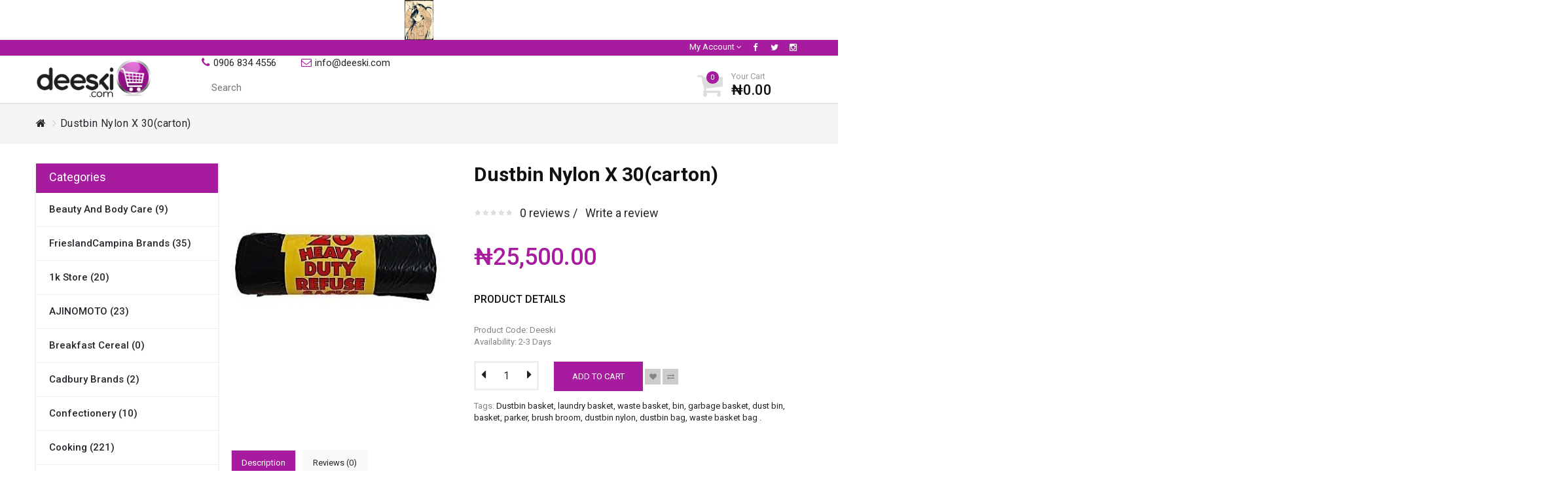

--- FILE ---
content_type: text/html; charset=utf-8
request_url: https://deeski.com/Dustbin%20basket,laundry%20basket,%20waste%20basket,%20bin,%20garbage%20basket,%20dust%20bin,%20basket,%20parker,%20brush%20broom,%20dustbin%20nylon,dustbin%20bag,%20waste%20basket%20bag
body_size: 10883
content:
   <!DOCTYPE html>
  <!--[if IE]><![endif]-->
  <!--[if IE 8 ]><html dir="ltr" lang="en" class="ie8"><![endif]-->
  <!--[if IE 9 ]><html dir="ltr" lang="en" class="ie9"><![endif]-->
  <!--[if (gt IE 9)|!(IE)]><!-->
<html dir="ltr" lang="en">
  <!--<![endif]-->
  <head>
    <meta charset="UTF-8" />
    <meta name="viewport" content="width=device-width, initial-scale=1">
    <title>Dustbin Nylon</title>
    <base href="https://deeski.com/" />
          <meta name="description" content="Dustbin Nylon" />
              <meta name="keywords" content= "Dustbin Nylon" />
        <meta http-equiv="X-UA-Compatible" content="IE=edge">
          <link href="https://deeski.com/image/catalog/DEESKI-icon.png" rel="icon" />
        <link href="//fonts.googleapis.com/css?family=Raleway:100,200,300,regular,500,600,700,800,900|Roboto:100,100italic,300,300italic,regular,italic,500,500italic,700,700italic,900,900italic|Roboto:100,100italic,300,300italic,regular,italic,500,500italic,700,700italic,900,900italic&amp;subset=all" type="text/css" rel="stylesheet" /><link rel="stylesheet" type="text/css" href="catalog/view/javascript/bootstrap/css/bootstrap.min.css" media="screen" /><link rel="stylesheet" type="text/css" href="catalog/view/theme/neon/stylesheet/_grid.css" media="screen" /><link rel="stylesheet" type="text/css" href="catalog/view/javascript/font-awesome/css/font-awesome.min.css" media="screen" /><link rel="stylesheet" type="text/css" href="catalog/view/theme/neon/stylesheet/animate.css" media="screen" /><link rel="stylesheet" type="text/css" href="catalog/view/theme/neon/stylesheet/stylesheet.css" media="screen" /><link rel="stylesheet" type="text/css" href="catalog/view/javascript/jquery/magnific/magnific-popup.css" media="screen" /><link rel="stylesheet" type="text/css" href="catalog/view/javascript/jquery/datetimepicker/bootstrap-datetimepicker.min.css" media="screen" /><link rel="stylesheet" type="text/css" href="catalog/view/javascript/jquery/owl-carousel/owl.carousel.css" media="screen" /><link rel="stylesheet" id="style-customization" type="text/css" href="catalog/view/theme/neon/data/neon_skin1.css" media="screen" />
    <script>var Kuler = {"theme":"neon","skin":"skin1","theme_version":"2.0.0","kuler_version":"2.0.5","login_popup":true,"fixed_header":false,"live_search":false,"show_quick_view":true,"show_custom_notification":false,"notification_show_time":null,"enable_scroll_up":true,"show_sale_badge":true,"enable_swap_image":false,"category_menu_type":"accordion","image_lightbox":true,"image_zoom_type":"outer_cloud","zoom_window_width":"300","zoom_window_height":"300","lens_zoom_shape":"basic","is_logged":null,"login_url":"https:\/\/deeski.com\/login","popup_login_url":"https:\/\/deeski.com\/index.php?route=module\/kuler_cp\/onePageCheckoutLogin","cart_product_total":0}</script><script src="catalog/view/javascript/jquery/jquery-2.1.1.min.js"></script><script src="catalog/view/javascript/bootstrap/js/bootstrap.min.js"></script><script src="catalog/view/theme/neon/js/common.js"></script><script src="catalog/view/theme/neon/js/lib/jquery.magnific-popup.min.js"></script><script src="catalog/view/theme/neon/js/lib/headroom.min.js"></script><script src="catalog/view/theme/neon/js/lib/jQuery.headroom.min.js"></script><script src="catalog/view/theme/neon/js/lib/main.js"></script><script src="catalog/view/theme/neon/js/lib/parallax.js"></script><script src="catalog/view/javascript/jquery/magnific/jquery.magnific-popup.min.js"></script><script src="catalog/view/javascript/jquery/datetimepicker/moment.js"></script><script src="catalog/view/javascript/jquery/datetimepicker/bootstrap-datetimepicker.min.js"></script><script src="catalog/view/javascript/jquery/owl-carousel/owl.carousel.min.js"></script>
          <link href="catalog/view/javascript/jquery/magnific/magnific-popup.css" type="text/css" rel="stylesheet" media="screen" />
          <link href="catalog/view/javascript/jquery/datetimepicker/bootstrap-datetimepicker.min.css" type="text/css" rel="stylesheet" media="screen" />
        <!-- Global site tag (gtag.js) - Google Analytics -->
<script async src="https://www.googletagmanager.com/gtag/js?id=UA-41949321-3"></script>
<script>
  window.dataLayer = window.dataLayer || [];
  function gtag(){dataLayer.push(arguments);}
  gtag('js', new Date());

  gtag('config', 'UA-41949321-3');
</script>
    <script src="catalog/view/javascript/ee_tracking.min.js?eetv=2.2.1.0" type="text/javascript"></script>
  </head>
<body class="product-product-808 fullwidth skin1">
<div class="header-top"><div class="container">
<script type="text/javascript"><!--
	$(document).ready(function() {
		setIntervalEE(function() {
			var ee_data = JSON.parse('{"banner_id":"13"}');
			ee_data['url'] = window.location.href;
			ee_data['title'] = document.title;
			$.ajax({
				url: 'index.php?route=module/ee_tracking/promotion',
				type: 'post',
				data: ee_data,
				dataType: 'json',
				success: function(json) {
					if (json) {
						console.log(json);
					}
				},
							error: function(xhr, exc, error) {
					$.post('index.php?route=module/ee_tracking/promotionlog', { 'error': error + ' (exc: ' + exc + ' status: ' + xhr.statusText + ')', 'url': window.location.href }, function( logs ) {
						console.log(logs);
					});
				}
					});
		}, 0, 0);
	});
	//--></script>
            
<div id="slideshow0" class="owl-carousel" style="opacity: 1;">
    <div class="item">
        <a href="https://deeski.com/index.php?route=product/category&amp;path=207" onclick="ee_promotion.click('13', '1')"><img src="https://deeski.com/image/cache/catalog/ayang-6138x318.jpg" alt="3upl" class="img-responsive" /></a>
      </div>
  </div>
<script type="text/javascript"><!--
$('#slideshow0').owlCarousel({
	items: 6,
	autoPlay: 3000,
	singleItem: true,
	navigation: true,
	navigationText: ['<i class="fa fa-chevron-left fa-5x"></i>', '<i class="fa fa-chevron-right fa-5x"></i>'],
	pagination: true
});
--></script></div></div>  <nav class="topbar">
    <div class="container">
      <div class="row">
        <div class="col-lg-4 col-md-4 topbar__left">
          <li>
                      </li>
          <li>
                      </li>
        </div>
        <div class="col-lg-8 col-md-8 topbar__right">
          <div id="top-links" class="topbar__my-accounts">
            <ul class="list-inline">
              <li class="dropdown"><span class="dropdown-toggle" data-toggle="dropdown"><span class="my_settings">My Account</span> <i class="fa fa-angle-down"></i></span>
                <ul class="dropdown-menu">
                                      <li><a href="https://deeski.com/register">Register</a></li>
                    <li><a href="https://deeski.com/login">Login</a></li>
                                    <li><a href="https://deeski.com/shopping-cart" title="Shopping Cart"><span class="hidden-xs hidden-sm hidden-md">Shopping Cart</span></a></li>
                  <li><a href="https://deeski.com/checkout" title="Checkout"><span class="hidden-xs hidden-sm hidden-md">Checkout</span></a></li>
                </ul>
              </li>
            </ul>
          </div>
          <div class="social-icons">
                                                        <ul class="social-icons__list">
                                      <li>
                      <a href="https://www.facebook.com/deeskiglobal" target="_blank" class="facebook social-icons__item"></a>
                    </li>
                                      <li>
                      <a href="https://twitter.com/deeskinigeria" target="_blank" class="twitter social-icons__item"></a>
                    </li>
                                      <li>
                      <a href="https://instagram.com/" target="_blank" class="instagram social-icons__item"></a>
                    </li>
                                  </ul>
                                    </div><!--/social icons-->
        </div>

      </div>
    </div>
  </nav><!-- /.topbar  -->
  <header class="header">
    <div class="container">
      <div class="row header__top">
        <div class="col-lg-2 col-md-2 col-xs-12">
          <div id="logo">
                          <a href="https://deeski.com/">
                <img src="https://deeski.com/image/catalog/deeski-logo.png" title="Deeski" alt="Deeski" />
              </a>
                      </div><!--/#logo-->
        </div>
        <div class="col-lg-8 col-md-8 col-xs-12 header__center">
          <ul class="header__extra-info">
            <li><i class="fa fa-phone"></i>0906 834 4556 </li>
            <li><i class="fa fa-envelope-o"></i><a href="/cdn-cgi/l/email-protection" class="__cf_email__" data-cfemail="5c35323a331c3839392f3735723f3331">[email&#160;protected]</a></li>
          </ul>
          <div id="search" class="input-group">
  <input type="text" name="search" value="" placeholder="Search" class="form-control input-lg" />
  <span class="input-group-btn">
    <button type="button" class="btn btn-default btn-lg"><i class="fa fa-search"></i></button>
  </span>
</div>        </div>
        <div class="col-lg-2 col-md-2 col-xs-12">
          <div id="cart" class="btn-group btn-block mini-cart">
  <button type="button" data-toggle="dropdown" class="btn dropdown-toggle mini-cart__info">
    <i class="fa fa-shopping-cart"></i>
    <span class="cart-product-total-number">0</span>
    <span class="cart-product-total-text">Your Cart</span>
        <span class="cart-product-total-price">₦0.00</span>
      </button>
      <ul class="dropdown-menu pull-right mini-cart__no-product">
      <li>
        <p class="text-center">Your shopping cart is empty!</p>
      </li>
    </ul>
  </div>
        </div><!--/#cart-->
      </div>
    </div>
    <nav id="megamenu" class="navigation navigation--mega">
  <div class="container">
    <span id="btn-mobile-toggle">
      Menu    </span>
  <ul class="main-nav">
    <li class="main-nav__item">
      <a href="https://deeski.com/">
        Home      </a>
    </li>
      </ul>
  </div>
</nav>
<script data-cfasync="false" src="/cdn-cgi/scripts/5c5dd728/cloudflare-static/email-decode.min.js"></script><script>
  $(function () {
    var href = document.location.toString();

    $('.mainmenu a').each(function () {
      if (this.href && href == this.href) {
        $(this).parents('li').addClass('active');

        $('.mainmenu > li:eq(0)').removeClass('active');
      }
    });

    if (!$('.mainmenu .active').length) {
      $('.mainmenu > li:eq(0)').addClass('active');
    }
  });
</script>  </header><!-- /.header -->

  <div class="kl-main-content">
    <div class = "container">
      <div class = "row">
        <div class = "col-md-3">
                  </div>
        <div class = "col-md-9">
                  </div>
      </div>
          </div>
  <div class="container">
    <ul class="breadcrumb">
              <li><a href="https://deeski.com/"><i class="fa fa-home"></i></a></li>
              <li><a href="https://deeski.com/Dustbin basket,laundry basket, waste basket, bin, garbage basket, dust bin, basket, parker, brush broom, dustbin nylon,dustbin bag, waste basket bag">Dustbin Nylon X 30(carton)</a></li>
          </ul>
    <div class="row"><column id="column-left" class="col-sm-3 hidden-xs">
    <div class="box categories">
  <div class="box-heading"><span>Categories</span></div>
  <div class="box-content">
    <ul class="box-category">
              <li>
          <a href="https://deeski.com/Beauty and Body Care &gt; Facial"> 	Beauty and Body Care (9)</a>
                            </li>
              <li>
          <a href="https://deeski.com/peak"> FrieslandCampina Brands (35)</a>
                            </li>
              <li>
          <a href="https://deeski.com/">1k store (20)</a>
                            </li>
              <li>
          <a href="https://deeski.com/index.php?route=product/category&amp;path=211">AJINOMOTO (23)</a>
                            </li>
              <li>
          <a href="https://deeski.com/">Breakfast Cereal (0)</a>
                            </li>
              <li>
          <a href="https://deeski.com/">Cadbury Brands (2)</a>
                            </li>
              <li>
          <a href="https://deeski.com/index.php?route=product/category&amp;path=167">Confectionery (10)</a>
                            </li>
              <li>
          <a href="https://deeski.com/cooking">Cooking (221)</a>
                            </li>
              <li>
          <a href="https://deeski.com/index.php?route=product/category&amp;path=154">Dangote Brands (11)</a>
                            </li>
              <li>
          <a href="https://deeski.com/">Deeski Bundle (0)</a>
                            </li>
              <li>
          <a href="https://deeski.com/index.php?route=product/category&amp;path=180">Drinks, Wine and Spirit (54)</a>
                            </li>
              <li>
          <a href="https://deeski.com/index.php?route=product/category&amp;path=191">Golden Penny Brands (16)</a>
                            </li>
              <li>
          <a href="https://deeski.com/home-essentials">Home Essentials (84)</a>
                            </li>
              <li>
          <a href="https://deeski.com/index.php?route=product/category&amp;path=182">Lush Hair Brand (32)</a>
                            </li>
              <li>
          <a href="https://deeski.com/indomie, power oil">Multipro  (21)</a>
                            </li>
              <li>
          <a href="https://deeski.com/index.php?route=product/category&amp;path=197">Perfetti Brands (0)</a>
                            </li>
              <li>
          <a href="https://deeski.com/index.php?route=product/category&amp;path=206">pladis Brands (2)</a>
                            </li>
              <li>
          <a href="https://deeski.com/">Ramadan Bundle (20)</a>
                            </li>
              <li>
          <a href="https://deeski.com/breakfast">Breakfast (86)</a>
                            </li>
              <li>
          <a href="https://deeski.com/beauty-and-body-care">Beauty and Body Care (33)</a>
                            </li>
              <li>
          <a href="https://deeski.com/babies-and-kids">Babies and Kids (1)</a>
                            </li>
              <li>
          <a href="https://deeski.com/office-items">Office Items (0)</a>
                            </li>
              <li>
          <a href="https://deeski.com/wholesale">Wholesale (111)</a>
                            </li>
              <li>
          <a href="https://deeski.com/index.php?route=product/category&amp;path=122">Nestle Brands (32)</a>
                            </li>
              <li>
          <a href="https://deeski.com/index.php?route=product/category&amp;path=128">Reckitt Benckiser (23)</a>
                            </li>
              <li>
          <a href="https://deeski.com/index.php?route=product/category&amp;path=143">Chi Limited (18)</a>
                            </li>
              <li>
          <a href="https://deeski.com/index.php?route=product/category&amp;path=149">Frutta Brands (0)</a>
                            </li>
          </ul>
  </div>
</div>
    
<script type="text/javascript"><!--
  $(document).ready(function() {
    setIntervalEE(function() {
      var ee_data = JSON.parse('{"type":"module_featured","products":["3631","3630","3632","2263","3868","2214","1693","2619","1953","205","1598","2432","2037","976","2041","3307","3325"]}');
      ee_data['url'] = window.location.href;
      ee_data['title'] = document.title;
      $.ajax({
        url: 'index.php?route=module/ee_tracking/listview',
        type: 'post',
        data: ee_data,
        dataType: 'json',
        success: function(json) {
          if (json) {
            console.log(json);
          }
        },
              error: function(xhr, exc, error) {
          $.post('index.php?route=module/ee_tracking/listviewlog', { 'error': error + ' (exc: ' + exc + ' status: ' + xhr.statusText + ')', 'url': window.location.href }, function( logs ) {
            console.log(logs);
          });
        }
          });
    }, 0, 0);
  });
  //--></script>
            
<div class="box-heading"><span>Featured</span></div>
<div class="row">
      <div class="product-layout product-grid col-md-4 col-sm-6 col-xs-12 col-lg-3">
      <div class="product-wrapper">
                  <div class="product-thumb">
            <div class="product-thumb__primary">
              <a href="https://deeski.com/dettol, dettol antiseptic, dettol soap, antiseptic liquid, antibacterial soap, antibacterial soap, dettol antiseptic liquid " onclick="ee_product.click('2263', '1', 'module_featured')">
                <img src="https://deeski.com/image/cache/catalog/Reckitt/dettol 750ml-150x150.jpeg" alt="Dettol Antiseptic Liquid (1LTR)" title="Dettol Antiseptic Liquid (1LTR)" class="img-responsive" />
              </a>
            </div>
                                                  <div class="product-detail__row">
                              <a href="index.php?route=module/kuler_cp/quick_view&amp;product_id=2263" class="product-detail-button product-detail-button--quick-view" data-toggle="tooltip" title="Quick View">
                  <i class="fa fa-search"></i>
                </a>
                            <button class="product-detail-button product-detail-button--compare" type="button" data-toggle="tooltip" title="Compare this Product" onclick="compare.add('2263');">
                <i class="fa fa-exchange"></i>
              </button>
              <button class="product-detail-button product-detail-button--wishlist" type="button" data-toggle="tooltip" title="Add to Wish List" onclick="wishlist.add('2263');">
                <i class="fa fa-heart"></i>
              </button>
            </div>
                                  </div><!--/.produc-thumb-->
                <h4 class="product-name">
          <a href="https://deeski.com/dettol, dettol antiseptic, dettol soap, antiseptic liquid, antibacterial soap, antibacterial soap, dettol antiseptic liquid " onclick="ee_product.click('2263', '1', 'module_featured')">
            Dettol Antiseptic Liquid (1LTR)          </a>
        </h4>
        <p class="product-price">
                      ₦17,550.00                  </p>
        <div class="product-rating">
                                    <span class="fa fa-stack"><i class="fa fa-star product-rate fa-stack-1x"></i></span>
                                                <span class="fa fa-stack"><i class="fa fa-star product-rate fa-stack-1x"></i></span>
                                                <span class="fa fa-stack"><i class="fa fa-star product-rate fa-stack-1x"></i></span>
                                                <span class="fa fa-stack"><i class="fa fa-star product-rate fa-stack-1x"></i></span>
                                                <span class="fa fa-stack"><i class="fa fa-star product-rate fa-stack-1x"></i></span>
                              </div>
        <div class="product-description hidden">
          Dettol Antiseptic Liquid..        </div>
        <div class="product-detail-button__group">
          <button class="product-detail-button--cart" type="button" data-eet-position="1" data-eet-type="module_featured" onclick="cart.add('2263');">
            <span>Add to Cart</span>
          </button>
        </div>
      </div>
    </div>
      <div class="product-layout product-grid col-md-4 col-sm-6 col-xs-12 col-lg-3">
      <div class="product-wrapper">
                  <div class="product-thumb">
            <div class="product-thumb__primary">
              <a href="https://deeski.com/dettol, hand wash, handwash, dettol skincare handwash, antibacterial hand wash, dettol soap, germs, " onclick="ee_product.click('3868', '2', 'module_featured')">
                <img src="https://deeski.com/image/cache/catalog/Reckitt/New Dettol LHW web designsArtboard 1 copy-150x150.jpg" alt="Handwash - Dettol Skincare Antibacterial handwash" title="Handwash - Dettol Skincare Antibacterial handwash" class="img-responsive" />
              </a>
            </div>
                                                  <div class="product-detail__row">
                              <a href="index.php?route=module/kuler_cp/quick_view&amp;product_id=3868" class="product-detail-button product-detail-button--quick-view" data-toggle="tooltip" title="Quick View">
                  <i class="fa fa-search"></i>
                </a>
                            <button class="product-detail-button product-detail-button--compare" type="button" data-toggle="tooltip" title="Compare this Product" onclick="compare.add('3868');">
                <i class="fa fa-exchange"></i>
              </button>
              <button class="product-detail-button product-detail-button--wishlist" type="button" data-toggle="tooltip" title="Add to Wish List" onclick="wishlist.add('3868');">
                <i class="fa fa-heart"></i>
              </button>
            </div>
                                  </div><!--/.produc-thumb-->
                <h4 class="product-name">
          <a href="https://deeski.com/dettol, hand wash, handwash, dettol skincare handwash, antibacterial hand wash, dettol soap, germs, " onclick="ee_product.click('3868', '2', 'module_featured')">
            Handwash - Dettol Skincare Antibacterial handwash          </a>
        </h4>
        <p class="product-price">
                      ₦2,700.00                  </p>
        <div class="product-rating">
                                    <span class="fa fa-stack"><i class="fa fa-star product-rate fa-stack-1x"></i></span>
                                                <span class="fa fa-stack"><i class="fa fa-star product-rate fa-stack-1x"></i></span>
                                                <span class="fa fa-stack"><i class="fa fa-star product-rate fa-stack-1x"></i></span>
                                                <span class="fa fa-stack"><i class="fa fa-star product-rate fa-stack-1x"></i></span>
                                                <span class="fa fa-stack"><i class="fa fa-star product-rate fa-stack-1x"></i></span>
                              </div>
        <div class="product-description hidden">
          Dettol skincare handwash combines dettol's trusted germ protection with added moisturizers to protec..        </div>
        <div class="product-detail-button__group">
          <button class="product-detail-button--cart" type="button" data-eet-position="2" data-eet-type="module_featured" onclick="cart.add('3868');">
            <span>Add to Cart</span>
          </button>
        </div>
      </div>
    </div>
      <div class="product-layout product-grid col-md-4 col-sm-6 col-xs-12 col-lg-3">
      <div class="product-wrapper">
                  <div class="product-thumb">
            <div class="product-thumb__primary">
              <a href="https://deeski.com/,bar soap,dettol, antiseptic soap, dettol antiseptic,antiseptic liquid,dettol antiseptic liquid,sachet dettol,  antibacterial soap,antibacterial liquid, dettol hand sanitizer,dettol soap" onclick="ee_product.click('2214', '3', 'module_featured')">
                <img src="https://deeski.com/image/cache/catalog/Reckitt/pck-of-4-160kg-150x150.jpg" alt="Dettol Soap Cool (160g x 4)" title="Dettol Soap Cool (160g x 4)" class="img-responsive" />
              </a>
            </div>
                        <div class="product-detail__row">
                              <a href="index.php?route=module/kuler_cp/quick_view&amp;product_id=2214" class="product-detail-button product-detail-button--quick-view" data-toggle="tooltip" title="Quick View">
                  <i class="fa fa-search"></i>
                </a>
                            <button class="product-detail-button product-detail-button--compare" type="button" data-toggle="tooltip" title="Compare this Product" onclick="compare.add('2214');">
                <i class="fa fa-exchange"></i>
              </button>
              <button class="product-detail-button product-detail-button--wishlist" type="button" data-toggle="tooltip" title="Add to Wish List" onclick="wishlist.add('2214');">
                <i class="fa fa-heart"></i>
              </button>
            </div>
                                  </div><!--/.produc-thumb-->
                <h4 class="product-name">
          <a href="https://deeski.com/,bar soap,dettol, antiseptic soap, dettol antiseptic,antiseptic liquid,dettol antiseptic liquid,sachet dettol,  antibacterial soap,antibacterial liquid, dettol hand sanitizer,dettol soap" onclick="ee_product.click('2214', '3', 'module_featured')">
            Dettol Soap Cool (160g x 4)          </a>
        </h4>
        <p class="product-price">
                      ₦8,500.00                  </p>
        <div class="product-rating">
                                    <span class="fa fa-stack"><i class="fa fa-star product-rate fa-stack-1x"></i></span>
                                                <span class="fa fa-stack"><i class="fa fa-star product-rate fa-stack-1x"></i></span>
                                                <span class="fa fa-stack"><i class="fa fa-star product-rate fa-stack-1x"></i></span>
                                                <span class="fa fa-stack"><i class="fa fa-star product-rate fa-stack-1x"></i></span>
                                                <span class="fa fa-stack"><i class="fa fa-star product-rate fa-stack-1x"></i></span>
                              </div>
        <div class="product-description hidden">
          




















 
 

  Dettol
  Cool soap with crispy menthol and Dett..        </div>
        <div class="product-detail-button__group">
          <button class="product-detail-button--cart" type="button" data-eet-position="3" data-eet-type="module_featured" onclick="cart.add('2214');">
            <span>Add to Cart</span>
          </button>
        </div>
      </div>
    </div>
      <div class="product-layout product-grid col-md-4 col-sm-6 col-xs-12 col-lg-3">
      <div class="product-wrapper">
                  <div class="product-thumb">
            <div class="product-thumb__primary">
              <a href="https://deeski.com/Maggi Chicken 100 cubes,maggi star, Maggi Naija pot,Maggi , Jollof, Maggi, Seasoning, spices,flavor" onclick="ee_product.click('205', '4', 'module_featured')">
                <img src="https://deeski.com/image/cache/catalog/Nestle/chicken cube 2 deeski-150x150.jpg" alt="Maggi Chicken 100 Cubes" title="Maggi Chicken 100 Cubes" class="img-responsive" />
              </a>
            </div>
                                                  <div class="product-detail__row">
                              <a href="index.php?route=module/kuler_cp/quick_view&amp;product_id=205" class="product-detail-button product-detail-button--quick-view" data-toggle="tooltip" title="Quick View">
                  <i class="fa fa-search"></i>
                </a>
                            <button class="product-detail-button product-detail-button--compare" type="button" data-toggle="tooltip" title="Compare this Product" onclick="compare.add('205');">
                <i class="fa fa-exchange"></i>
              </button>
              <button class="product-detail-button product-detail-button--wishlist" type="button" data-toggle="tooltip" title="Add to Wish List" onclick="wishlist.add('205');">
                <i class="fa fa-heart"></i>
              </button>
            </div>
                                  </div><!--/.produc-thumb-->
                <h4 class="product-name">
          <a href="https://deeski.com/Maggi Chicken 100 cubes,maggi star, Maggi Naija pot,Maggi , Jollof, Maggi, Seasoning, spices,flavor" onclick="ee_product.click('205', '4', 'module_featured')">
            Maggi Chicken 100 Cubes          </a>
        </h4>
        <p class="product-price">
                      ₦1,900.00                  </p>
        <div class="product-rating">
                                    <span class="fa fa-stack"><i class="fa fa-star product-rate fa-stack-1x"></i></span>
                                                <span class="fa fa-stack"><i class="fa fa-star product-rate fa-stack-1x"></i></span>
                                                <span class="fa fa-stack"><i class="fa fa-star product-rate fa-stack-1x"></i></span>
                                                <span class="fa fa-stack"><i class="fa fa-star product-rate fa-stack-1x"></i></span>
                                                <span class="fa fa-stack"><i class="fa fa-star product-rate fa-stack-1x"></i></span>
                              </div>
        <div class="product-description hidden">
          Maggi
  chicken&nbsp; has a vibrant, intense and
  rich chicken flavour, Maggi Chicken not only gi..        </div>
        <div class="product-detail-button__group">
          <button class="product-detail-button--cart" type="button" data-eet-position="4" data-eet-type="module_featured" onclick="cart.add('205');">
            <span>Add to Cart</span>
          </button>
        </div>
      </div>
    </div>
      <div class="product-layout product-grid col-md-4 col-sm-6 col-xs-12 col-lg-3">
      <div class="product-wrapper">
                  <div class="product-thumb">
            <div class="product-thumb__primary">
              <a href="https://deeski.com/golden morn , cereal, breakfast, kids, infant, school, nurients, soya , soya beans,milk, " onclick="ee_product.click('1598', '5', 'module_featured')">
                <img src="https://deeski.com/image/cache/catalog/Nestle/Golden morn /gm800g-150x150.jpg" alt="Golden Morn (900g)" title="Golden Morn (900g)" class="img-responsive" />
              </a>
            </div>
                                                  <div class="product-detail__row">
                              <a href="index.php?route=module/kuler_cp/quick_view&amp;product_id=1598" class="product-detail-button product-detail-button--quick-view" data-toggle="tooltip" title="Quick View">
                  <i class="fa fa-search"></i>
                </a>
                            <button class="product-detail-button product-detail-button--compare" type="button" data-toggle="tooltip" title="Compare this Product" onclick="compare.add('1598');">
                <i class="fa fa-exchange"></i>
              </button>
              <button class="product-detail-button product-detail-button--wishlist" type="button" data-toggle="tooltip" title="Add to Wish List" onclick="wishlist.add('1598');">
                <i class="fa fa-heart"></i>
              </button>
            </div>
                                  </div><!--/.produc-thumb-->
                <h4 class="product-name">
          <a href="https://deeski.com/golden morn , cereal, breakfast, kids, infant, school, nurients, soya , soya beans,milk, " onclick="ee_product.click('1598', '5', 'module_featured')">
            Golden Morn (900g)          </a>
        </h4>
        <p class="product-price">
                      ₦5,000.00                  </p>
        <div class="product-rating">
                                    <span class="fa fa-stack"><i class="fa fa-star product-rate fa-stack-1x"></i></span>
                                                <span class="fa fa-stack"><i class="fa fa-star product-rate fa-stack-1x"></i></span>
                                                <span class="fa fa-stack"><i class="fa fa-star product-rate fa-stack-1x"></i></span>
                                                <span class="fa fa-stack"><i class="fa fa-star product-rate fa-stack-1x"></i></span>
                                                <span class="fa fa-stack"><i class="fa fa-star product-rate fa-stack-1x"></i></span>
                              </div>
        <div class="product-description hidden">
          &nbsp;- ENERGY for a great start to your dayA nutritious, delicious and filling cereal made with who..        </div>
        <div class="product-detail-button__group">
          <button class="product-detail-button--cart" type="button" data-eet-position="5" data-eet-type="module_featured" onclick="cart.add('1598');">
            <span>Add to Cart</span>
          </button>
        </div>
      </div>
    </div>
      <div class="product-layout product-grid col-md-4 col-sm-6 col-xs-12 col-lg-3">
      <div class="product-wrapper">
                  <div class="product-thumb">
            <div class="product-thumb__primary">
              <a href="https://deeski.com/coke, pet coke, coca-cola, cocacola, drinks, pack of drinks, bottled drinks, plastic coke, plastic pet coke, plastic drink, big coke, 60cl coke" onclick="ee_product.click('2037', '6', 'module_featured')">
                <img src="https://deeski.com/image/cache/catalog/cocacola 2024/Screenshot 2024-11-05 at 11.51.31 AM-150x150.png" alt="Coca Cola classic drink  (50cl x 12)" title="Coca Cola classic drink  (50cl x 12)" class="img-responsive" />
              </a>
            </div>
                                                  <div class="product-detail__row">
                              <a href="index.php?route=module/kuler_cp/quick_view&amp;product_id=2037" class="product-detail-button product-detail-button--quick-view" data-toggle="tooltip" title="Quick View">
                  <i class="fa fa-search"></i>
                </a>
                            <button class="product-detail-button product-detail-button--compare" type="button" data-toggle="tooltip" title="Compare this Product" onclick="compare.add('2037');">
                <i class="fa fa-exchange"></i>
              </button>
              <button class="product-detail-button product-detail-button--wishlist" type="button" data-toggle="tooltip" title="Add to Wish List" onclick="wishlist.add('2037');">
                <i class="fa fa-heart"></i>
              </button>
            </div>
                                  </div><!--/.produc-thumb-->
                <h4 class="product-name">
          <a href="https://deeski.com/coke, pet coke, coca-cola, cocacola, drinks, pack of drinks, bottled drinks, plastic coke, plastic pet coke, plastic drink, big coke, 60cl coke" onclick="ee_product.click('2037', '6', 'module_featured')">
            Coca Cola classic drink  (50cl x 12)          </a>
        </h4>
        <p class="product-price">
                      ₦5,600.00                  </p>
        <div class="product-rating">
                                    <span class="fa fa-stack"><i class="fa fa-star product-rate fa-stack-1x"></i></span>
                                                <span class="fa fa-stack"><i class="fa fa-star product-rate fa-stack-1x"></i></span>
                                                <span class="fa fa-stack"><i class="fa fa-star product-rate fa-stack-1x"></i></span>
                                                <span class="fa fa-stack"><i class="fa fa-star product-rate fa-stack-1x"></i></span>
                                                <span class="fa fa-stack"><i class="fa fa-star product-rate fa-stack-1x"></i></span>
                              </div>
        <div class="product-description hidden">
          Coca-Cola CLASSIC 50CL X 12..        </div>
        <div class="product-detail-button__group">
          <button class="product-detail-button--cart" type="button" data-eet-position="6" data-eet-type="module_featured" onclick="cart.add('2037');">
            <span>Add to Cart</span>
          </button>
        </div>
      </div>
    </div>
      <div class="product-layout product-grid col-md-4 col-sm-6 col-xs-12 col-lg-3">
      <div class="product-wrapper">
                  <div class="product-thumb">
            <div class="product-thumb__primary">
              <a href="https://deeski.com/eva water, coca cola, distilled water,  water, nevana water, " onclick="ee_product.click('3307', '7', 'module_featured')">
                <img src="https://deeski.com/image/cache/catalog/cocacola 2024/Coke and 5alive/Picture2-150x150.jpg" alt="Eva Water  (1.5LTR x 12)" title="Eva Water  (1.5LTR x 12)" class="img-responsive" />
              </a>
            </div>
                                                  <div class="product-detail__row">
                              <a href="index.php?route=module/kuler_cp/quick_view&amp;product_id=3307" class="product-detail-button product-detail-button--quick-view" data-toggle="tooltip" title="Quick View">
                  <i class="fa fa-search"></i>
                </a>
                            <button class="product-detail-button product-detail-button--compare" type="button" data-toggle="tooltip" title="Compare this Product" onclick="compare.add('3307');">
                <i class="fa fa-exchange"></i>
              </button>
              <button class="product-detail-button product-detail-button--wishlist" type="button" data-toggle="tooltip" title="Add to Wish List" onclick="wishlist.add('3307');">
                <i class="fa fa-heart"></i>
              </button>
            </div>
                                  </div><!--/.produc-thumb-->
                <h4 class="product-name">
          <a href="https://deeski.com/eva water, coca cola, distilled water,  water, nevana water, " onclick="ee_product.click('3307', '7', 'module_featured')">
            Eva Water  (1.5LTR x 12)          </a>
        </h4>
        <p class="product-price">
                      ₦4,000.00                  </p>
        <div class="product-rating">
                                    <span class="fa fa-stack"><i class="fa fa-star product-rate fa-stack-1x"></i></span>
                                                <span class="fa fa-stack"><i class="fa fa-star product-rate fa-stack-1x"></i></span>
                                                <span class="fa fa-stack"><i class="fa fa-star product-rate fa-stack-1x"></i></span>
                                                <span class="fa fa-stack"><i class="fa fa-star product-rate fa-stack-1x"></i></span>
                                                <span class="fa fa-stack"><i class="fa fa-star product-rate fa-stack-1x"></i></span>
                              </div>
        <div class="product-description hidden">
          Eva bottled Water has been designed to be a perfect complement to everyday moments. It`s grounded in..        </div>
        <div class="product-detail-button__group">
          <button class="product-detail-button--cart" type="button" data-eet-position="7" data-eet-type="module_featured" onclick="cart.add('3307');">
            <span>Add to Cart</span>
          </button>
        </div>
      </div>
    </div>
  </div>
  </column>
                          <div id="content" class="col-lg-9 col-sm-9">        <div class="row">
                                          <div class="col-lg-5 col-sm-5">
                          <ul class="thumbnails">
                                  <div class="thumbnails__big-image" style="max-width: 320px; max-height: 320px;">
                    <a href="https://deeski.com/image/cache/catalog/New  product /Heavy duty dustbin nylon-500x500.jpg" class="product-image-link">
                      <img id="main-image" src="https://deeski.com/image/cache/catalog/New  product /Heavy duty dustbin nylon-320x320.jpg" data-zoom-image="https://deeski.com/image/cache/catalog/New  product /Heavy duty dustbin nylon-500x500.jpg"/>
                    </a>
                  </div>
                                              </ul>
                      </div>
                                          <div class="col-lg-7 col-sm-7 product-info">
            <h1>Dustbin Nylon X 30(carton)</h1>
                          <div class="product-rating">
                <p>
                                                            <span class="fa fa-stack"><i class="fa fa-star product-rate fa-stack-1x"></i></span>
                                                                                <span class="fa fa-stack"><i class="fa fa-star product-rate fa-stack-1x"></i></span>
                                                                                <span class="fa fa-stack"><i class="fa fa-star product-rate fa-stack-1x"></i></span>
                                                                                <span class="fa fa-stack"><i class="fa fa-star product-rate fa-stack-1x"></i></span>
                                                                                <span class="fa fa-stack"><i class="fa fa-star product-rate fa-stack-1x"></i></span>
                                                        <a href="" onclick="$('a[href=\'#tab-review\']').trigger('click'); return false;">0 reviews  /</a>
                  <a href="" onclick="$('a[href=\'#tab-review\']').trigger('click'); return false;">Write a review</a>
                </p>
              </div>
                                                  <ul class="list-unstyled product-price">
                                  <li>
                    <span>₦25,500.00</span>
                  </li>
                                                              </ul>
                        <h3>Product Details</h3>
            <ul class="list-unstyled product-options">
                            <li>Product Code: Deeski</li>
                            <li>Availability: 2-3 Days</li>
            </ul>
            <div id="product">
                                                        <div class="quantity-form form-group">
                                  <button type="button" id="qty-dec" class="quantity__button"><i class="fa fa-caret-left"></i></button>
                  <input type="text" name="quantity" size="2" class="dynamic-number" value="1" data-min="1" data-dec="#qty-dec" data-inc="#qty-inc"/>
                  <button type="button" id="qty-inc" class="quantity__button"><i class="fa fa-caret-right"></i></button>
                                <input type="hidden" name="product_id" size="2" value="808" />
              </div>
              <div class="product-detail button-group">
                <div class="product-detail__group-buttons">
                  <button id="button-cart" class="product-detail-button product-detail-button--cart" type="button" data-loading-text="Loading...">
                    <span>Add to Cart</span>
                  </button>
                  <button class="product-detail-button product-detail-button--wishlist" type="button" title="Add to Wish List" onclick="wishlist.add('808');">
                    <i class="fa fa-heart"></i>
                  </button>
                  <button class="product-detail-button product-detail-button--compare" type="button" title="Compare this Product" onclick="compare.add('808');">
                    <i class="fa fa-exchange"></i>
                  </button>
                </div>
              </div>
                              <p class="tag"><span class="tag__title">Tags:</span>
                                                            <a class="tag__name" href="https://deeski.com/search?tag=Dustbin basket">Dustbin basket</a>,
                                                                                <a class="tag__name" href="https://deeski.com/search?tag=laundry basket">laundry basket</a>,
                                                                                <a class="tag__name" href="https://deeski.com/search?tag=waste basket">waste basket</a>,
                                                                                <a class="tag__name" href="https://deeski.com/search?tag=bin">bin</a>,
                                                                                <a class="tag__name" href="https://deeski.com/search?tag=garbage basket">garbage basket</a>,
                                                                                <a class="tag__name" href="https://deeski.com/search?tag=dust bin">dust bin</a>,
                                                                                <a class="tag__name" href="https://deeski.com/search?tag=basket">basket</a>,
                                                                                <a class="tag__name" href="https://deeski.com/search?tag=parker">parker</a>,
                                                                                <a class="tag__name" href="https://deeski.com/search?tag=brush broom">brush broom</a>,
                                                                                <a class="tag__name" href="https://deeski.com/search?tag=dustbin nylon">dustbin nylon</a>,
                                                                                <a class="tag__name" href="https://deeski.com/search?tag=dustbin bag">dustbin bag</a>,
                                                                                <a class="tag__name" href="https://deeski.com/search?tag=waste basket bag">waste basket bag</a>
                                                        .
                </p>
                                            <div class="product-share"><!-- AddThis Button BEGIN -->
                  <!-- AddThis Button BEGIN -->
                  <div class="addthis_toolbox addthis_default_style"><a class="addthis_button_facebook_like" fb:like:layout="button_count"></a> <a class="addthis_button_tweet"></a> <a class="addthis_button_pinterest_pinit"></a> <a class="addthis_counter addthis_pill_style"></a></div>
                  <script type="text/javascript" src="//s7.addthis.com/js/300/addthis_widget.js#pubid=ra-515eeaf54693130e"></script>
                  <!-- AddThis Button END -->
                </div>
                                        </div>
          </div>
          <div class="col-lg-12">
            <div class="product-tabs">
              <ul class="nav nav-tabs">
                <li class="active"><a href="#tab-description" data-toggle="tab">Description</a></li>
                                                  <li><a href="#tab-review" data-toggle="tab">Reviews (0)</a></li>
                                                              </ul>
              <div class="tab-content">
                <div class="tab-pane active" id="tab-description"><p>Dustbin Nylon<br></p></div>
                                                  <div class="tab-pane" id="tab-review">
                    <form class="form-horizontal">
                      <div id="review"></div>
                      <h2>Write a review</h2>
                      <div class="form-group required">
                        <div class="col-lg-12 col-sm-12">
                          <label class="control-label" for="input-name">Your Name</label>
                          <input type="text" name="name" value="" id="input-name" class="form-control" />
                        </div>
                      </div>
                      <div class="form-group required">
                        <div class="col-lg-12 col-sm-12">
                          <label class="control-label" for="input-review">Your Review</label>
                          <textarea name="text" rows="5" id="input-review" class="form-control"></textarea>
                          <div class="help-block"><span class="text-danger">Note:</span> HTML is not translated!</div>
                        </div>
                      </div>
                      <div class="form-group required">
                        <div class="col-lg-12 col-sm-12">
                          <label class="control-label">Rating</label>
                          &nbsp;&nbsp;&nbsp; Bad&nbsp;
                          <input type="radio" name="rating" value="1" />
                          &nbsp;
                          <input type="radio" name="rating" value="2" />
                          &nbsp;
                          <input type="radio" name="rating" value="3" />
                          &nbsp;
                          <input type="radio" name="rating" value="4" />
                          &nbsp;
                          <input type="radio" name="rating" value="5" />
                          &nbsp;Good</div>
                      </div>
                      <div class="form-group required">
                        <div class="col-lg-12 col-sm-12">
                          <label class="control-label" for="input-captcha">Enter the code in the box below</label>
                          <input type="text" name="captcha" value="" id="input-captcha" class="form-control" />
                        </div>
                      </div>
                      <div class="form-group">
                        <div class="col-lg-12 col-sm-12"> <img src="index.php?route=tool/captcha" alt="" id="captcha" /> </div>
                      </div>
                      <div class="buttons">
                        <div class="pull-right">
                          <button type="button" id="button-review" data-loading-text="Loading..." class="btn btn-primary">Continue</button>
                        </div>
                      </div>
                    </form>
                  </div>
                                                              </div>
            </div>
          </div>
        </div>
                </div>
      </div>
  </div>
  <script type="text/javascript"><!--
    $('select[name=\'recurring_id\'], input[name="quantity"]').change(function(){
      $.ajax({
        url: 'index.php?route=product/product/getRecurringDescription',
        type: 'post',
        data: $('input[name=\'product_id\'], input[name=\'quantity\'], select[name=\'recurring_id\']'),
        dataType: 'json',
        beforeSend: function() {
          $('#recurring-description').html('');
        },
        success: function(json) {
          $('.alert, .text-danger').remove();

          if (json['success']) {
            $('#recurring-description').html(json['success']);
          }
        }
      });
    });
    //--></script>
  <script type="text/javascript"><!--
    $('#button-cart').on('click', function() {
      $.ajax({
        url: 'index.php?route=checkout/cart/add',
        type: 'post',
        data: $('#product input[type=\'text\'], #product input[type=\'hidden\'], #product input[type=\'radio\']:checked, #product input[type=\'checkbox\']:checked, #product select, #product textarea'),
        dataType: 'json',
        beforeSend: function() {
          $('#button-cart').button('loading');
        },
        complete: function() {
          $('#button-cart').button('reset');
        },
        success: function(json) {
          $('.alert, .text-danger').remove();
          $('.form-group').removeClass('has-error');

          if (json['error']) {
            if (json['error']['option']) {
              for (i in json['error']['option']) {
                var element = $('#input-option' + i.replace('_', '-'));

                if (element.parent().hasClass('input-group')) {
                  element.parent().after('<div class="text-danger">' + json['error']['option'][i] + '</div>');
                } else {
                  element.after('<div class="text-danger">' + json['error']['option'][i] + '</div>');
                }
              }
            }

            if (json['error']['recurring']) {
              $('select[name=\'recurring_id\']').after('<div class="text-danger">' + json['error']['recurring'] + '</div>');
            }

            // Highlight any found errors
            $('.text-danger').parent().addClass('has-error');
          }

          if (json['success']) {
            $('.breadcrumb').after('<div class="alert alert-success">' + json['success'] + '<button type="button" class="close" data-dismiss="alert">&times;</button></div>');

            $('#cart-total').html(json['total']);

            $('#cart').parent().load('index.php?route=common/cart/info');
          }
        }
      });
    });
    //--></script>
  <script type="text/javascript"><!--
    $('.date').datetimepicker({
      pickTime: false
    });

    $('.datetime').datetimepicker({
      pickDate: true,
      pickTime: true
    });

    $('.time').datetimepicker({
      pickDate: false
    });

    $('button[id^=\'button-upload\']').on('click', function() {
      var node = this;

      $('#form-upload').remove();

      $('body').prepend('<form enctype="multipart/form-data" id="form-upload" style="display: none;"><input type="file" name="file" /></form>');

      $('#form-upload input[name=\'file\']').trigger('click');

      $('#form-upload input[name=\'file\']').on('change', function() {
        $.ajax({
          url: 'index.php?route=tool/upload',
          type: 'post',
          dataType: 'json',
          data: new FormData($(this).parent()[0]),
          cache: false,
          contentType: false,
          processData: false,
          beforeSend: function() {
            $(node).button('loading');
          },
          complete: function() {
            $(node).button('reset');
          },
          success: function(json) {
            $('.text-danger').remove();

            if (json['error']) {
              $(node).parent().find('input').after('<div class="text-danger">' + json['error'] + '</div>');
            }

            if (json['success']) {
              alert(json['success']);

              $(node).parent().find('input').attr('value', json['code']);
            }
          },
          error: function(xhr, ajaxOptions, thrownError) {
            alert(thrownError + "\r\n" + xhr.statusText + "\r\n" + xhr.responseText);
          }
        });
      });
    });
    //--></script>
  <script type="text/javascript"><!--
    $('#review').delegate('.pagination a', 'click', function(e) {
      e.preventDefault();

      $('#review').fadeOut('slow');

      $('#review').load(this.href);

      $('#review').fadeIn('slow');
    });

    $('#review').load('index.php?route=product/product/review&product_id=808');

    $('#button-review').on('click', function() {
      $.ajax({
        url: 'index.php?route=product/product/write&product_id=808',
        type: 'post',
        dataType: 'json',
        data: 'name=' + encodeURIComponent($('input[name=\'name\']').val()) + '&text=' + encodeURIComponent($('textarea[name=\'text\']').val()) + '&rating=' + encodeURIComponent($('input[name=\'rating\']:checked').val() ? $('input[name=\'rating\']:checked').val() : '') + '&captcha=' + encodeURIComponent($('input[name=\'captcha\']').val()),
        beforeSend: function() {
          $('#button-review').button('loading');
        },
        complete: function() {
          $('#button-review').button('reset');
          $('#captcha').attr('src', 'index.php?route=tool/captcha#'+new Date().getTime());
          $('input[name=\'captcha\']').val('');
        },
        success: function(json) {
          $('.alert-success, .alert-danger').remove();

          if (json['error']) {
            $('#review').after('<div class="alert alert-danger"><i class="fa fa-exclamation-circle"></i> ' + json['error'] + '</div>');
          }

          if (json['success']) {
            $('#review').after('<div class="alert alert-success"><i class="fa fa-check-circle"></i> ' + json['success'] + '</div>');

            $('input[name=\'name\']').val('');
            $('textarea[name=\'text\']').val('');
            $('input[name=\'rating\']:checked').prop('checked', false);
            $('input[name=\'captcha\']').val('');
          }
        }
      });
    });
    //--></script>

<script type="text/javascript"><!--
  $(document).ready(function() {
    setIntervalEE(function() {
      $.ajax({
        url: 'index.php?route=module/ee_tracking/detail',
        type: 'post',
        data: { 'product_id': '808', 'url': window.location.href, 'title': document.title },
        dataType: 'json',
        success: function(json) {
          if (json) {
            console.log(json);
          }
        },
              error: function(xhr, exc, error) {
          $.post('index.php?route=module/ee_tracking/detaillog', { 'error': error + ' (exc: ' + exc + ' status: ' + xhr.statusText + ')', 'url': window.location.href }, function( logs ) {
            console.log(logs);
          });
        }
          });
    }, 0, 0);
  });
  //--></script>

</div> <!--/.kl-main-content-->
<footer class="footer">
  <div class="container">
    <div class="row footer__top">
      <div class="col-md-5 col-sm-6 col-xs-12">
        <div class="social-icons">
                                                <ul class="social-icons__list">
                                  <li>
                    <a href="https://www.facebook.com/deeskiglobal" target="_blank" class="facebook social-icons__item"></a>
                  </li>
                                  <li>
                    <a href="https://twitter.com/deeskinigeria" target="_blank" class="twitter social-icons__item"></a>
                  </li>
                                  <li>
                    <a href="https://instagram.com/" target="_blank" class="instagram social-icons__item"></a>
                  </li>
                              </ul>
                              </div><!--/social icons-->
      </div>
      <div class="col-md-7 col-sm-6 col-xs-12 newsletter">
                  <div class="box-heading box-heading--footer">Newsletter</div>
                <form id="newsletter-form">
          <span class="newsletter__title"></span>
          <input type="email" id="newsletter-mail" class="newsletter__input"
                 placeholder="Your email address..."/>
          <button id="newsletter-submit" class="btn newsletter__submit-button">
            <span>Subscribe</span>
          </button>
        </form>
        <script>
          Kuler.show_newsletter = true;
          Kuler.newsletter_subscribe_link = "https:\/\/deeski.com\/index.php?route=module\/kuler_cp\/subscribeNewsletter";
        </script>
      </div><!--/newsletter-->
    </div>
  </div>
  <div class="footer__bottom">
    <div class="container">
      <div class="row">
        <div class="col-lg-4 col-md-4 col-sm-6 col-xs-12 footer__information">
                                    <h3 class="box-heading divide"><span>About Us</span></h3>
                        <p class="footer__information-text">
              <p><span style="text-align: left;">Deeski.com is your top online shopping destination for Groceries and Home Essentials. We stock and deliver directly to home and offices all brands of your favorite beverages, milk, seasonings, cereals, Infant/Child care, home essentials etc</span><br></p>            </p>
          
                                  <ul class="contact__list">
              
              
                              <li class="contact__item contact__item--phone">
                                      <span>0814 300 4000</span>
                                                    </li>
              
                              <li class="contact__item contact__item--email">
                                      <span><a href="/cdn-cgi/l/email-protection" class="__cf_email__" data-cfemail="87eee9e1e8c7e3e2e2f4eceea9e4e8ea">[email&#160;protected]</a></span>
                                                    </li>
              
                          </ul>
                  </div><!--/.footer__information-->
        <div class="col-lg-2 col-md-2 col-sm-6 col-xs-12">
                      <h3 class="box-heading">Information</h3>
            <ul class="list-unstyled list-10">
                              <li><a href="https://deeski.com/order-groceries-and-supermarket-items-online">Order Groceries and other Supermarket items Online</a></li>
                              <li><a href="https://deeski.com/delivery-information">Delivery Information</a></li>
                              <li><a href="https://deeski.com/our-privacy-policy">Privacy Policy</a></li>
                              <li><a href="https://deeski.com/terms-and-conditions">Terms &amp; Conditions</a></li>
                              <li><a href="https://deeski.com/our-returns-policy">Returns Policy</a></li>
                          </ul>
                  </div>
        <div class="col-lg-2 col-md-2 col-sm-6 col-xs-12">
	   <h3 class="box-heading" style="padding-top:15px;"></h3>
          <ul class="list-unstyled list-10">
	     <!-- 
		<li><a href="https://deeski.com/brands"></a></li>
            <li><a href="https://deeski.com/index.php?route=account/voucher"></a></li>
            <li><a href="https://deeski.com/affiliates"></a></li>
            <li><a href="https://deeski.com/specials"></a>
            <li><a href="https://deeski.com/index.php?route=account/return/add"></a></li> 
		-->
            <li><a href="https://deeski.com/sitemap">Site Map</a></li>
          </ul>
		
        </div>
        <div class="col-lg-4 col-md-4 col-sm-6 col-xs-12">
                  </div>
      </div>
    </div>
  </div>
</footer>
<div id="powered">
  <div class="container">
    <div class="row">
      <div class="col-lg-6 col-md-6 col-xs-12 copyright">
                  Powered By <a href="http://www.nultan.com" target="_blank" title="Nultan Ltd.">Nultan</a><br /> Deeski &copy; 2026              </div><!--.powered-->
          </div>
  </div>
</div>

    <div style="display: none">
    <div id="login-popup">
      <div class="col-sm-6 left">
        <h2>New Customer</h2>
        <div class="content">
          <p><b>Register Account</b></p>
          <p>By creating an account you will be able to shop faster, be up to date on an order's status, and keep track of the orders you have previously made.</p>
          <a href="index.php?route=account/register" class="button">Continue</a></div>
      </div>
      <div class="col-sm-6 right">
        <h2>Returning Customer</h2>
        <form id="popup-login-form">
          <div class="content">
            <p>I am a returning customer</p>
            <b>E-Mail Address</b><br />
            <input type="text" name="email" />
            <br />
            <br />
            <b>Password</b><br />
            <input type="password" name="password" />
            <br />
            <a href="index.php?route=account/forgotten">Forgotten Password</a><br />
            <br />
            <input type="submit" value="Login" class="button" />
          </div>
        </form>
      </div>
    </div>
  </div>
  <a class="scrollup"><i class="fa fa-angle-up"></i>Up</a>
<script data-cfasync="false" src="/cdn-cgi/scripts/5c5dd728/cloudflare-static/email-decode.min.js"></script><script src="catalog/view/theme/neon/js/lib/owl.carousel.min.js"></script><script src="catalog/view/theme/neon/js/utils.js"></script><script src="catalog/view/theme/neon/js/lib/jquery.elevatezoom.js"></script><script src="catalog/view/theme/neon/js/product.js"></script>
<!-- Theme Version: 2.0.0 | Kuler Version: 2.0.5 | Skin: skin1 -->

<!-- BS:SNIPPET--><script type='text/javascript' id="__bs_script__">//<![CDATA[
    document.write("<script async src='http://HOST:3000/browser-sync/browser-sync-client.2.2.3.js'><\/script>".replace("HOST", location.hostname));
//]]></script><!-- BS:SNIPPET:END-->


<!--Start of Zopim Live Chat Script
<script type="text/javascript">
window.$zopim||(function(d,s){var z=$zopim=function(c){z._.push(c)},$=z.s=
d.createElement(s),e=d.getElementsByTagName(s)[0];z.set=function(o){z.set.
_.push(o)};z._=[];z.set._=[];$.async=!0;$.setAttribute("charset","utf-8");
$.src="//v2.zopim.com/?34KWZVky0du2Tk4EPofJaJlytMl89Zs3";z.t=+new Date;$.
type="text/javascript";e.parentNode.insertBefore($,e)})(document,"script");
</script>
End of Zopim Live Chat Script -->


<!--Start of Zopim Live Chat Script-->
<script type="text/javascript">
window.$zopim||(function(d,s){var z=$zopim=function(c){z._.push(c)},$=z.s=
d.createElement(s),e=d.getElementsByTagName(s)[0];z.set=function(o){z.set.
_.push(o)};z._=[];z.set._=[];$.async=!0;$.setAttribute('charset','utf-8');
$.src='//v2.zopim.com/?1PJnth41LgW5vAnebOxnCZEC4HHEqBl5';z.t=+new Date;$.
type='text/javascript';e.parentNode.insertBefore($,e)})(document,'script');
</script>
<!--End of Zopim Live Chat Script-->

<script defer src="https://static.cloudflareinsights.com/beacon.min.js/vcd15cbe7772f49c399c6a5babf22c1241717689176015" integrity="sha512-ZpsOmlRQV6y907TI0dKBHq9Md29nnaEIPlkf84rnaERnq6zvWvPUqr2ft8M1aS28oN72PdrCzSjY4U6VaAw1EQ==" data-cf-beacon='{"version":"2024.11.0","token":"62c0142d162e4b90a20a5e2ba44c7474","r":1,"server_timing":{"name":{"cfCacheStatus":true,"cfEdge":true,"cfExtPri":true,"cfL4":true,"cfOrigin":true,"cfSpeedBrain":true},"location_startswith":null}}' crossorigin="anonymous"></script>
</body>
</html>			
		

--- FILE ---
content_type: text/css
request_url: https://deeski.com/catalog/view/theme/neon/stylesheet/stylesheet.css
body_size: 18444
content:
/*--------------------------------------------------------------
Reset
--------------------------------------------------------------*/
html,
body,
div,
span,
applet,
object,
iframe,
h1,
h2,
h3,
h4,
h5,
h6,
p,
blockquote,
pre,
a,
abbr,
acronym,
address,
big,
cite,
code,
del,
dfn,
em,
font,
ins,
kbd,
q,
s,
samp,
small,
strike,
strong,
sub,
sup,
tt,
var,
dl,
dt,
dd,
ol,
ul,
li,
fieldset,
form,
label,
legend,
table,
caption,
tbody,
tfoot,
thead,
tr,
th,
td {
  border: 0;
  font-family: inherit;
  font-size: 100%;
  font-style: inherit;
  font-weight: inherit;
  margin: 0;
  outline: 0;
  padding: 0;
  vertical-align: baseline;
}
html {
  overflow-y: scroll;
  /* Keeps page centered in all browsers regardless of content height */
  -webkit-text-size-adjust: 100%;
  /* Prevents iOS text size adjust after orientation change, without disabling user zoom */
  -ms-text-size-adjust: 100%;
  /* www.456bereastreet.com/archive/201012/controlling_text_size_in_safari_for_ios_without_disabling_user_zoom/ */
  -webkit-font-smoothing: antialiased;
  -moz-osx-font-smoothing: grayscale;
}
*,
*:before,
*:after {
  /* apply a natural box layout model to all elements; see http://www.paulirish.com/2012/box-sizing-border-box-ftw/ */
  -webkit-box-sizing: border-box;
  /* Not needed for modern webkit but still used by Blackberry Browser 7.0; see http://caniuse.com/#search=box-sizing */
  -moz-box-sizing: border-box;
  /* Still needed for Firefox 28; see http://caniuse.com/#search=box-sizing */
  box-sizing: border-box;
}
article,
aside,
details,
figcaption,
figure,
footer,
header,
main,
nav,
section {
  display: block;
}
ol,
ul {
  list-style: none;
}
table {
  /* tables still need 'cellspacing="0"' in the markup */
  border-collapse: separate;
  border-spacing: 0;
}
caption,
th,
td {
  font-weight: normal;
  text-align: left;
}
blockquote:before,
blockquote:after,
q:before,
q:after {
  content: "";
}
blockquote,
q {
  quotes: "" "";
}
a:focus {
  outline: thin dotted;
}
a:hover,
a:active,
input:focus,
textarea:focus {
  outline: 0;
}
a img {
  border: 0;
}
img,
video {
  max-width: 100%;
  vertical-align: top;
}
audio,
canvas,
video {
  display: inline;
  zoom: 1;
}
h1,
h2,
h3,
h4,
h5,
h6 {
  margin: 0;
}
/*--------------------------------------------
Combo CSS
----------------------------------------------*/
.clr:before,
.clr:after,
.product-tabs .tab-content:before,
.product-tabs .tab-content:after {
  content: " ";
  display: table;
}
.clr:after,
.product-tabs .tab-content:after {
  clear: both;
}
.tran,
a,
.btn,
.dropdown-menu,
.nav span:before,
.social-icons__item:before,
.product-sale {
  -webkit-transition: all 0.5s cubic-bezier(0.215, 0.61, 0.355, 1);
  -moz-transition: all 0.5s cubic-bezier(0.215, 0.61, 0.355, 1);
  -o-transition: all 0.5s cubic-bezier(0.215, 0.61, 0.355, 1);
  transition: all 0.5s cubic-bezier(0.215, 0.61, 0.355, 1);
}
/*--------------------------------------------
Initial
----------------------------------------------*/
::-webkit-input-placeholder {
  -webkit-font-smoothing: antialiased;
}
:-moz-placeholder {
  /* Firefox 18- */
  -moz-osx-font-smoothing: grayscale;
}
::-moz-placeholder {
  /* Firefox 19+ */
  -moz-osx-font-smoothing: grayscale;
}
a {
  text-decoration: none;
}
[class*="col"] {
  margin-bottom: 15px;
}
@media only screen and (min-width: 992px) {
  [class*="col"] {
    margin-bottom: 0;
  }
}
h1,
h2,
h3,
h4,
h5,
h6 {
  margin-bottom: 15px;
}
.navbar {
  margin-bottom: 0;
}
.navbar-collapse {
  padding-right: 0;
  padding-left: 0;
}
.button,
button {
  display: inline-block;
  text-transform: uppercase;
  border: none;
  padding: 10px 15px;
}
.btn {
  -webkit-border-radius: 0;
  -moz-border-radius: 0;
  border-radius: 0;
  font-size: 13px;
}
select.form-control {
  font-size: 13px;
  outline: none;
  height: auto;
  box-shadow: none;
  padding: 10px;
  appearance: none;
  -webkit-appearance: none;
  -moz-appearance: none;
  color: #777777;
  border: none;
  background: #eeeeee url([data-uri]) no-repeat 96% center;
  -webkit-border-radius: 0;
  -moz-border-radius: 0;
  border-radius: 0;
}
select.form-control:focus {
  outline: none;
  box-shadow: none;
}
.dropdown-menu > li > a {
  line-height: 45px;
  padding: 0 18px;
}
.btn-group.open .dropdown-toggle {
  box-shadow: none;
}
.owl-carousel {
  border: none !important;
  margin: 0 !important;
  -webkit-box-shadow: none !important;
  -moz-box-shadow: none !important;
  -o-box-shadow: none !important;
  box-shadow: none !important;
}
/*--------------------------------------------------------------
Elements
--------------------------------------------------------------*/
body {
  letter-spacing: 0.5px;
}
.row,
[class*='col-'] {
  letter-spacing: normal;
}
.row-no-margin {
  margin-left: 0;
  margin-right: 0;
}
[class*='col-'] {
  font-size: 13px;
}
.custom-padding-bottom-5 {
  padding-bottom: 5px !important;
}
.custom-padding-bottom-10 {
  padding-bottom: 10px !important;
}
.custom-padding-bottom-15 {
  padding-bottom: 15px !important;
}
.custom-padding-bottom-20 {
  padding-bottom: 20px !important;
}
.custom-padding-bottom-25 {
  padding-bottom: 25px !important;
}
.custom-padding-bottom-30 {
  padding-bottom: 30px !important;
}
.custom-padding-bottom-35 {
  padding-bottom: 35px !important;
}
.custom-padding-bottom-40 {
  padding-bottom: 40px !important;
}
.custom-padding-bottom-45 {
  padding-bottom: 45px !important;
}
.custom-padding-bottom-50 {
  padding-bottom: 50px !important;
}
.custom-padding-bottom-55 {
  padding-bottom: 55px !important;
}
.custom-padding-bottom-60 {
  padding-bottom: 60px !important;
}
.custom-padding-bottom-65 {
  padding-bottom: 65px !important;
}
.custom-padding-bottom-70 {
  padding-bottom: 70px !important;
}
.custom-padding-bottom-75 {
  padding-bottom: 75px !important;
}
.custom-padding-bottom-80 {
  padding-bottom: 80px !important;
}
.custom-padding-bottom-85 {
  padding-bottom: 85px !important;
}
.custom-padding-bottom-90 {
  padding-bottom: 90px !important;
}
.custom-padding-bottom-95 {
  padding-bottom: 95px !important;
}
.custom-padding-bottom-100 {
  padding-bottom: 100px !important;
}
.custom-padding-top-5 {
  padding-top: 5px !important;
}
.custom-padding-top-10 {
  padding-top: 10px !important;
}
.custom-padding-top-15 {
  padding-top: 15px !important;
}
.custom-padding-top-20 {
  padding-top: 20px !important;
}
.custom-padding-top-25 {
  padding-top: 25px !important;
}
.custom-padding-top-30 {
  padding-top: 30px !important;
}
.custom-padding-top-35 {
  padding-top: 35px !important;
}
.custom-padding-top-40 {
  padding-top: 40px !important;
}
.custom-padding-top-45 {
  padding-top: 45px !important;
}
.custom-padding-top-50 {
  padding-top: 50px !important;
}
.custom-padding-top-55 {
  padding-top: 55px !important;
}
.custom-padding-top-60 {
  padding-top: 60px !important;
}
.custom-padding-top-65 {
  padding-top: 65px !important;
}
.custom-padding-top-70 {
  padding-top: 70px !important;
}
.custom-padding-top-75 {
  padding-top: 75px !important;
}
.custom-padding-top-80 {
  padding-top: 80px !important;
}
.custom-padding-top-85 {
  padding-top: 85px !important;
}
.custom-padding-top-90 {
  padding-top: 90px !important;
}
.custom-padding-top-95 {
  padding-top: 95px !important;
}
.custom-padding-top-100 {
  padding-top: 100px !important;
}
.custom-margin-top-5 {
  margin-top: 5px !important;
}
.custom-margin-top-10 {
  margin-top: 10px !important;
}
.custom-margin-top-15 {
  margin-top: 15px !important;
}
.custom-margin-top-20 {
  margin-top: 20px !important;
}
.custom-margin-top-25 {
  margin-top: 25px !important;
}
.custom-margin-top-30 {
  margin-top: 30px !important;
}
.custom-margin-top-35 {
  margin-top: 35px !important;
}
.custom-margin-top-40 {
  margin-top: 40px !important;
}
.custom-margin-top-45 {
  margin-top: 45px !important;
}
.custom-margin-top-50 {
  margin-top: 50px !important;
}
.custom-margin-top-55 {
  margin-top: 55px !important;
}
.custom-margin-top-60 {
  margin-top: 60px !important;
}
.custom-margin-top-65 {
  margin-top: 65px !important;
}
.custom-margin-top-70 {
  margin-top: 70px !important;
}
.custom-margin-top-75 {
  margin-top: 75px !important;
}
.custom-margin-top-80 {
  margin-top: 80px !important;
}
.custom-margin-top-85 {
  margin-top: 85px !important;
}
.custom-margin-top-90 {
  margin-top: 90px !important;
}
.custom-margin-top-95 {
  margin-top: 95px !important;
}
.custom-margin-top-100 {
  margin-top: 100px !important;
}
.custom-margin-bottom-5 {
  margin-bottom: 5px !important;
}
.custom-margin-bottom-10 {
  margin-bottom: 10px !important;
}
.custom-margin-bottom-15 {
  margin-bottom: 15px !important;
}
.custom-margin-bottom-20 {
  margin-bottom: 20px !important;
}
.custom-margin-bottom-25 {
  margin-bottom: 25px !important;
}
.custom-margin-bottom-30 {
  margin-bottom: 30px !important;
}
.custom-margin-bottom-35 {
  margin-bottom: 35px !important;
}
.custom-margin-bottom-40 {
  margin-bottom: 40px !important;
}
.custom-margin-bottom-45 {
  margin-bottom: 45px !important;
}
.custom-margin-bottom-50 {
  margin-bottom: 50px !important;
}
.custom-margin-bottom-55 {
  margin-bottom: 55px !important;
}
.custom-margin-bottom-60 {
  margin-bottom: 60px !important;
}
.custom-margin-bottom-65 {
  margin-bottom: 65px !important;
}
.custom-margin-bottom-70 {
  margin-bottom: 70px !important;
}
.custom-margin-bottom-75 {
  margin-bottom: 75px !important;
}
.custom-margin-bottom-80 {
  margin-bottom: 80px !important;
}
.custom-margin-bottom-85 {
  margin-bottom: 85px !important;
}
.custom-margin-bottom-90 {
  margin-bottom: 90px !important;
}
.custom-margin-bottom-95 {
  margin-bottom: 95px !important;
}
.custom-margin-bottom-100 {
  margin-bottom: 100px !important;
}
.margin-0 {
  margin: 0 !important;
}
a,
a:focus,
a:hover {
  outline: none;
  text-decoration: none;
}
.btn {
  height: 45px;
  padding: 0 18px;
  border: none;
  line-height: 45px;
  text-transform: uppercase;
  -webkit-box-shadow: 0px 1px 3px 0px rgba(0, 0, 0, 0.17);
  -moz-box-shadow: 0px 1px 3px 0px rgba(0, 0, 0, 0.17);
  box-shadow: 0px 1px 3px 0px rgba(0, 0, 0, 0.17);
}
.btn[value] {
  font-weight: 300;
}
.dropdown {
  cursor: pointer;
}
.box {
  margin-bottom: 20px;
  -webkit-box-shadow: 0px 1px 3px 0px rgba(0, 0, 0, 0.17);
  -moz-box-shadow: 0px 1px 3px 0px rgba(0, 0, 0, 0.17);
  box-shadow: 0px 1px 3px 0px rgba(0, 0, 0, 0.17);
}
.common-home .kl-main-content {
  padding-top: 20px;
  padding-bottom: 20px;
}
.box-heading {
  font-size: 16px;
  border-bottom: 3px solid transparent;
  text-transform: capitalize;
  text-align: left;
}
.box-heading span {
  display: inline-block;
  padding: 0 20px;
  height: 42px;
  line-height: 42px;
}
.kl-main-content {
  position: relative;
  z-index: 1;
}
body[class*='product'] .kl-main-content {
  z-index: auto;
}
.col-no-padding {
  padding-left: 0;
  padding-right: 0;
}
.btn-lg,
.dropdown-menu,
.well,
.list-group-item:first-child,
.list-group-item:last-child,
.breadcrumb,
.form-control,
.form-control,
.panel-heading,
.panel-group .panel,
.alert {
  -webkit-border-radius: 0;
  -moz-border-radius: 0;
  border-radius: 0;
}
.dropdown-menu {
  border: none;
  top: 120%;
  display: block;
  visibility: hidden;
  opacity: 0;
}
.open > .dropdown-menu {
  visibility: visible;
  opacity: 1;
  top: 100%;
}
#list-view,
#grid-view {
  color: #25282C;
}
.breadcrumb > li + li:before {
  content: "\f105";
  display: inline-block;
  font-family: 'FontAwesome';
  speak: none;
  font-style: normal;
  font-weight: normal;
  font-variant: normal;
  text-transform: none;
  line-height: 1;
  /* Better Font Rendering =========== */
  -webkit-font-smoothing: antialiased;
  -moz-osx-font-smoothing: grayscale;
}
.bootstrap-datetimepicker-widget.dropdown-menu {
  top: 0;
  visibility: visible;
  opacity: 1;
  display: none;
}
.glyphicon {
  display: inline-block;
  font-family: 'FontAwesome';
  speak: none;
  font-style: normal;
  font-weight: normal;
  font-variant: normal;
  text-transform: none;
  line-height: 1;
  /* Better Font Rendering =========== */
  -webkit-font-smoothing: antialiased;
  -moz-osx-font-smoothing: grayscale;
}
.glyphicon-chevron-down:before {
  content: '\f107';
}
.glyphicon-chevron-up:before {
  content: '\f106';
}
.glyphicon-time:before {
  content: '\f017';
}
.glyphicon-calendar:before {
  content: '\f073';
}
/******************Login*********************/
#login-popup {
  margin: auto;
  max-width: 600px;
  background: #fff;
  padding: 30px 15px;
  font-size: 0;
  position: relative;
}
#login-popup .button:hover {
  text-decoration: underline;
}
#login-popup .left p {
  margin-bottom: 10px;
}
#login-popup .right p {
  margin-bottom: 10px;
}
#login-popup .right input {
  width: 100%;
}
#login-popup .right input[type='submit'] {
  width: auto;
}
.account-login .well p {
  margin-bottom: 10px;
}
.account-register .form-horizontal div.button:before,
.account-register .form-horizontal div.button:after {
  content: " ";
  display: table;
}
.account-register .form-horizontal div.button:after {
  clear: both;
}
.account-register #content {
  padding-bottom: 30px;
}
.information-sitemap #content {
  padding-bottom: 30px;
}
.checkout-cart #content {
  padding-bottom: 30px;
}
.checkout-cart .form-control {
  height: 45px;
}
.checkout-cart .input-group .btn-danger,
.checkout-cart .input-group .btn-primary {
  border: none;
}
.checkout-cart .img-thumbnail {
  border: none;
}
#content {
  position: relative;
}
.form-horizontal .form-group {
  font-size: 0;
}
legend {
  font-size: 18px;
  padding: 7px 0px;
  margin-bottom: 20px;
  border-bottom: 1px solid #e5e5e5;
}
div.required .control-label:before {
  content: '* ';
  color: #F00;
  font-weight: bold;
}
li .alert {
  position: relative;
  max-width: 100%;
  padding: 30px;
}
.pagination > li > a,
.pagination > li > span {
  display: inline-block;
  width: 36px;
  height: 36px;
  padding: 0;
  margin: 0 3px;
  color: #25282C;
  border: 1px solid #DDD !important;
  text-align: center;
  line-height: 34px;
}
.pagination > li > a,
.pagination > li > span,
.pagination > li:first-child > a,
.pagination > li:first-child > span,
.pagination > li:last-child > a,
.pagination > li:last-child > span {
  -webkit-border-radius: 0;
  -moz-border-radius: 0;
  border-radius: 0;
}
#one-page-checkout {
  margin-bottom: 30px;
}
/***************owl-controls****************/
.nav {
  position: static;
}
.nav span {
  position: absolute;
  top: 8px;
  right: 10px;
  z-index: 999;
  font-size: 0;
  cursor: pointer;
  color: #CCC;
}
.nav span:before {
  display: inline-block;
  width: 30px;
  height: 30px;
  line-height: 30px;
  font-size: 24px;
  text-align: center;
}
.nav .prev {
  right: 50px;
}
.nav .prev:before {
  content: "\f104";
  font-family: FontAwesome;
}
.nav .next:before {
  content: "\f105";
  font-family: FontAwesome;
}
.owl-carousel {
  background: #FFF;
}
.owl-controls .owl-page {
  margin: 0 2px;
}
.owl-controls .owl-page span {
  width: 10px;
  height: 10px;
  background: #ffffff;
  border: 1px solid #ccc;
  opacity: 1;
  box-shadow: none;
}
/***************social icons****************/
.social-icons li {
  display: inline-block;
}
.social-icons__item {
  font-family: FontAwesome;
}
.social-icons__item:before {
  width: 45px;
  height: 45px;
  line-height: 45px;
  text-align: center;
  display: inline-block;
  font-size: 20px;
}
.social-icons__item.facebook:before {
  content: '\f09a';
}
.social-icons__item.twitter:before {
  content: '\f099';
}
.social-icons__item.google_plus:before {
  content: '\f0d5';
}
.social-icons__item.youtube:before {
  content: '\f16a';
}
.social-icons__item.rss:before {
  content: '\f09e';
}
.social-icons__item.pinterest:before {
  content: '\f0d2';
}
.social-icons__item.instagram:before {
  content: '\f16d';
}
/***************Kuler Layer Slider*****************/
.kls-container {
  -webkit-box-shadow: 0px 1px 3px 0px rgba(0, 0, 0, 0.17);
  -moz-box-shadow: 0px 1px 3px 0px rgba(0, 0, 0, 0.17);
  box-shadow: 0px 1px 3px 0px rgba(0, 0, 0, 0.17);
}
.tp-bullets {
  left: 80px !important;
  bottom: 40px !important;
}
.tp-bullets.simplebullets.round .bullet {
  width: 10px !important;
  height: 10px !important;
  background: #FFF !important;
  border: 1px solid #CCC;
  -webkit-border-radius: 50%;
  -moz-border-radius: 50%;
  border-radius: 50%;
}
/***************Scroll Up*****************/
.scrollup {
  vertical-align: middle;
  opacity: 0.8;
  padding: 3px 8px;
  color: #FFF;
  text-align: center;
  cursor: pointer;
  -webkit-transition: all 0.5s cubic-bezier(0.215, 0.61, 0.355, 1);
  -moz-transition: all 0.5s cubic-bezier(0.215, 0.61, 0.355, 1);
  -o-transition: all 0.5s cubic-bezier(0.215, 0.61, 0.355, 1);
  transition: all 0.5s cubic-bezier(0.215, 0.61, 0.355, 1);
  font-size: 0;
}
.scrollup.show {
  bottom: 30px;
}
.scrollup i {
  font-size: 30px;
}
.scrollup:hover {
  color: #FFF;
  font-size: 14px;
}
/***************Animation****************/
@keyframes spin {
  0% {
    -webkit-transform: rotate(0deg);
    transform: rotate(0deg);
  }
  100% {
    -webkit-transform: rotate(359deg);
    transform: rotate(359deg);
  }
}
@-webkit-keyframes toBottomFromTop {
  49% {
    -webkit-transform: translateY(50%);
  }
  50% {
    opacity: 0;
    -webkit-transform: translateY(-50%);
  }
  51% {
    opacity: 1;
  }
}
@-moz-keyframes toBottomFromTop {
  49% {
    -moz-transform: translateY(50%);
  }
  50% {
    opacity: 0;
    -moz-transform: translateY(-50%);
  }
  51% {
    opacity: 1;
  }
}
@keyframes toBottomFromTop {
  49% {
    transform: translateY(50%);
  }
  50% {
    opacity: 0;
    transform: translateY(-50%);
  }
  51% {
    opacity: 1;
  }
}
#login-form {
  width: 30%;
  margin: 0 auto;
}
#login-form .control-label,
#login-form a {
  color: #FFF !important;
}
/***************768px****************/
/***************1024px****************/
/***************1200px****************/
@media only screen and (min-width: 1200px) {
  .breadcrumb {
    margin: 0 -100% 30px;
    width: 300%;
    padding: 20px 100%;
  }
}
/*--------------------------------------------------------------
Header Block
--------------------------------------------------------------*/
.header {
  position: relative;
  z-index: 4;
  -webkit-box-shadow: 0px 1px 3px 0px rgba(0, 0, 0, 0.17);
  -moz-box-shadow: 0px 1px 3px 0px rgba(0, 0, 0, 0.17);
  box-shadow: 0px 1px 3px 0px rgba(0, 0, 0, 0.17);
}
.header [class*="col-"] {
  vertical-align: middle;
}
.header #logo {
  text-align: center;
  padding: 20px 0;
}
.header .btn {
  box-shadow: none;
}
.header__extra-info {
  padding-bottom: 5px;
}
.header__extra-info li {
  display: inline-block;
  font-size: 15px;
}
.header__extra-info li i {
  padding-right: 5px;
  font-size: 16px;
}
.header__extra-info li:first-child {
  padding-right: 35px;
}
/***************search****************/
#search-inner {
  position: relative;
  border: 3px solid transparent;
  border-right: none;
}
#search input {
  display: inline-block;
  vertical-align: middle;
  font-size: 15px;
  width: 250px;
  height: 44px;
  padding: 10px 15px;
  border: none;
}
#search .button-search {
  position: absolute;
  right: 0;
  top: -3px;
  display: inline-block;
  vertical-align: top;
  font-size: 14px;
  cursor: pointer;
  color: #FFF;
}
#search .button-search:before {
  font-family: 'FontAwesome';
  speak: none;
  font-style: normal;
  font-weight: normal;
  font-variant: normal;
  text-transform: none;
  line-height: 1;
  /* Better Font Rendering =========== */
  -webkit-font-smoothing: antialiased;
  -moz-osx-font-smoothing: grayscale;
  content: "\f002";
  display: inline-block;
  font-size: 25px;
  height: 50px;
  width: 65px;
  line-height: 48px;
  text-align: center;
}
#search .form-control {
  box-shadow: none;
  -webkit-box-shadow: none;
}
.setting-list {
  display: inline-block;
  vertical-align: middle;
}
.setting-list > li {
  display: inline-block;
  padding: 0 30px;
}
.setting-list a {
  line-height: 2;
}
.setting-list i {
  padding-right: 7px;
  font-size: 14px;
}
/***************cart****************/
.mini-cart__info {
  position: relative;
  background: none;
}
.mini-cart__info i {
  font-size: 42px;
}
.mini-cart__info .cart-product-total-number {
  position: absolute;
  top: 0;
  left: 32px;
  display: inline-block;
  width: 19px;
  height: 19px;
  -webkit-border-radius: 100%;
  -moz-border-radius: 100%;
  border-radius: 100%;
  text-align: center;
  font-size: 11px;
  line-height: 19px;
}
.mini-cart__info .cart-product-total-text {
  position: absolute;
  top: -15px;
  left: 70px;
  text-transform: capitalize;
}
.mini-cart__info .cart-product-total-price {
  font-size: 22px;
  font-weight: 500;
  padding-left: 10px;
}
.mini-cart__container,
.mini-cart__no-product {
  width: 300px;
  padding: 20px 15px;
}
.mini-cart__item {
  padding: 10px 0;
  border-bottom: 1px solid #EEE;
}
.mini-cart__total {
  padding: 20px 0;
  border-bottom: 1px solid #EEE;
}
.mini-cart__total__price {
  float: right;
}
.mini-cart__checkout {
  padding-top: 20px;
  text-align: center;
}
.mini-cart__checkout > a {
  display: inline-block !important;
}
.mini-cart__checkout > a:hover {
  opacity: 0.9;
}
/***************768px****************/
@media only screen and (min-width: 768px) {
  .header .setting-list {
    padding-left: 90px;
  }
  .header .setting-list > li {
    display: block;
    padding: 0;
  }
}
/***************1024px****************/
@media only screen and (min-width: 992px) {
  .header #logo {
    padding: 0;
    text-align: left;
  }
  .header__center {
    padding-left: 65px;
  }
  .header__top {
    padding: 40px 0;
  }
  .mini-cart {
    margin-top: 20px;
  }
  .mini-cart__container,
  .mini-cart__no-product {
    width: 400px;
  }
  #search input {
    width: 355px;
  }
  #search .button-search {
    right: -65px;
  }
}
/***************1200px****************/
@media only screen and (min-width: 1200px) {
  .headerfix {
    -webkit-transition: all 0.5s cubic-bezier(0.215, 0.61, 0.355, 1);
    -moz-transition: all 0.5s cubic-bezier(0.215, 0.61, 0.355, 1);
    -o-transition: all 0.5s cubic-bezier(0.215, 0.61, 0.355, 1);
    transition: all 0.5s cubic-bezier(0.215, 0.61, 0.355, 1);
  }
  .headerfix--not-top {
    position: fixed;
    top: 0;
    z-index: 10;
    width: 100%;
    padding: 0;
  }
  .headerfix--pinned {
    -webkit-box-shadow: 0 1px 0 rgba(0, 0, 0, 0.12);
    -moz-box-shadow: 0 1px 0 rgba(0, 0, 0, 0.12);
    box-shadow: 0 1px 0 rgba(0, 0, 0, 0.12);
  }
  .headerfix--unpinned {
    -webkit-transform: translate(0, -100%);
    -moz-transform: translate(0, -100%);
    -ms-transform: translate(0, -100%);
    -o-transform: translate(0, -100%);
  }
  .headerfix .header__top {
    margin-bottom: 0;
  }
  .boxed .headerfix--not-top {
    max-width: 1200px;
  }
}
/***************skin****************/
/*--------------------------------------------------------------
Topbar Block
--------------------------------------------------------------*/
.topbar {
  z-index: 9;
}
.topbar [class*='col-'] {
  vertical-align: middle;
  font-size: 13px;
  text-transform: uppercase;
}
.topbar a,
.topbar .btn,
.topbar .btn span {
  font-size: 13px;
}
.topbar .btn {
  box-shadow: none;
}
.topbar__left {
  text-align: center;
}
.topbar__left li {
  display: inline-block;
}
.topbar__right {
  text-align: center;
}
.topbar__right > div {
  display: inline-block;
}
.topbar .btn span,
.topbar .my_settings {
  position: relative;
}
.topbar .btn span:before,
.topbar .my_settings:before {
  content: "";
  position: absolute;
  bottom: -5px;
  display: inline-block;
  width: 0;
  height: 1px;
  -webkit-transition: all 0.5s cubic-bezier(0.215, 0.61, 0.355, 1);
  -moz-transition: all 0.5s cubic-bezier(0.215, 0.61, 0.355, 1);
  -o-transition: all 0.5s cubic-bezier(0.215, 0.61, 0.355, 1);
  transition: all 0.5s cubic-bezier(0.215, 0.61, 0.355, 1);
}
.topbar__my-accounts {
  text-transform: capitalize;
}
.topbar i {
  font-size: 12px;
}
.topbar__currency .btn,
.topbar__language .btn {
  text-transform: capitalize;
}
.topbar__currency .dropdown-menu > li > a,
.topbar__language .dropdown-menu > li > a {
  line-height: 45px;
}
.topbar__currency .dropdown-menu > li > a img,
.topbar__language .dropdown-menu > li > a img {
  padding-top: 17px;
}
.topbar__currency .btn strong {
  display: none;
}
.topbar .dropdown-toggle {
  padding: 0;
}
.topbar .dropdown-toggle:hover {
  text-decoration: none;
}
.topbar .dropdown-toggle:hover span:before {
  width: 100%;
}
.topbar .dropdown-menu {
  text-align: left;
}
.topbar .dropdown-menu li {
  display: block;
  margin: 0 10px;
}
.topbar .dropdown-menu .btn {
  text-align: left;
}
.topbar .social-icons li {
  vertical-align: middle;
}
.topbar .social-icons__item:hover:before {
  -webkit-animation: toBottomFromTop 0.3s forwards;
  -moz-animation: toBottomFromTop 0.3s forwards;
  animation: toBottomFromTop 0.3s forwards;
}
.topbar .social-icons__item:before {
  width: 26px;
  height: 24px;
  background: none !important;
  font-size: 13px;
  line-height: 24px;
}
/***************768px****************/
/***************1024px****************/
@media only screen and (min-width: 992px) {
  .topbar__left {
    text-align: left;
  }
  .topbar__right {
    text-align: right;
  }
}
/***************1200px****************/
/***************skin****************/
/*--------------------------------------------------------------
Footer Block
--------------------------------------------------------------*/
.footer {
  overflow: hidden;
  border-top: 1px solid #EEE;
}
.footer .box {
  box-shadow: none;
}
.footer .box-heading {
  display: inline-block;
  margin-bottom: 30px;
  border-bottom: none;
  font-size: 20px;
  font-weight: 500;
}
.footer .box-heading span {
  padding: 0;
  line-height: 1;
  height: auto;
  background: none;
}
.footer__top {
  padding: 35px 0;
}
.footer__top [class*='col'] {
  vertical-align: middle;
}
.footer__top .box-heading {
  margin-bottom: 0;
}
.footer__bottom {
  padding: 50px 0;
  border-top: 1px solid transparent;
  border-bottom: 1px solid transparent;
}
.footer__bottom .col-md-2 li {
  padding-bottom: 10px;
}
.footer__bottom .col-md-2 li a {
  font-size: 14px;
}
.footer__information-text {
  color: #666666;
  font-size: 14px;
}
/**************Newsletter**************/
.newsletter {
  text-align: right;
}
@media (max-width: 992px) {
  .newsletter .box-heading--footer {
    display: none;
  }
}
#newsletter-form {
  display: inline-block;
}
#newsletter-form .newsletter__title {
  display: none;
}
#newsletter-form .newsletter__input {
  height: 45px;
  padding: 0 10px;
  border: 3px solid transparent;
  color: #999;
  font-size: 15px;
}
/***************payment****************/
.payment {
  text-align: center;
  font-size: 14px;
}
@media only screen and (min-width: 992px) {
  .payment {
    text-align: right;
  }
}
.payment__item {
  display: inline-block;
}
/***************contact****************/
.contact__list {
  margin: 20px 0;
}
.contact__item {
  padding-bottom: 10px;
}
.contact__item span {
  font-size: 14px;
}
.contact__item:before {
  width: 22px;
  text-align: center;
  padding-right: 10px;
  display: inline-block;
  font-family: 'FontAwesome';
  speak: none;
  font-style: normal;
  font-weight: normal;
  font-variant: normal;
  text-transform: none;
  line-height: 1;
  /* Better Font Rendering =========== */
  -webkit-font-smoothing: antialiased;
  -moz-osx-font-smoothing: grayscale;
  font-size: 16px;
}
.contact__item--skype:before {
  content: "\f041";
}
.contact__item--mobile:before {
  content: "\f10b";
}
.contact__item--phone:before {
  content: "\f095";
}
.contact__item--email:before {
  content: "\f0e0";
}
.contact__item--fax:before {
  content: "\f1ac";
}
/***************powered****************/
#powered {
  padding: 35px 0;
}
/***************768px****************/
/***************1024px****************/
@media only screen and (min-width: 992px) {
  .newsletter .box-heading {
    padding-right: 30px;
  }
  #newsletter-form .newsletter__input {
    width: 370px;
  }
}
/***************1200px****************/
/***************skin****************/
.contact__item:before {
  color: #71B81F;
}
/*--------------------------------------------------------------
Sidebar Block
--------------------------------------------------------------*/
#column-left .box,
#column-right .box {
  margin-bottom: 20px;
  padding: 0;
  background: #FFF;
}
#column-left .box-heading,
#column-right .box-heading {
  background: #FFF;
}
#column-left .box-heading span,
#column-right .box-heading span {
  font-size: 18px;
  background: none;
}
#column-left .kuler-advanced-html,
#column-right .kuler-advanced-html {
  -webkit-box-shadow: 0px 1px 3px 0px rgba(0, 0, 0, 0.17);
  -moz-box-shadow: 0px 1px 3px 0px rgba(0, 0, 0, 0.17);
  box-shadow: 0px 1px 3px 0px rgba(0, 0, 0, 0.17);
}
#column-left .kuler-showcase-module,
#column-right .kuler-showcase-module {
  padding: 0;
}
#column-left .kuler-showcase-module .box,
#column-right .kuler-showcase-module .box {
  padding: 0;
  -webkit-box-shadow: 0px 1px 3px 0px rgba(0, 0, 0, 0.17);
  -moz-box-shadow: 0px 1px 3px 0px rgba(0, 0, 0, 0.17);
  box-shadow: 0px 1px 3px 0px rgba(0, 0, 0, 0.17);
}
#column-left .kuler-showcase-module .product-grid,
#column-right .kuler-showcase-module .product-grid {
  margin: 0;
  padding: 20px 15px;
  border-bottom: 1px solid #EEE;
}
#column-left .kuler-showcase-module .product-grid:last-child,
#column-right .kuler-showcase-module .product-grid:last-child {
  border-bottom: none;
}
#column-left .product-layout,
#column-right .product-layout {
  width: 100%;
  margin-bottom: 25px;
}
#column-left .product-layout:hover .product-wrapper,
#column-right .product-layout:hover .product-wrapper {
  -webkit-box-shadow: none;
  -moz-box-shadow: none;
  box-shadow: none;
}
#column-left .vertical-menu--product__content .product-layout,
#column-right .vertical-menu--product__content .product-layout {
  width: 25%;
}
#column-left .product-thumb,
#column-right .product-thumb {
  display: inline-block;
  float: left;
  margin-right: 20px;
  margin-bottom: 0;
}
#column-left .product-detail,
#column-right .product-detail,
#column-left .product-sale,
#column-right .product-sale,
#column-left .product-detail-button--quick-view,
#column-right .product-detail-button--quick-view {
  display: none;
}
#column-left .product-name,
#column-right .product-name,
#column-left .product-rating,
#column-right .product-rating,
#column-left .product-price,
#column-right .product-price {
  text-align: left;
}
#column-left .product-price,
#column-right .product-price {
  margin-bottom: 0;
}
#column-left .article,
#column-right .article {
  width: 100%;
  margin-top: 10px;
}
#column-left .article:last-child,
#column-right .article:last-child {
  margin-bottom: 20px;
}
#column-left .article__image,
#column-right .article__image {
  float: left;
  margin-left: 10px;
  margin-right: 15px;
  margin-bottom: 10px;
}
#column-left .article__title,
#column-right .article__title {
  font-size: 16px;
  font-weight: 500;
}
#column-left .article__date,
#column-right .article__date {
  display: block;
}
/*--------------------------------------------------------------
Navigation Block
--------------------------------------------------------------*/
.main-nav {
  position: relative;
  text-align: left;
}
.float-right {
  float: right;
}
.float-left {
  float: left;
}
@media (max-width: 992px) {
  /*mega menu for mobile*/
  .navigation {
    margin-bottom: 15px;
    margin-top: 10px;
    background: none;
  }
  .main-nav {
    display: none;
    text-align: left;
  }
  .main-nav__item {
    position: relative;
    background: #313131;
    padding: 10px 0;
    margin-bottom: 1px;
  }
  .main-nav__item > a,
  .main-nav__item > a:visited {
    padding-left: 15px;
    color: #ffffff;
  }
  .main-nav__item.expand .btn-expand-menu:before {
    transform: rotate(90deg);
    -webkit-transform: rotate(90deg);
    -moz-transform: rotate(90deg);
    -ms-transform: rotate(90deg);
    -o-transform: rotate(90deg);
  }
  .main-nav__secondary-nav {
    display: none;
    margin-top: 10px;
    padding-top: 20px;
    background: #ffffff;
  }
  .main-nav .subcat {
    padding-left: 20px;
  }
  #btn-mobile-toggle {
    cursor: pointer;
    padding: 10px 0;
    position: relative;
    background-color: #222;
    display: block;
    text-transform: uppercase;
    color: #ffffff;
  }
  #btn-mobile-toggle:after {
    content: "\f105";
    display: inline-block;
    font-family: 'FontAwesome';
    speak: none;
    font-style: normal;
    font-weight: normal;
    font-variant: normal;
    text-transform: none;
    line-height: 1;
    /* Better Font Rendering =========== */
    -webkit-font-smoothing: antialiased;
    -moz-osx-font-smoothing: grayscale;
    font-size: 24px;
    position: absolute;
    right: 0px;
    top: 6px;
    -webkit-transition: all 0.5s cubic-bezier(0.215, 0.61, 0.355, 1);
    -moz-transition: all 0.5s cubic-bezier(0.215, 0.61, 0.355, 1);
    -o-transition: all 0.5s cubic-bezier(0.215, 0.61, 0.355, 1);
    transition: all 0.5s cubic-bezier(0.215, 0.61, 0.355, 1);
  }
  #btn-mobile-toggle.expand:after {
    transform: rotate(90deg);
    -webkit-transform: rotate(90deg);
    -moz-transform: rotate(90deg);
    -ms-transform: rotate(90deg);
    -o-transform: rotate(90deg);
  }
  .btn-expand-menu:before {
    content: "\f105";
    position: absolute;
    top: 10px;
    right: 10px;
    display: inline-block;
    font-family: 'FontAwesome';
    speak: none;
    font-style: normal;
    font-weight: normal;
    font-variant: normal;
    text-transform: none;
    line-height: 1;
    /* Better Font Rendering =========== */
    -webkit-font-smoothing: antialiased;
    -moz-osx-font-smoothing: grayscale;
    color: #ffffff;
    font-size: 20px;
  }
  #megamenu {
    background-color: #222;
    margin: 0 15px 15px;
  }
  #megamenu .dropdown-container {
    display: none;
    padding: 15px;
  }
  #megamenu .dropdown-container .container {
    padding: 10px 0;
  }
  #megamenu .mainmenu li:first-child {
    display: none;
    margin: 0;
  }
  #megamenu li.item {
    margin-bottom: 10px;
    position: relative;
  }
  #megamenu li.item p {
    color: #aaa;
  }
  #megamenu li.item > a {
    font-size: 16px;
    color: #fff;
    margin-bottom: 10px;
    display: inline-block;
  }
  #megamenu li.item .menu-category-image {
    float: none;
  }
  #megamenu li.item .menu-category-title {
    display: block;
    color: #444;
  }
  #megamenu li.item .subcat {
    margin: 0 !important;
  }
  #megamenu li.item .btn-expand-menu {
    position: absolute;
    right: 0;
  }
  #megamenu li.item .btn-expand-menu:before {
    content: "\e602";
    display: inline-block;
    color: #ffffff;
    -webkit-transition: all 0.5s cubic-bezier(0.215, 0.61, 0.355, 1);
    -moz-transition: all 0.5s cubic-bezier(0.215, 0.61, 0.355, 1);
    -o-transition: all 0.5s cubic-bezier(0.215, 0.61, 0.355, 1);
    transition: all 0.5s cubic-bezier(0.215, 0.61, 0.355, 1);
  }
  #megamenu li.item.expand .btn-expand-menu:before {
    transform: rotate(45deg);
    -webkit-transform: rotate(45deg);
    -moz-transform: rotate(45deg);
    -ms-transform: rotate(45deg);
    -o-transform: rotate(45deg);
  }
  #megamenu .product .hover {
    display: none;
  }
}
@media (max-width: 992px) and (max-width: 992px) {
  .main-nav__item.is-active > a {
    background: none !important;
  }
}
/*
 * Menu Default
 */
/***************768px****************/
/***************1024px****************/
@media only screen and (min-width: 992px) {
  .navigation {
    position: relative;
  }
  .main-nav {
    border: 1px solid #EEE;
    border-bottom: none;
  }
  .main-nav__item {
    display: inline-block;
    cursor: pointer;
  }
  .main-nav__item > a {
    position: relative;
    display: block;
    padding: 20px 25px;
    font-size: 14px;
    font-weight: 500;
  }
  .main-nav__item--custom .main-nav__secondary-nav {
    padding: 20px 0;
    text-align: left;
    font-size: 14px;
  }
  .main-nav__item--custom .main-nav__secondary-nav a {
    display: block;
    padding: 7px 20px;
    text-transform: capitalize;
  }
  .main-nav__item:hover {
    border-color: #000;
  }
  .main-nav__item:hover .main-nav__secondary-nav {
    visibility: visible;
    z-index: 1001;
    opacity: 1;
    margin-top: 0;
    pointer-events: auto;
  }
  .main-nav__item:hover .main-nav__secondary-nav [class*='col-'] {
    vertical-align: top;
  }
  .main-nav__item a {
    text-transform: uppercase;
    color: #333333;
    font-weight: 500;
  }
  .main-nav__item--product,
  .main-nav__item--category {
    position: static;
  }
  .main-nav__item--product .main-nav__secondary-nav,
  .main-nav__item--category .main-nav__secondary-nav {
    width: 100%;
    left: 0;
  }
  .main-nav__item--category .main-nav__secondary-nav {
    text-align: left;
  }
  .main-nav__item--category hr {
    margin: 13px 0;
  }
  .main-nav__secondary-nav {
    visibility: collapse;
    position: absolute;
    background: #FFFFFF;
    padding: 30px;
    width: 250px;
    z-index: -999;
    opacity: 0;
    pointer-events: none;
    -webkit-box-shadow: 3px 3px 5px rgba(0, 0, 0, 0.1);
    -moz-box-shadow: 3px 3px 5px rgba(0, 0, 0, 0.1);
    box-shadow: 3px 3px 5px rgba(0, 0, 0, 0.1);
    -webkit-transition: all 0.5s cubic-bezier(0.215, 0.61, 0.355, 1);
    -moz-transition: all 0.5s cubic-bezier(0.215, 0.61, 0.355, 1);
    -o-transition: all 0.5s cubic-bezier(0.215, 0.61, 0.355, 1);
    transition: all 0.5s cubic-bezier(0.215, 0.61, 0.355, 1);
  }
  .main-nav .is-parent > a:after {
    position: absolute;
    content: "\f107";
    font-family: FontAwesome;
    right: 10px;
    top: calc(50% - 10px);
    top: moz-calc(50% - 8px);
    color: #CCC;
  }
  .main-nav .subcat a {
    margin-left: 5px;
    line-height: 1.8;
    text-transform: capitalize;
  }
  .main-nav .subcat a:hover {
    padding-left: 10px;
  }
  #btn-mobile-toggle {
    display: none;
  }
  .menu-category-title {
    font-size: 14px;
  }
  .menu-category-description {
    padding-bottom: 20px;
  }
  .mainmenu--default .navbar-nav > li > a {
    padding: 20px 25px;
  }
}
/***************1200px****************/
/***************skin****************/
.navigation {
  background-color: #fff;
}
/*
 *  Owl Carousel - Animate Plugin
 */
.owl-carousel .animated {
  -webkit-animation-duration: 1000ms;
  animation-duration: 1000ms;
  -webkit-animation-fill-mode: both;
  animation-fill-mode: both;
}
.owl-carousel .owl-animated-in {
  z-index: 0;
}
.owl-carousel .owl-animated-out {
  z-index: 1;
}
.owl-carousel .fadeOut {
  -webkit-animation-name: fadeOut;
  animation-name: fadeOut;
}
@-webkit-keyframes fadeOut {
  0% {
    opacity: 1;
  }
  100% {
    opacity: 0;
  }
}
@keyframes fadeOut {
  0% {
    opacity: 1;
  }
  100% {
    opacity: 0;
  }
}
/*
 * 	Owl Carousel - Auto Height Plugin
 */
.owl-height {
  -webkit-transition: height 500ms ease-in-out;
  -moz-transition: height 500ms ease-in-out;
  -ms-transition: height 500ms ease-in-out;
  -o-transition: height 500ms ease-in-out;
  transition: height 500ms ease-in-out;
}
/*
 *  Core Owl Carousel CSS File
 */
.owl-carousel {
  display: none;
  width: 100%;
  -webkit-tap-highlight-color: transparent;
  /* position relative and z-index fix webkit rendering fonts issue */
  position: relative;
  z-index: 1;
}
.owl-carousel .owl-stage {
  position: relative;
  -ms-touch-action: pan-Y;
}
.owl-carousel .owl-stage:after {
  content: ".";
  display: block;
  clear: both;
  visibility: hidden;
  line-height: 0;
  height: 0;
}
.owl-carousel .owl-stage-outer {
  position: relative;
  overflow: hidden;
  /* fix for flashing background */
  -webkit-transform: translate3d(0px, 0px, 0px);
}
.owl-carousel .owl-controls .owl-nav .owl-prev,
.owl-carousel .owl-controls .owl-nav .owl-next,
.owl-carousel .owl-controls .owl-dot {
  cursor: pointer;
  cursor: hand;
  -webkit-user-select: none;
  -khtml-user-select: none;
  -moz-user-select: none;
  -ms-user-select: none;
  user-select: none;
}
.owl-carousel.owl-loaded {
  display: block;
}
.owl-carousel.owl-loading {
  opacity: 0;
  display: block;
}
.owl-carousel.owl-hidden {
  opacity: 0;
}
.owl-carousel .owl-refresh .owl-item {
  display: none;
}
.owl-carousel .owl-item {
  position: relative;
  min-height: 1px;
  float: left;
  -webkit-backface-visibility: hidden;
  -webkit-tap-highlight-color: transparent;
  -webkit-touch-callout: none;
  -webkit-user-select: none;
  -moz-user-select: none;
  -ms-user-select: none;
  user-select: none;
}
.owl-carousel .owl-item > div {
  text-align: center;
}
.owl-carousel .owl-item img {
  display: inline-block;
  -webkit-transform-style: preserve-3d;
}
.owl-carousel.owl-text-select-on .owl-item {
  -webkit-user-select: auto;
  -moz-user-select: auto;
  -ms-user-select: auto;
  user-select: auto;
}
.owl-carousel .owl-grab {
  cursor: move;
  cursor: -webkit-grab;
  cursor: -o-grab;
  cursor: -ms-grab;
  cursor: grab;
}
.owl-carousel .owl-rtl {
  direction: rtl;
}
.owl-carousel .owl-rtl .owl-item {
  float: right;
}
/* No Js */
.no-js .owl-carousel {
  display: block;
}
/*
 * 	Owl Carousel - Lazy Load Plugin
 */
.owl-carousel .owl-item .owl-lazy {
  opacity: 0;
  -webkit-transition: opacity 400ms ease;
  -moz-transition: opacity 400ms ease;
  -ms-transition: opacity 400ms ease;
  -o-transition: opacity 400ms ease;
  transition: opacity 400ms ease;
}
.owl-carousel .owl-item img {
  transform-style: preserve-3d;
}
/*
 * 	Owl Carousel - Video Plugin
 */
.owl-carousel .owl-video-wrapper {
  position: relative;
  height: 100%;
  background: #000;
}
.owl-carousel .owl-video-play-icon {
  position: absolute;
  height: 80px;
  width: 80px;
  left: 50%;
  top: 50%;
  margin-left: -40px;
  margin-top: -40px;
  background: url("owl.video.play.png") no-repeat;
  cursor: pointer;
  z-index: 1;
  -webkit-backface-visibility: hidden;
  -webkit-transition: scale 100ms ease;
  -moz-transition: scale 100ms ease;
  -ms-transition: scale 100ms ease;
  -o-transition: scale 100ms ease;
  transition: scale 100ms ease;
}
.owl-carousel .owl-video-play-icon:hover {
  -webkit-transition: scale(1.3, 1.3);
  -moz-transition: scale(1.3, 1.3);
  -ms-transition: scale(1.3, 1.3);
  -o-transition: scale(1.3, 1.3);
  transition: scale(1.3, 1.3);
}
.owl-carousel .owl-video-playing .owl-video-tn,
.owl-carousel .owl-video-playing .owl-video-play-icon {
  display: none;
}
.owl-carousel .owl-video-tn {
  opacity: 0;
  height: 100%;
  background-position: center center;
  background-repeat: no-repeat;
  -webkit-background-size: contain;
  -moz-background-size: contain;
  -o-background-size: contain;
  background-size: contain;
  -webkit-transition: opacity 400ms ease;
  -moz-transition: opacity 400ms ease;
  -ms-transition: opacity 400ms ease;
  -o-transition: opacity 400ms ease;
  transition: opacity 400ms ease;
}
.owl-carousel .owl-video-frame {
  position: relative;
  z-index: 1;
}
/*
 * 	Default theme - Owl Carousel CSS File
 */
.owl-theme .owl-controls {
  margin-top: 10px;
  text-align: center;
  -webkit-tap-highlight-color: transparent;
}
.owl-page {
  display: inline-block;
}
.owl-page span {
  display: block;
  width: 10px;
  height: 10px;
  margin: 5px 3px;
  opacity: 0.5;
  -webkit-border-radius: 50%;
  -moz-border-radius: 50%;
  border-radius: 50%;
  background: #869791;
}
.owl-theme .owl-controls .owl-nav [class*='owl-'] {
  color: white;
  font-size: 14px;
  margin: 5px;
  padding: 4px 7px;
  background: #d6d6d6;
  display: inline-block;
  cursor: pointer;
  -webkit-border-radius: 3px;
  -moz-border-radius: 3px;
  border-radius: 3px;
}
.owl-theme .owl-controls .owl-nav [class*='owl-']:hover {
  background: #869791;
  color: white;
  text-decoration: none;
}
.owl-theme .owl-controls .owl-nav .disabled {
  opacity: 0.5;
  cursor: default;
}
.owl-theme .owl-dots .owl-dot {
  display: inline-block;
  zoom: 1;
  *display: inline;
}
.owl-theme .owl-dots .owl-dot span {
  width: 10px;
  height: 10px;
  margin: 5px 3px;
  background: #FFF;
  border: 1px solid #CCC;
  display: block;
  -webkit-backface-visibility: visible;
  -webkit-transition: opacity 200ms ease;
  -moz-transition: opacity 200ms ease;
  -ms-transition: opacity 200ms ease;
  -o-transition: opacity 200ms ease;
  transition: opacity 200ms ease;
  -webkit-border-radius: 30px;
  -moz-border-radius: 30px;
  border-radius: 30px;
}
.owl-controls .owl-page,
.owl-controls .owl-buttons div {
  cursor: pointer;
}
/*--------------------------------------------------------------
Module Carousel
--------------------------------------------------------------*/
.carousel {
  position: relative;
  margin: 0 auto;
}
.carousel .owl-item .text-center {
  padding: 25px 0;
  text-align: center;
}
.owl-carousel {
  overflow: hidden;
}
.owl-carousel.owl-theme .owl-controls {
  margin: 0;
}
/***************768px****************/
/***************1024px****************/
/***************1200px****************/
/* Magnific Popup CSS */
.mfp-bg {
  top: 0;
  left: 0;
  width: 100%;
  height: 100%;
  z-index: 1042;
  overflow: hidden;
  position: fixed;
  background: #0b0b0b;
  opacity: 0.8;
  filter: alpha(opacity=80);
}
.mfp-wrap {
  top: 0;
  left: 0;
  width: 100%;
  height: 100%;
  z-index: 1043;
  position: fixed;
  outline: none !important;
  -webkit-backface-visibility: hidden;
}
.mfp-container {
  text-align: center;
  position: absolute;
  width: 100%;
  height: 100%;
  left: 0;
  top: 0;
  padding: 0 8px;
  -webkit-box-sizing: border-box;
  -moz-box-sizing: border-box;
  box-sizing: border-box;
}
.mfp-container:before {
  content: '';
  display: inline-block;
  height: 100%;
  vertical-align: middle;
}
.mfp-align-top .mfp-container:before {
  display: none;
}
.mfp-content {
  position: relative;
  display: inline-block;
  vertical-align: middle;
  margin: 0 auto;
  text-align: left;
  z-index: 1045;
}
.mfp-inline-holder .mfp-content,
.mfp-ajax-holder .mfp-content {
  width: 100%;
  cursor: auto;
}
.mfp-ajax-cur {
  cursor: progress;
}
.mfp-zoom-out-cur,
.mfp-zoom-out-cur .mfp-image-holder .mfp-close {
  cursor: -moz-zoom-out;
  cursor: -webkit-zoom-out;
  cursor: zoom-out;
}
.mfp-zoom {
  cursor: pointer;
  cursor: -webkit-zoom-in;
  cursor: -moz-zoom-in;
  cursor: zoom-in;
}
.mfp-auto-cursor .mfp-content {
  cursor: auto;
}
.mfp-close,
.mfp-arrow,
.mfp-preloader,
.mfp-counter {
  -webkit-user-select: none;
  -moz-user-select: none;
  user-select: none;
}
.mfp-loading.mfp-figure {
  display: none;
}
.mfp-hide {
  display: none !important;
}
.mfp-preloader {
  color: #cccccc;
  position: absolute;
  top: 50%;
  width: auto;
  text-align: center;
  margin-top: -0.8em;
  left: 8px;
  right: 8px;
  z-index: 1044;
}
.mfp-preloader a {
  color: #cccccc;
}
.mfp-preloader a:hover {
  color: white;
}
.mfp-s-ready .mfp-preloader {
  display: none;
}
.mfp-s-error .mfp-content {
  display: none;
}
button.mfp-close,
button.mfp-arrow {
  overflow: visible;
  cursor: pointer;
  background: transparent;
  border: 0;
  -webkit-appearance: none;
  display: block;
  outline: none;
  padding: 0;
  z-index: 1046;
  -webkit-box-shadow: none;
  box-shadow: none;
}
button::-moz-focus-inner {
  padding: 0;
  border: 0;
}
.mfp-close {
  width: 44px;
  height: 44px;
  line-height: 44px;
  position: absolute;
  right: 0;
  top: 0;
  text-decoration: none;
  text-align: center;
  opacity: 0.65;
  filter: alpha(opacity=65);
  padding: 0 0 18px 10px;
  color: white;
  font-style: normal;
  font-size: 28px;
  font-family: Arial, Baskerville, monospace;
}
.mfp-close:hover,
.mfp-close:focus {
  opacity: 1;
  filter: alpha(opacity=100);
}
.mfp-close:active {
  top: 1px;
}
.mfp-close-btn-in .mfp-close {
  color: #333333;
}
.mfp-image-holder .mfp-close,
.mfp-iframe-holder .mfp-close {
  color: white;
  right: -6px;
  text-align: right;
  padding-right: 6px;
  width: 100%;
}
.mfp-counter {
  position: absolute;
  top: 0;
  right: 0;
  color: #cccccc;
  font-size: 12px;
  line-height: 18px;
}
.mfp-arrow {
  position: absolute;
  opacity: 0.65;
  filter: alpha(opacity=65);
  margin: 0;
  top: 50%;
  margin-top: -55px;
  padding: 0;
  width: 90px;
  height: 110px;
  -webkit-tap-highlight-color: rgba(0, 0, 0, 0);
}
.mfp-arrow:active {
  margin-top: -54px;
}
.mfp-arrow:hover,
.mfp-arrow:focus {
  opacity: 1;
  filter: alpha(opacity=100);
}
.mfp-arrow:before,
.mfp-arrow:after,
.mfp-arrow .mfp-b,
.mfp-arrow .mfp-a {
  content: '';
  display: block;
  width: 0;
  height: 0;
  position: absolute;
  left: 0;
  top: 0;
  margin-top: 35px;
  margin-left: 35px;
  border: medium inset transparent;
}
.mfp-arrow:after,
.mfp-arrow .mfp-a {
  border-top-width: 13px;
  border-bottom-width: 13px;
  top: 8px;
}
.mfp-arrow:before,
.mfp-arrow .mfp-b {
  border-top-width: 21px;
  border-bottom-width: 21px;
  opacity: 0.7;
}
.mfp-arrow-left {
  left: 0;
}
.mfp-arrow-left:after,
.mfp-arrow-left .mfp-a {
  border-right: 17px solid white;
  margin-left: 31px;
}
.mfp-arrow-left:before,
.mfp-arrow-left .mfp-b {
  margin-left: 25px;
  border-right: 27px solid #3f3f3f;
}
.mfp-arrow-right {
  right: 0;
}
.mfp-arrow-right:after,
.mfp-arrow-right .mfp-a {
  border-left: 17px solid white;
  margin-left: 39px;
}
.mfp-arrow-right:before,
.mfp-arrow-right .mfp-b {
  border-left: 27px solid #3f3f3f;
}
.mfp-iframe-holder {
  padding-top: 40px;
  padding-bottom: 40px;
}
.mfp-iframe-holder .mfp-content {
  line-height: 0;
  width: 100%;
  max-width: 900px;
}
.mfp-iframe-holder .mfp-close {
  top: -40px;
}
.mfp-iframe-scaler {
  width: 100%;
  height: 0;
  overflow: hidden;
  padding-top: 56.25%;
}
.mfp-iframe-scaler iframe {
  position: absolute;
  display: block;
  top: 0;
  left: 0;
  width: 100%;
  height: 100%;
  box-shadow: 0 0 8px rgba(0, 0, 0, 0.6);
  background: #fff;
}
/* Main image in popup */
img.mfp-img {
  width: auto;
  max-width: 100%;
  height: auto;
  display: block;
  line-height: 0;
  -webkit-box-sizing: border-box;
  -moz-box-sizing: border-box;
  box-sizing: border-box;
  padding: 40px 0 40px;
  margin: 0 auto;
}
/* The shadow behind the image */
.mfp-figure {
  line-height: 0;
}
.mfp-figure:after {
  content: '';
  position: absolute;
  left: 0;
  top: 40px;
  bottom: 40px;
  display: block;
  right: 0;
  width: auto;
  height: auto;
  z-index: -1;
  box-shadow: 0 0 8px rgba(0, 0, 0, 0.6);
  background: #444444;
}
.mfp-figure small {
  color: #bdbdbd;
  display: block;
  font-size: 12px;
  line-height: 14px;
}
.mfp-figure figure {
  margin: 0;
}
.mfp-bottom-bar {
  margin-top: -36px;
  position: absolute;
  top: 100%;
  left: 0;
  width: 100%;
  cursor: auto;
}
.mfp-title {
  text-align: left;
  line-height: 18px;
  color: #f3f3f3;
  word-wrap: break-word;
  padding-right: 36px;
}
.mfp-image-holder .mfp-content {
  max-width: 100%;
}
.mfp-gallery .mfp-image-holder .mfp-figure {
  cursor: pointer;
}
@media screen and (max-width: 800px) and (orientation: landscape), screen and (max-height: 300px) {
  /**
		  * Remove all paddings around the image on small screen
		  */
  .mfp-img-mobile .mfp-image-holder {
    padding-left: 0;
    padding-right: 0;
  }
  .mfp-img-mobile img.mfp-img {
    padding: 0;
  }
  .mfp-img-mobile .mfp-figure:after {
    top: 0;
    bottom: 0;
  }
  .mfp-img-mobile .mfp-figure small {
    display: inline;
    margin-left: 5px;
  }
  .mfp-img-mobile .mfp-bottom-bar {
    background: rgba(0, 0, 0, 0.6);
    bottom: 0;
    margin: 0;
    top: auto;
    padding: 3px 5px;
    position: fixed;
    -webkit-box-sizing: border-box;
    -moz-box-sizing: border-box;
    box-sizing: border-box;
  }
  .mfp-img-mobile .mfp-bottom-bar:empty {
    padding: 0;
  }
  .mfp-img-mobile .mfp-counter {
    right: 5px;
    top: 3px;
  }
  .mfp-img-mobile .mfp-close {
    top: 0;
    right: 0;
    width: 35px;
    height: 35px;
    line-height: 35px;
    background: rgba(0, 0, 0, 0.6);
    position: fixed;
    text-align: center;
    padding: 0;
  }
}
@media all and (max-width: 900px) {
  .mfp-arrow {
    -webkit-transform: scale(0.75);
    transform: scale(0.75);
  }
  .mfp-arrow-left {
    -webkit-transform-origin: 0;
    transform-origin: 0;
  }
  .mfp-arrow-right {
    -webkit-transform-origin: 100%;
    transform-origin: 100%;
  }
  .mfp-container {
    padding-left: 6px;
    padding-right: 6px;
  }
}
.mfp-ie7 .mfp-img {
  padding: 0;
}
.mfp-ie7 .mfp-bottom-bar {
  width: 600px;
  left: 50%;
  margin-left: -300px;
  margin-top: 5px;
  padding-bottom: 5px;
}
.mfp-ie7 .mfp-container {
  padding: 0;
}
.mfp-ie7 .mfp-content {
  padding-top: 44px;
}
.mfp-ie7 .mfp-close {
  top: 0;
  right: 0;
  padding-top: 0;
}
/* overlay at start */
.mfp-fade.mfp-bg {
  opacity: 0;
  -webkit-transition: all 0.15s ease-out;
  -moz-transition: all 0.15s ease-out;
  transition: all 0.15s ease-out;
}
/* overlay animate in */
.mfp-fade.mfp-bg.mfp-ready {
  opacity: 0.8;
}
/* overlay animate out */
.mfp-fade.mfp-bg.mfp-removing {
  opacity: 0;
}
/* content at start */
.mfp-fade.mfp-wrap .mfp-content {
  opacity: 0;
  -webkit-transition: all 0.15s ease-out;
  -moz-transition: all 0.15s ease-out;
  transition: all 0.15s ease-out;
}
/* content animate it */
.mfp-fade.mfp-wrap.mfp-ready .mfp-content {
  opacity: 1;
}
/* content animate out */
.mfp-fade.mfp-wrap.mfp-removing .mfp-content {
  opacity: 0;
}
/*--------------------------------------------
Box category
----------------------------------------------*/
.box-category a {
  display: block;
  font-size: 15px;
  font-weight: 500;
}
.box-category > li {
  position: relative;
  padding: 15px 20px;
  border-bottom: 1px solid #EEE;
  text-transform: capitalize;
}
.box-category > li ul {
  display: none;
  width: 100%;
}
.box-category > li > .toggle {
  display: inline-block;
  width: 15px;
  height: 15px;
  cursor: pointer;
  position: absolute;
  right: 15px;
  top: 6px;
}
.box-category > li > .toggle:before {
  content: "+";
  display: inline-block;
  font-size: 24px;
  font-weight: 700;
  line-height: 1;
}
.box-category > li.active {
  margin-left: 15px;
}
.box-category > li.active ul {
  display: block;
}
.box-category > li.active a {
  position: relative;
}
.box-category > li.active a:before {
  left: -10px;
}
.box-category > li.active > .toggle:before {
  content: "-";
}
.box-category__sub {
  margin-left: 15px;
}
/*--------------------------------------------------------------
KL Search Block
--------------------------------------------------------------*/
.kl-search {
  width: 100%;
  z-index: 3;
  display: none;
  -webkit-transition: opacity .3s 0s, visibility 0s .3s;
  -moz-transition: opacity .3s 0s, visibility 0s .3s;
  transition: opacity .3s 0s, visibility 0s .3s;
}
.kl-search.is-visible {
  position: relative;
  display: block;
  -webkit-transition: opacity .3s 0s, visibility 0s 0s;
  -moz-transition: opacity .3s 0s, visibility 0s 0s;
  transition: opacity .3s 0s, visibility 0s 0s;
}
.kl-search span {
  display: none;
}
.kl-search input {
  font-size: 20px;
  border-radius: 0;
  border: none;
  background: #ffffff;
  height: 100%;
  width: 100%;
  float: none;
  padding: 2% 5%;
  box-shadow: inset 0 1px 0 #e2e3df, 0 3px 6px rgba(0, 0, 0, 0.05);
  -webkit-appearance: none;
  -moz-appearance: none;
  -ms-appearance: none;
  -o-appearance: none;
  appearance: none;
}
.kl-search input:focus {
  outline: none;
}
.kl-search .input-group {
  display: block;
}
.kl-search-trigger {
  position: relative;
  display: block;
  width: 44px;
  height: 44px;
  overflow: hidden;
  white-space: nowrap;
  /* hide text */
  color: transparent;
  z-index: 3;
  font-size: 0;
}
.kl-search-trigger:before,
.kl-search-trigger:after {
  /* search icon */
  content: '';
  position: absolute;
  -webkit-transition: opacity 0.3s;
  -moz-transition: opacity 0.3s;
  transition: opacity 0.3s;
  /* Force Hardware Acceleration in WebKit */
  -webkit-transform: translateZ(0);
  -moz-transform: translateZ(0);
  -ms-transform: translateZ(0);
  -o-transform: translateZ(0);
  transform: translateZ(0);
  -webkit-backface-visibility: hidden;
  backface-visibility: hidden;
}
.kl-search-trigger::before {
  /* lens */
  top: 11px;
  left: 11px;
  width: 18px;
  height: 18px;
  border-radius: 50%;
  border: 3px solid transparent;
}
.kl-search-trigger::after {
  /* handle */
  height: 3px;
  width: 8px;
  bottom: 14px;
  right: 11px;
  -webkit-transform: rotate(45deg);
  -moz-transform: rotate(45deg);
  -ms-transform: rotate(45deg);
  -o-transform: rotate(45deg);
  transform: rotate(45deg);
}
.kl-search-trigger span {
  /* container for the X icon */
  position: absolute;
  height: 100%;
  width: 100%;
  top: 0;
  left: 0;
}
.kl-search-trigger span:before,
.kl-search-trigger span:after {
  /* close icon */
  content: '';
  position: absolute;
  display: inline-block;
  height: 3px;
  width: 22px;
  top: 50%;
  margin-top: -2px;
  left: 50%;
  margin-left: -11px;
  opacity: 0;
  /* Force Hardware Acceleration in WebKit */
  -webkit-transform: translateZ(0);
  -moz-transform: translateZ(0);
  -ms-transform: translateZ(0);
  -o-transform: translateZ(0);
  transform: translateZ(0);
  -webkit-backface-visibility: hidden;
  backface-visibility: hidden;
  -webkit-transition: opacity 0.3s, -webkit-transform 0.3s;
  -moz-transition: opacity 0.3s, -moz-transform 0.3s;
  transition: opacity 0.3s, transform 0.3s;
}
.kl-search-trigger span:before {
  -webkit-transform: rotate(45deg);
  -moz-transform: rotate(45deg);
  -ms-transform: rotate(45deg);
  -o-transform: rotate(45deg);
  transform: rotate(45deg);
}
.kl-search-trigger span:after {
  -webkit-transform: rotate(-45deg);
  -moz-transform: rotate(-45deg);
  -ms-transform: rotate(-45deg);
  -o-transform: rotate(-45deg);
  transform: rotate(-45deg);
}
.kl-search-trigger.search-is-visible::before,
.kl-search-trigger.search-is-visible::after {
  /* hide search icon */
  opacity: 0;
}
.kl-search-trigger.search-is-visible span::before,
.kl-search-trigger.search-is-visible span::after {
  /* show close icon */
  opacity: 1;
}
.kl-search-trigger.search-is-visible span::before {
  -webkit-transform: rotate(135deg);
  -moz-transform: rotate(135deg);
  -ms-transform: rotate(135deg);
  -o-transform: rotate(135deg);
  transform: rotate(135deg);
}
.kl-search-trigger.search-is-visible span::after {
  -webkit-transform: rotate(45deg);
  -moz-transform: rotate(45deg);
  -ms-transform: rotate(45deg);
  -o-transform: rotate(45deg);
  transform: rotate(45deg);
}
/***************768px****************/
/***************1024px****************/
/***************1200px****************/
@media only screen and (min-width: 1200px) {
  .kl-search {
    display: none;
  }
}
/***************skin****************/
.kl-search input::-webkit-input-placeholder {
  color: #c9cbc4;
}
.kl-search input::-moz-placeholder {
  color: #c9cbc4;
}
.kl-search input:-moz-placeholder {
  color: #c9cbc4;
}
.kl-search input:-ms-input-placeholder {
  color: #c9cbc4;
}
.kl-search-trigger::before {
  border-color: #2e3233;
}
.kl-search-trigger::after {
  background: #2e3233;
}
.kl-search-trigger span::before,
.kl-search-trigger span::after {
  background: #2e3233;
}
/*--------------------------------------------------------------
Kuler Live Search
--------------------------------------------------------------*/
.live-search-container .dropdown-menu {
  display: none;
  right: 0;
  opacity: 1;
  visibility: visible;
  overflow: auto;
  width: 100%;
  max-height: 480px;
  overflow-x: hidden;
  overflow-y: auto;
  padding-top: 20px;
  padding-bottom: 0;
  margin: 0;
  -webkit-box-shadow: 0px 1px 3px 0px rgba(0, 0, 0, 0.17);
  -moz-box-shadow: 0px 1px 3px 0px rgba(0, 0, 0, 0.17);
  box-shadow: 0px 1px 3px 0px rgba(0, 0, 0, 0.17);
}
.live-search-container .dropdown-menu .product-layout {
  text-align: start;
  border: none;
  padding: 0 15px;
  margin-bottom: 0;
}
.live-search-container .dropdown-menu .product-layout > .row {
  padding: 20px 0;
  margin: 0;
}
.live-search-container .dropdown-menu .product-layout .left {
  padding: 0 10px;
}
.live-search-container .dropdown-menu .product-layout .right {
  padding-left: 0;
}
.live-search-container .dropdown-menu .product-layout .product-thumb {
  float: none;
  width: 100%;
}
.live-search-container .dropdown-menu .product-layout .product-thumb img {
  -webkit-transition: all 0 cubic-bezier(0.215, 0.61, 0.355, 1);
  -moz-transition: all 0 cubic-bezier(0.215, 0.61, 0.355, 1);
  -o-transition: all 0 cubic-bezier(0.215, 0.61, 0.355, 1);
  transition: all 0 cubic-bezier(0.215, 0.61, 0.355, 1);
}
.live-search-container .dropdown-menu .product-layout .product-thumb__secondary {
  display: none;
}
.live-search-container .dropdown-menu .product-layout .product-thumb__secondary:before {
  display: none;
}
.live-search-container .dropdown-menu .product-layout .product-name {
  width: 100%;
}
.live-search-container .dropdown-menu .product-layout .product-sale {
  display: none;
}
.live-search-container .dropdown-menu .product-layout .product-name {
  font-size: 16px;
}
.live-search-container .dropdown-menu .product-layout .product-price {
  font-size: 16px;
  font-weight: 600;
  margin-bottom: 10px;
}
.live-search-container .dropdown-menu .product-layout .product-price--old {
  display: inline-block;
}
.live-search-container .dropdown-menu .product-layout:hover .product-thumb img {
  -webkit-transform: translate(0, 0);
  -moz-transform: translate(0, 0);
  -ms-transform: translate(0, 0);
  -o-transform: translate(0, 0);
}
.live-search-container .dropdown-menu .product-layout:hover .product-detail {
  margin-top: 10px;
}
.live-search-container .dropdown-menu .product-layout:hover .product-price {
  opacity: 1;
  visibility: visible;
  line-height: inherit;
}
.live-search-container .dropdown-menu .product-detail {
  position: relative;
  margin-top: 10px;
  top: 0;
  left: 0;
  -webkit-transform: translate(0, 0);
  -moz-transform: translate(0, 0);
  -ms-transform: translate(0, 0);
  -o-transform: translate(0, 0);
}
.live-search-container .dropdown-menu .product-detail-button {
  border: none;
  margin: 0;
  width: 20px;
  height: 20px;
  line-height: 20px;
  opacity: 1;
  visibility: visible;
  padding: 0;
  -webkit-transform: translate(0, 0);
  -moz-transform: translate(0, 0);
  -ms-transform: translate(0, 0);
  -o-transform: translate(0, 0);
  -webkit-border-radius: 5px;
  -moz-border-radius: 5px;
  border-radius: 5px;
}
.live-search-container .dropdown-menu .product-detail-button:before {
  font-size: 14px;
  margin: 0;
}
.live-search-container .dropdown-menu .product-detail-button--quick-view {
  display: none;
}
.live-search-container .dropdown-menu .live-search-load-more {
  padding: 10px 0;
  border: none;
}
.live-search-container .dropdown-menu .live-search-no-result {
  text-align: center;
  padding: 20px 0;
}
.live-search-container .kf_manufacturer,
.live-search-container .kf_category {
  font-size: 15px;
  height: 42px;
  padding: 0 15px;
  -webkit-border-radius: 0;
  -moz-border-radius: 0;
  border-radius: 0;
}
.live-search-load-more {
  text-align: center;
  cursor: pointer;
}
.live-search-load-more:hover {
  color: #FFF !important;
}
@media only screen and (min-width: 992px) {
  .live-search-container .kf_search {
    border-left-width: 0 !important;
  }
  .live-search-container .kf_category,
  .live-search-container .kf_manufacturer {
    border: none;
    width: 160px;
    height: 44px;
    opacity: 1;
    display: inline-block !important;
    vertical-align: top;
    visibility: visible !important;
    background-position: 85% center;
  }
  .live-search-container .dropdown-menu {
    width: 290px;
  }
  .live-search-container #search-inner {
    display: inline-block;
  }
}
@media only screen and (min-width: 1200px) {
  .live-search-container .dropdown-menu {
    width: 410px;
  }
}
/******************* COLOR **********************/
.live-search-container .dropdown-menu .product-layout > .row {
  border-bottom: 1px solid #eeeeee;
}
.live-search-container .dropdown-menu .product-detail-button {
  background: none;
}
.live-search-container .dropdown-menu .product-detail-button:hover:before {
  color: #ffffff;
}
.live-search-container .kf_manufacturer,
.live-search-container .kf_category {
  border-left: 1px solid transparent;
}
.live-search-container .live-search-load-more {
  color: #878787;
  background-color: transparent;
}
/*--------------------------------------------------------------
Products
--------------------------------------------------------------*/
.product-layout {
  position: relative;
  margin-bottom: 20px;
  text-align: center;
}
.product-thumb {
  position: relative;
  overflow: hidden;
  margin-bottom: 20px;
}
.product-thumb .img-responsive {
  margin: 0 auto;
}
.product-name,
.product-price,
.product-rating {
  text-align: left;
  padding: 0 20px;
}
.product-name {
  margin-bottom: 10px;
  font-size: 15px;
  font-weight: normal;
  font-weight: 500;
  line-height: 1.6;
}
.product-rating {
  font-size: 10px;
}
.product-rating a {
  vertical-align: middle;
  padding-left: 10px;
  font-size: 18px;
}
.product-rating .fa-stack {
  width: 1em;
  height: 1em;
  line-height: 1em;
}
.product-rating .product-rate {
  color: #DDD;
}
.product-rating .product-rated {
  color: #FFC000;
}
.product-sale {
  position: absolute;
  right: 10px;
  top: 10px;
  width: 36px;
  height: 36px;
  line-height: 36px;
  text-align: center;
}
.product-price {
  margin-bottom: 10px;
  font-size: 15px;
  font-weight: 500;
}
.product-price--old {
  padding-left: 10px;
  text-decoration: line-through;
}
.product-detail__row {
  position: absolute;
  right: 25px;
  bottom: 15px;
}
.product-detail-button {
  width: 24px;
  height: 24px;
  line-height: 24px;
  padding: 0;
  opacity: 0;
  -webkit-transition: all 0.5s cubic-bezier(0.215, 0.61, 0.355, 1);
  -moz-transition: all 0.5s cubic-bezier(0.215, 0.61, 0.355, 1);
  -o-transition: all 0.5s cubic-bezier(0.215, 0.61, 0.355, 1);
  transition: all 0.5s cubic-bezier(0.215, 0.61, 0.355, 1);
}
.product-detail-button__group {
  position: absolute;
  width: 100%;
  padding: 0px 30px 20px 30px;
  bottom: 0;
  visibility: hidden;
  background: #FFF;
  opacity: 0;
  -webkit-transition: all 0.5s cubic-bezier(0.215, 0.61, 0.355, 1);
  -moz-transition: all 0.5s cubic-bezier(0.215, 0.61, 0.355, 1);
  -o-transition: all 0.5s cubic-bezier(0.215, 0.61, 0.355, 1);
  transition: all 0.5s cubic-bezier(0.215, 0.61, 0.355, 1);
}
.product-detail-button span {
  font-size: 13px;
}
.product-detail-button i {
  font-size: 11px;
  vertical-align: middle;
}
.product-detail-button--cart {
  width: 136px;
  height: 45px;
}
.product-detail-button--quick-view {
  display: inline-block;
  vertical-align: top;
}
.product .left,
.product-grid .left {
  float: left;
}
.product .right,
.product-grid .right {
  float: right;
}
.thumbnails__big-image {
  position: relative;
  margin-bottom: 20px;
}
.thumbnails__big-image.loading:before {
  content: '';
  margin: auto;
  position: absolute;
  top: 0;
  left: 0;
  bottom: 0;
  right: 0;
  background: rgba(255, 255, 255, 0.5) url("../image/loading.gif") center center no-repeat;
  background-size: 50%;
}
@media only screen and (min-width: 1200px) {
  .thumbnails__list-image.owl-carousel {
    width: 50%;
    margin: 0 22% !important;
  }
}
.product-options,
.custom-block {
  margin-bottom: 20px;
}
/**--product info--**/
.product-info {
  margin-bottom: 20px;
}
.product-info h1 {
  margin-bottom: 30px;
  font-size: 30px;
  font-weight: 700;
}
.product-info h3 {
  margin: 30px 0;
  font-size: 16px;
  font-weight: 500;
  text-transform: uppercase;
}
.product-info .custom-block,
.product-info .product-options {
  color: #858585;
}
.product-info .product-rating {
  margin-bottom: 30px;
  padding: 0;
}
.product-info .product-sale {
  display: none;
}
.product-info .product-price {
  font-size: 36px;
}
.product-info .product-price.list-unstyled {
  padding: 0;
}
.product-info .product-price li:first-child,
.product-info .product-price li:nth-child(2) {
  display: inline-block;
}
.product-info .product-price--old {
  font-size: 50%;
}
.product-info .product-detail {
  display: inline-block;
  margin-left: 20px;
}
.product-info .product-detail-button {
  opacity: 1;
}
.product-info .product-detail-button--cart span {
  color: #ffffff;
}
.product-info .product-detail-button--cart:hover span {
  text-decoration: underline;
}
.product-info [id*='button-upload'] {
  background: #E6E6E6;
  color: #333;
}
.product-info .dynamic-number {
  padding: 0;
  border: none;
  text-align: center;
  font-size: 16px;
}
.product-info .quantity-form {
  display: inline-block;
  height: 45px;
  padding: 0 5px;
  border: 3px solid #EEE;
}
.product-info .quantity-form input {
  margin: 0 10px;
  border: none;
  text-align: center;
}
.product-info .quantity__button {
  padding: 3px;
  background: none;
  color: #222222 !important;
  line-height: 30px;
  font-size: 20px;
}
.product-info .tag {
  margin-bottom: 20px;
}
.product-info .tag__title {
  color: #858585;
}
.product-info .tag__name {
  color: #212121;
}
.product-info #product .form-group span .btn {
  border: none;
  background: #CCC;
  color: #333;
  height: 34px;
  padding: 0 15px;
  line-height: 34px;
}
.product-share {
  margin-bottom: 20px;
}
.product-tabs {
  margin-bottom: 50px;
}
.product-tabs .nav-tabs {
  border-bottom: 3px solid transparent;
}
.product-tabs .nav > li > a {
  display: inline-block;
  height: 42px;
  -webkit-border-radius: 0;
  -moz-border-radius: 0;
  border-radius: 0;
  margin-right: 10px;
  margin-bottom: 1px;
}
.product-tabs .tab-content {
  padding: 15px 0;
}
/*Deal Countdown*/
.product-deal-countdown {
  background: rgba(255, 255, 255, 0.65);
  padding: 25px 30px 25px 31px;
  position: absolute;
  left: calc(50% - 135px);
  bottom: 0;
  letter-spacing: 0;
}
.product-deal-countdown .countdown-row .countdown-section {
  display: inline-block;
  text-align: center;
  margin-right: 3px;
  font-size: 12px;
}
.product-deal-countdown .countdown-row .countdown-section span {
  display: block;
  margin-bottom: 4px;
}
.product-deal-countdown .countdown-amount {
  width: 48px;
  height: 48px;
  line-height: 48px;
  -webkit-border-radius: 50%;
  -moz-border-radius: 50%;
  border-radius: 50%;
}
.product-deal-countdown .countdown-period {
  margin-top: 10px;
}
/***************768px****************/
/***************1024px****************/
@media only screen and (min-width: 992px) {
  .product-layout:hover .product-wrapper {
    -webkit-box-shadow: 0px -2px 3px 0px rgba(0, 0, 0, 0.17);
    -moz-box-shadow: 0px -2px 3px 0px rgba(0, 0, 0, 0.17);
    box-shadow: 0px -2px 3px 0px rgba(0, 0, 0, 0.17);
  }
  .product-layout:hover .product-detail-button__group {
    -webkit-box-shadow: 0px 2px 3px 0px rgba(0, 0, 0, 0.17);
    -moz-box-shadow: 0px 2px 3px 0px rgba(0, 0, 0, 0.17);
    box-shadow: 0px 2px 3px 0px rgba(0, 0, 0, 0.17);
  }
  .product-layout:hover .product-thumb__secondary {
    -webkit-transform: translate(0, 0);
    -moz-transform: translate(0, 0);
    -ms-transform: translate(0, 0);
    -o-transform: translate(0, 0);
  }
  .product-layout:hover .product-detail-button {
    opacity: 1;
  }
  .product-layout .product-thumb__secondary {
    margin: auto;
    position: absolute;
    top: 0;
    left: 0;
    bottom: 0;
    right: 0;
    -webkit-transition: all 0.4s cubic-bezier(0.215, 0.61, 0.355, 1);
    -moz-transition: all 0.4s cubic-bezier(0.215, 0.61, 0.355, 1);
    -o-transition: all 0.4s cubic-bezier(0.215, 0.61, 0.355, 1);
    transition: all 0.4s cubic-bezier(0.215, 0.61, 0.355, 1);
    -webkit-transform: translate(0, -100%);
    -moz-transform: translate(0, -100%);
    -ms-transform: translate(0, -100%);
    -o-transform: translate(0, -100%);
  }
  .product-grid:hover .product-detail-button {
    opacity: 1;
  }
  .product-grid:hover .product-detail-button__group {
    bottom: -60px;
    z-index: 9999;
    visibility: visible;
    opacity: 1;
  }
  .product-list {
    margin-bottom: 30px;
  }
  .product-list .product-wrapper {
    text-align: left;
    padding: 15px;
    -webkit-transition: all 0.5s cubic-bezier(0.215, 0.61, 0.355, 1);
    -moz-transition: all 0.5s cubic-bezier(0.215, 0.61, 0.355, 1);
    -o-transition: all 0.5s cubic-bezier(0.215, 0.61, 0.355, 1);
    transition: all 0.5s cubic-bezier(0.215, 0.61, 0.355, 1);
  }
  .product-list .product-wrapper:before,
  .product-list .product-wrapper:after {
    content: " ";
    display: table;
  }
  .product-list .product-wrapper:after {
    clear: both;
  }
  .product-list .product-wrapper:hover {
    background-color: #EEEEEE;
  }
  .product-list .product-thumb {
    float: left;
    margin-right: 20px;
    position: relative;
    overflow: hidden;
  }
  .product-list .product-thumb .product-detail {
    display: none;
  }
  .product-list .product-name {
    display: inline-block;
    width: 60%;
    font-size: 24px;
    padding: 0;
  }
  .product-list .product-price {
    font-size: 20px;
  }
  .product-list .product-rating {
    margin-bottom: 15px;
    font-size: 14px;
  }
  .product-list .product-sale {
    bottom: 10px;
    right: 10px;
  }
  .product-list .product-detail-button--quick-view {
    text-align: center;
  }
  .product-list .product-detail-button__group {
    display: inline-block;
    width: auto;
    bottom: 40px;
    padding: 0;
    visibility: visible;
    opacity: 1;
  }
  .product-list .product-description {
    display: block !important;
    font-weight: 300;
    visibility: visible !important;
    margin-bottom: 20px;
  }
  .product-grid .product-wrapper {
    position: relative;
  }
  .product-grid .product-name a {
    padding: 0 !important;
  }
  .product-grid .product-thumb__big-image {
    position: relative;
  }
  .product-grid .product-description {
    display: none;
  }
  .product-grid .product-rating {
    padding-bottom: 20px;
  }
  .product-grid .product-detail {
    -webkit-transition: all 0.5s cubic-bezier(0.215, 0.61, 0.355, 1);
    -moz-transition: all 0.5s cubic-bezier(0.215, 0.61, 0.355, 1);
    -o-transition: all 0.5s cubic-bezier(0.215, 0.61, 0.355, 1);
    transition: all 0.5s cubic-bezier(0.215, 0.61, 0.355, 1);
  }
  .product-related {
    position: relative;
  }
  .product-related [class*="col-"] {
    width: 100%;
    margin-bottom: 60px;
  }
  .product-related .product-layout {
    text-align: center !important;
  }
}
/***************1200px****************/
/***************skin****************/
.product-rating {
  color: #202020;
}
.product-tabs .nav > li > a {
  background-color: #F8F8F8;
}
.product-tabs .nav-tabs > li.active > a,
.product-tabs .nav > li > a:hover,
.product-tabs .nav > li > a:focus {
  color: #ffffff;
}
/*--------------------------------------------------------------
Categories
--------------------------------------------------------------*/
.categories .box-category li:hover {
  background: #EEE;
}
.categories-filter {
  padding: 15px;
}
.categories-filter [class*="col-"] {
  vertical-align: middle;
}
.refine-search h3 {
  text-transform: uppercase;
  font-size: 20px;
  text-align: center;
}
.refine-search a {
  padding: 5px 15px;
  display: inline-block;
}
/***************768px****************/
/***************1024px****************/
/***************1200px****************/
/***************skin****************/
.categories-filter {
  background-color: #EEE;
}
.categories-filter select.form-control {
  background-color: #FFF;
}
/*--------------------------------------------------------------
Quickview block
--------------------------------------------------------------*/
.quickview {
  overflow-y: auto;
}
.quickview body {
  padding: 30px;
  background: #fff;
}
.quickview .product-rating {
  font-size: 15px;
}
.quickview .product-price {
  padding: 0;
}
.quickview .product-description {
  margin-bottom: 20px;
}
.quickview .product-detail-button {
  text-transform: uppercase;
  font-weight: 300;
}
.quickview .product-detail-button__detail {
  width: auto;
  height: 45px;
  padding: 0 20px;
}
.quickview .product-detail-button__detail:hover a {
  text-decoration: underline;
}
.quickview .product-detail-button__detail a {
  color: #ffffff;
}
.vertical-menu {
  position: relative;
  z-index: 1001;
  background: #FFF;
}
.vertical-menu [class*='col'] {
  margin-bottom: 0;
}
.vertical-menu__item {
  position: relative;
  border-bottom: 1px solid #EEE;
  font-size: 15px;
  font-weight: 500;
}
.vertical-menu__main li {
  padding: 15px 20px;
}
.vertical-menu__main li:before,
.vertical-menu__main li:after {
  content: " ";
  display: table;
}
.vertical-menu__main li:after {
  clear: both;
}
.vertical-menu--html__content {
  padding: 20px 15px;
  color: #999;
  font-size: 13px;
}
.vertical-menu__sublevel .item {
  border-bottom: 1px solid #EEE;
}
.vertical-menu__icon {
  display: inline-block;
  vertical-align: middle;
  max-height: 20px;
}
@media only screen and (min-width: 992px) {
  .vertical-menu__item {
    display: block;
    margin: 0;
    cursor: pointer;
  }
  .vertical-menu__item:hover {
    background-color: #EEE;
  }
  .vertical-menu__item:hover .dropdown-container {
    left: 100%;
    opacity: 1;
    visibility: visible;
    -webkit-box-shadow: 0px 1px 3px 0px rgba(0, 0, 0, 0.17);
    -moz-box-shadow: 0px 1px 3px 0px rgba(0, 0, 0, 0.17);
    box-shadow: 0px 1px 3px 0px rgba(0, 0, 0, 0.17);
  }
  .vertical-menu__item .dropdown-container {
    position: absolute;
    top: 0;
    left: 110%;
    opacity: 0;
    z-index: 999;
    padding: 0;
    margin: 0;
    background: #FFF;
    min-width: 270px;
    visibility: hidden;
    -webkit-transition: all 0.5s cubic-bezier(0.215, 0.61, 0.355, 1);
    -moz-transition: all 0.5s cubic-bezier(0.215, 0.61, 0.355, 1);
    -o-transition: all 0.5s cubic-bezier(0.215, 0.61, 0.355, 1);
    transition: all 0.5s cubic-bezier(0.215, 0.61, 0.355, 1);
  }
  .vertical-menu .is-parent:before {
    content: "\f105";
    position: absolute;
    top: calc(50% - 8px);
    right: 25px;
    color: #CCC;
    display: inline-block;
    font-family: 'FontAwesome';
    speak: none;
    font-style: normal;
    font-weight: normal;
    font-variant: normal;
    text-transform: none;
    line-height: 1;
    /* Better Font Rendering =========== */
    -webkit-font-smoothing: antialiased;
    -moz-osx-font-smoothing: grayscale;
    font-size: 14px;
  }
  .vertical-menu--product__content {
    min-width: 873px;
  }
  .vertical-menu--category .dropdown-container {
    min-width: 873px;
  }
  .vertical-menu--category__content .menu-category-image.float-left {
    margin-right: 20px;
  }
  .vertical-menu--category__content .menu-category-image.float-right {
    margin-left: 5px;
  }
  .vertical-menu--category .menu-category-title {
    font-size: 15px;
    font-weight: 500;
    line-height: 2;
  }
  .vertical-menu--category .menu-category-description {
    font-weight: 400;
  }
  .vertical-menu__sublevel .item {
    position: relative;
  }
  .vertical-menu__sublevel .item:hover .vertical-menu__subcat {
    opacity: 1;
    visibility: visible;
  }
  .vertical-menu__subcat {
    position: absolute;
    left: 100%;
    top: 0;
    opacity: 0;
    min-width: 270px;
    background: #FFF;
    visibility: hidden;
    -webkit-transition: all 0.5s cubic-bezier(0.215, 0.61, 0.355, 1);
    -moz-transition: all 0.5s cubic-bezier(0.215, 0.61, 0.355, 1);
    -o-transition: all 0.5s cubic-bezier(0.215, 0.61, 0.355, 1);
    transition: all 0.5s cubic-bezier(0.215, 0.61, 0.355, 1);
    -webkit-box-shadow: 0px 1px 3px 0px rgba(0, 0, 0, 0.17);
    -moz-box-shadow: 0px 1px 3px 0px rgba(0, 0, 0, 0.17);
    box-shadow: 0px 1px 3px 0px rgba(0, 0, 0, 0.17);
  }
}
@media (max-width: 992px) {
  .vertical-menu .dropdown-container {
    display: none;
  }
  .vertical-menu .btn-expand-menu:before {
    top: 15px;
    right: 25px;
    color: #CCC;
  }
}
/*--------------------------------------------------------------
Kuler Filter
--------------------------------------------------------------*/
/***************768px****************/
/***************1024px****************/
@media only screen and (min-width: 992px) {
  .kuler-filter {
    margin-bottom: 50px;
  }
  .kuler-filter-form {
    padding: 0 15px 20px 15px;
  }
  .kuler-filter p {
    margin: 20px 0;
    font-weight: 500;
  }
  .kuler-filter select {
    width: 100%;
    border: none;
    background: #F9F9F9;
    padding: 10px 15px;
  }
  .kuler-filter .price-slide {
    border: none;
  }
  .kuler-filter .ui-widget-header {
    background-image: none;
  }
  .kuler-filter .ui-slider-range,
  .kuler-filter .ui-slider-horizontal {
    height: 8px;
  }
  .kuler-filter .ui-corner-all {
    -webkit-border-radius: 0;
    -moz-border-radius: 0;
    border-radius: 0;
    border: none;
  }
  .kuler-filter .ui-slider-handle {
    top: -0.2em;
    background: #212121;
    width: 16px;
    height: 16px;
    -webkit-border-radius: 2px;
    -moz-border-radius: 2px;
    border-radius: 2px;
  }
  .kuler-filter .buttons {
    margin-top: 30px;
  }
  .kuler-filter .buttons:before,
  .kuler-filter .buttons:after {
    content: " ";
    display: table;
  }
  .kuler-filter .buttons:after {
    clear: both;
  }
  .kuler-filter .right {
    float: right;
  }
  .kuler-filter .right:before,
  .kuler-filter .right:after {
    content: " ";
    display: table;
  }
  .kuler-filter .right:after {
    clear: both;
  }
}
/***************1200px****************/
/***************skin****************/
/*--------------------------------------------------------------
Kuler Showcase Module
--------------------------------------------------------------*/
.kuler-showcase-module .box {
  position: relative;
  box-shadow: none;
}
.kuler-showcase-module .box-content {
  -webkit-box-shadow: 0px 1px 3px 0px rgba(0, 0, 0, 0.17) !important;
  -moz-box-shadow: 0px 1px 3px 0px rgba(0, 0, 0, 0.17) !important;
  box-shadow: 0px 1px 3px 0px rgba(0, 0, 0, 0.17) !important;
}
.kuler-showcase-module .box-heading span {
  font-size: 16px;
  cursor: pointer;
  display: inline-block;
}
.kuler-showcase-module .owl-carousel {
  overflow: hidden;
}
.kuler-showcase-module .owl-carousel .owl-stage-outer {
  overflow: visible;
}
.kuler-showcase-module .owl-carousel .owl-item.cloned,
.kuler-showcase-module .owl-carousel .owl-item {
  opacity: 0;
  visibility: hidden;
  z-index: -9999;
}
.kuler-showcase-module .owl-carousel .owl-item.active {
  opacity: 1;
  visibility: visible;
  z-index: 1;
}
.kuler-showcase-module .tab-heading {
  text-align: left;
  border-bottom: 3px solid transparent;
}
.kuler-showcase-module .tab-heading span {
  position: relative;
  display: inline-block;
  padding: 0 20px;
  height: 42px;
  background: #FFF;
  color: #999;
  font-size: 16px;
  line-height: 45px;
  cursor: pointer;
}
/***************768px****************/
/***************1024px****************/
/***************1200px****************/
/*--------------------------------------------------------------
Kuler Slider Module
--------------------------------------------------------------*/
.kls-container .tp-bullets.simplebullets.round-old .bullet {
  width: 12px;
  height: 12px;
  background: none;
  border: 2px solid #ffffff;
  margin: 0 3px;
  -webkit-border-radius: 50%;
  -moz-border-radius: 50%;
  border-radius: 50%;
}
.kls-container .tp-bullets.simplebullets.round-old .bullet.selected {
  background: #ffffff;
}
/***************768px****************/
/***************1024px****************/
/***************1200px****************/
/***************skin****************/
/*-------------------------------------
KULER BLOG MODULE
-------------------------------------*/
.kbm-recent-article .articles__image {
  float: left;
  margin-right: 20px;
}
.kbm-recent-article .articles__image > li {
  padding: 10px 0;
}
.kbm-recent-article .articles__title {
  display: block;
  padding-bottom: 10px;
  text-transform: capitalize;
  font-size: 15px;
  font-weight: 500;
}
.kbm-recent-article .articles__description {
  color: #878787;
  line-height: 1.8;
  margin: 10px 0;
}
.kbm-recent-article .articles__date {
  display: inline-block;
}
.author {
  font-size: 16px;
  margin-bottom: 5px;
}
.author-badge {
  font-size: 12px;
  text-transform: none;
  margin: 0 10px;
  padding: 5px;
}
.message {
  font-size: 13px;
  margin-top: 10px;
}
.reply {
  display: inline-block;
  cursor: pointer;
  padding: 5px 10px;
  margin: 0 10px;
  -webkit-transition: all 0.5s cubic-bezier(0.215, 0.61, 0.355, 1);
  -moz-transition: all 0.5s cubic-bezier(0.215, 0.61, 0.355, 1);
  -o-transition: all 0.5s cubic-bezier(0.215, 0.61, 0.355, 1);
  transition: all 0.5s cubic-bezier(0.215, 0.61, 0.355, 1);
}
#comment-form {
  display: inline-block;
}
.reply-list {
  margin-left: 75px;
}
.reply-list .comment {
  padding: 20px !important;
  margin-bottom: 10px;
}
.reply-list.comment-list {
  border: none;
}
#comment-form {
  margin-top: 30px;
}
#comment-form__title {
  font-size: 15px;
  font-weight: 600;
  text-transform: uppercase;
  padding: 12px 20px;
  margin-bottom: 50px;
}
#comment-form__title:before {
  line-height: 12px;
  vertical-align: top;
}
#comment-form #captcha {
  margin-top: 10px;
}
#comment-form #comment-submit {
  margin-top: 20px;
}
#comment-form form {
  float: none;
}
#comment-form #reply-cancel {
  float: none !important;
  margin-top: 20px !important;
}
.article__extra-info {
  text-align: start;
  font-size: 0;
  margin: 10px 0;
}
.article__extra-info time,
.article__extra-info a {
  font-size: 13px;
  margin-right: 15px;
}
.article__extra-info span:before,
.article__extra-info time:before {
  font-family: FontAwesome;
  font-size: 14px;
  margin-right: 5px;
}
.article__extra-info__author:before {
  content: "\f007";
}
.article__extra-info__category:before {
  content: "\f07c";
}
.article__extra-info__date:before {
  content: "\f073";
}
.article__extra-info__comment-total:before {
  content: "\f086";
}
.article__read-more {
  margin-top: 20px;
  text-align: right;
}
.article__read-more .read-more {
  color: #ffffff;
}
.module-kbm-article .box {
  box-shadow: none;
}
.module-kbm-article .article {
  margin-bottom: 20px;
}
.module-kbm-article .article-extra-info {
  margin-bottom: 10px;
}
.module-kbm-article .comment-container {
  padding: 0;
}
.module-kbm-article .comment-stats {
  padding: 10px 20px;
  font-size: 14px;
}
#column-left .articles {
  text-align: start;
  margin-bottom: 30px;
}
#column-left .articles__image {
  float: left;
  margin-right: 10px;
}
#column-left .articles__image:before {
  display: none;
}
#column-left .articles__image a:before {
  display: none;
}
#column-left .articles__title {
  font-size: 14px;
  text-transform: none;
  margin: 0;
}
#column-left .articles__date {
  display: block;
  color: #878787;
}
/* BLOG CATEGORY */
.kbm-category .treemenu > li {
  padding: 15px;
  -webkit-transition: all 0.5s cubic-bezier(0.215, 0.61, 0.355, 1);
  -moz-transition: all 0.5s cubic-bezier(0.215, 0.61, 0.355, 1);
  -o-transition: all 0.5s cubic-bezier(0.215, 0.61, 0.355, 1);
  transition: all 0.5s cubic-bezier(0.215, 0.61, 0.355, 1);
}
.kbm-category .treemenu > li:before {
  content: '+';
  font-size: 15px;
  line-height: 15px;
  font-weight: bold;
  display: inline-block;
  margin-right: 10px;
}
@media (max-width: 992px) {
  .comment .author,
  .comment .message {
    margin-left: 70px !important;
  }
  .comment .author-badge {
    margin: 0;
  }
  .comment .date {
    margin-left: 10px !important;
  }
  .comment .reply {
    margin-top: 10px;
  }
  .comment .avatar {
    width: 60px;
    height: 60px;
  }
  .reply-list {
    margin: 30px 0 0;
  }
  #comment-form form {
    width: 100%;
  }
}
@media only screen and (min-width: 1200px) {
  .article__image {
    overflow: hidden;
    position: relative;
  }
  .article__image:hover:before,
  .article__image:hover a:before {
    opacity: 1;
    visibility: visible;
  }
  .article__image:hover a:before {
    left: 50%;
  }
  .article__image:before {
    content: '';
    opacity: 0;
    visibility: hidden;
    margin: auto;
    position: absolute;
    top: 0;
    left: 0;
    bottom: 0;
    right: 0;
    -webkit-transition: all 0.5s cubic-bezier(0.215, 0.61, 0.355, 1);
    -moz-transition: all 0.5s cubic-bezier(0.215, 0.61, 0.355, 1);
    -o-transition: all 0.5s cubic-bezier(0.215, 0.61, 0.355, 1);
    transition: all 0.5s cubic-bezier(0.215, 0.61, 0.355, 1);
  }
  .article__image a:before {
    content: "\f0c1";
    color: #ffffff;
    font-family: FontAwesome;
    font-size: 35px;
    position: absolute;
    top: 50%;
    left: 10%;
    opacity: 0;
    visibility: hidden;
    padding: 20px;
    -webkit-transform: translate(-50%, -50%);
    -moz-transform: translate(-50%, -50%);
    -ms-transform: translate(-50%, -50%);
    -o-transform: translate(-50%, -50%);
    -webkit-transition: all 0.5s cubic-bezier(0.215, 0.61, 0.355, 1);
    -moz-transition: all 0.5s cubic-bezier(0.215, 0.61, 0.355, 1);
    -o-transition: all 0.5s cubic-bezier(0.215, 0.61, 0.355, 1);
    transition: all 0.5s cubic-bezier(0.215, 0.61, 0.355, 1);
  }
}
/******************* SKIN ******************/
.article__extra-info a,
.article__extra-info time,
.article__date {
  color: #999999;
}
.article__extra-info span:before,
.article__extra-info time:before {
  color: #999999;
}
.article-list .article {
  padding: 30px 15px;
  border-bottom: 1px solid #eeeeee;
}
.side-bar .kbm-recent-article .recent-article__title,
.side-bar .kbm-recent-article .recent-article__date {
  color: red;
}
.side-bar .kbm-recent-article .recent-article__description {
  color: #666;
}
.kbm-category .treemenu > li:hover {
  border-color: #ccc;
}
.related-articles {
  border-top: 1px solid #eee;
}
.comment {
  background-color: transparent !important;
}
.comment-list {
  border-bottom: 1px solid #eeeeee;
}
.comment-container {
  background-color: transparent !important;
}
.comment-stats {
  color: #444444;
  background-color: #eeeeee;
}
.comment .date,
.comment .message {
  color: #888888;
}
.comment .author-badge {
  background-color: #ccc;
}
.reply-list .comment {
  background-color: #f5f5f2 !important;
}
@media only screen and (min-width: 1200px) {
  .article__image:before {
    background-color: rgba(202, 115, 121, 0.5);
  }
}
/*--------------------------------------------------------------
Kuler Testimonial
--------------------------------------------------------------*/
.kt-module {
  background: #FFF;
  -webkit-box-shadow: 0 1px 4px rgba(0, 0, 0, 0.2);
  -moz-box-shadow: 0 1px 4px rgba(0, 0, 0, 0.2);
  box-shadow: 0 1px 4px rgba(0, 0, 0, 0.2);
}
.kt-module .kt-carousel {
  padding: 30px 0 25px 0;
}
.kt-module .box {
  padding: 0;
}
.kt-module .owl-wrapper-outer {
  margin: 20px 0 30px;
}
.kt-module .owl-wrapper-outer:before,
.kt-module .owl-wrapper-outer:after {
  content: " ";
  display: table;
}
.kt-module .owl-wrapper-outer:after {
  clear: both;
}
.kt-module .owl-pagination {
  top: -20px;
}
.kt-module__item {
  text-align: center;
  padding: 0 20px 15px 20px;
  font-size: 14px;
}
.kt-module__item:before,
.kt-module__item:after {
  content: " ";
  display: table;
}
.kt-module__item:after {
  clear: both;
}
.kt-module__item__image {
  width: 80px;
  height: 80px;
  -webkit-border-radius: 50%;
  -moz-border-radius: 50%;
  border-radius: 50%;
}
.kt-module__item__writer {
  padding-top: 15px;
  text-transform: uppercase;
  font-weight: 500;
  color: #25272C;
}
.kt-module__item__information {
  padding-top: 5px;
  color: #212121;
  font-style: italic;
}
.kt-module__item__testimonial {
  padding-top: 15px;
  color: #868686;
  line-height: 1.6;
}
.kt-module__item__testimonial:before {
  content: '"';
}
.kt-module__item__testimonial:after {
  content: '"';
}
/***************768px****************/
/***************1024px****************/
/***************1200px****************/
/*--------------------------------------------------------------
Custom CSS
--------------------------------------------------------------*/
/*
 * Common
 */
.chartreuse {
  background: #6dbd00;
  color: #FFF !important;
}
.indianred {
  background: #ff4d4d;
  color: #FFF !important;
}
.border-right {
  border-right: 1px solid #EEE;
}
.kuler-advanced-html .box {
  box-shadow: none;
}
/*
 * Kuler Blog Manager Footer
 */
.kbm-recent-article .box {
  padding: 0;
}
.kbm-recent-article .articles [class*='col-'] {
  width: 100%;
  margin-bottom: 20px;
}
.kbm-recent-article .articles__title {
  color: #111;
}
/*
 *Banner
 */
.custom-banner {
  overflow: hidden;
}
.custom-banner img {
  -webkit-transition: all 0.5s cubic-bezier(0.215, 0.61, 0.355, 1);
  -moz-transition: all 0.5s cubic-bezier(0.215, 0.61, 0.355, 1);
  -o-transition: all 0.5s cubic-bezier(0.215, 0.61, 0.355, 1);
  transition: all 0.5s cubic-bezier(0.215, 0.61, 0.355, 1);
  -webkit-box-shadow: 0px 1px 3px 0px rgba(0, 0, 0, 0.17);
  -moz-box-shadow: 0px 1px 3px 0px rgba(0, 0, 0, 0.17);
  box-shadow: 0px 1px 3px 0px rgba(0, 0, 0, 0.17);
}
.custom-banner figcaption {
  position: absolute;
  display: block;
  text-align: left;
}
.custom-banner p {
  color: #999999;
  font-size: 26px;
  font-weight: 300;
  letter-spacing: 1px;
}
.custom-banner .highlight {
  margin-top: -5px;
  color: #ff4d4d;
  font-size: 20px;
  font-weight: bold;
}
.custom-banner .btn:hover {
  background: #3775ea;
}
.custom-banner-left__1 {
  position: relative;
  display: none;
}
.custom-banner-left__1 img {
  box-shadow: none;
}
.custom-banner-left__1:hover img {
  transform: scale(1.2);
  -webkit-transform: scale(1.2);
  -moz-transform: scale(1.2);
  -ms-transform: scale(1.2);
  -o-transform: scale(1.2);
}
.custom-banner-left__1:hover p {
  -webkit-animation: bounceInDown 500ms ease-in-out;
  -moz-animation: bounceInDown 500ms ease-in-out;
  -ms-animation: bounceInDown 500ms ease-in-out;
  animation: bounceInDown 500ms ease-in-out;
}
.custom-banner-left__1:hover .highlight {
  -webkit-animation: bounceInRight 1000ms ease-in-out;
  -moz-animation: bounceInRight 1000ms ease-in-out;
  -ms-animation: bounceInRight 1000ms ease-in-out;
  animation: bounceInRight 1000ms ease-in-out;
}
.custom-banner-left__1 figcaption {
  left: calc(50% - 87px);
  top: 145px;
  width: 174px;
  text-align: center;
}
.custom-banner-left__1 a {
  margin-top: 25px;
}
[class*="custom-banner-top__1__"] {
  padding-top: 3px;
  padding-bottom: 3px;
  position: relative;
  overflow: hidden;
}
[class*="custom-banner-top__1__"]:before {
  content: "";
  position: absolute;
  top: 0px;
  left: 0px;
  width: 100%;
  height: 100%;
  max-width: 0;
  background: #fff;
  opacity: 0.9;
  filter: alpha(opacity=90);
  -webkit-transition: none;
  -ms-transition: none;
  -o-transition: none;
  transition: none;
}
[class*="custom-banner-top__1__"]:hover:before {
  max-width: 100%;
  background: #fff;
  opacity: 0;
  filter: alpha(opacity=0);
  -webkit-transition: all 0.5s ease-out;
  -o-transition: all 0.5s ease-out;
  transition: all 0.5s ease-out;
}
.custom-banner-top__1__1 figcaption {
  height: 64px;
  top: calc(50% - 32px);
  left: 25px;
}
.custom-banner-top__1__1 .highlight {
  font-size: 24px;
  color: #6dbd00;
}
.custom-banner-top__1__1 p {
  margin-bottom: -10px;
  font-size: 30px;
  font-weight: 300;
}
.custom-banner-top__1__1 p .btn {
  padding: 7px 10px;
  color: #ff4d4d;
  font-size: 24px;
  box-shadow: none;
}
.custom-banner-top__1__2 figcaption {
  top: calc(50% - 30px);
  left: 25px;
}
.custom-banner-top__1__3 figcaption {
  top: calc(50% - 35px);
  left: 190px;
}
.custom-banner-top__1__3 figcaption p {
  font-size: 25px;
  color: #333;
}
.custom-banner-top__1__3 figcaption span {
  font-weight: 900;
}
.custom-banner-top__1__3 figcaption .btn {
  height: 33px;
  padding: 0 15px;
  line-height: 33px;
}
[class*="custom-banner-footer__1__"] {
  position: relative;
  padding-top: 3px;
  padding-bottom: 3px;
}
[class*="custom-banner-footer__1__"]:before {
  content: "";
  position: absolute;
  top: 0px;
  left: 0px;
  width: 100%;
  height: 100%;
  max-width: 0;
  background: #fff;
  opacity: 0.9;
  filter: alpha(opacity=90);
  -webkit-transition: none;
  -ms-transition: none;
  -o-transition: none;
  transition: none;
}
[class*="custom-banner-footer__1__"]:hover:before {
  max-width: 100%;
  background: #fff;
  opacity: 0.3;
  filter: alpha(opacity=30);
  -webkit-transition: all 0.7s ease-out;
  -o-transition: all 0.7s ease-out;
  transition: all 0.7s ease-out;
}
[class*="custom-banner-footer__1__"]:hover .btn {
  -webkit-animation: zoomIn 300ms ease-in-out;
  -moz-animation: zoomIn 300ms ease-in-out;
  -ms-animation: zoomIn 300ms ease-in-out;
  animation: zoomIn 300ms ease-in-out;
}
.custom-banner-footer__1__1 figcaption {
  top: calc(50% - 46px);
  right: 10px;
}
.custom-banner-footer__1__1 figcaption p {
  font-size: 18px;
}
.custom-banner-footer__1__1 .btn {
  margin-top: 15px;
  padding: 10px 28px;
}
.custom-banner-footer__1__2 figcaption {
  top: 0;
  right: 10px;
  font-size: 18px;
}
.custom-banner-footer__1__2 .highlight {
  font-size: 14px;
}
.custom-banner-footer__1__2 .btn {
  margin-left: 15px;
}
/*
 * Featured
 */
.custom-featured {
  text-align: center;
}
.custom-featured .circles {
  display: inline-block;
  width: 60px;
  height: 60px;
  -webkit-border-radius: 50%;
  -moz-border-radius: 50%;
  border-radius: 50%;
  border: 5px solid transparent;
  text-align: center;
  vertical-align: middle;
  line-height: 55px;
}
.custom-featured .text-area {
  display: inline-block;
  max-width: 260px;
  vertical-align: middle;
  text-align: center;
}
.custom-featured .text-area h4 {
  font-weight: 500;
}
.custom-featured .text-area p {
  line-height: 1.8;
}
.custom-featured-top__1 {
  background: #FFF;
  -webkit-box-shadow: 0px 1px 3px 0px rgba(0, 0, 0, 0.17);
  -moz-box-shadow: 0px 1px 3px 0px rgba(0, 0, 0, 0.17);
  box-shadow: 0px 1px 3px 0px rgba(0, 0, 0, 0.17);
}
.custom-featured-top__1 .col-md-4 {
  padding-top: 10px;
  padding-bottom: 10px;
  border-right: 1px solid #EEE;
}
.custom-featured-top__1 .col-md-4 .text-area {
  padding-top: 10px;
}
.custom-featured-top__1 .col-md-4 .text-area h4 {
  margin-bottom: 5px;
}
.custom-featured-top__1 .col-md-4:last-child {
  border: none;
}
.custom-featured-top__1 .col-md-4:hover .circles {
  border-color: #3775ea;
}
.custom-featured-top__1 .circles {
  margin-right: 15px;
  border-color: #EEE;
  -webkit-transition: all 0.5s cubic-bezier(0.215, 0.61, 0.355, 1);
  -moz-transition: all 0.5s cubic-bezier(0.215, 0.61, 0.355, 1);
  -o-transition: all 0.5s cubic-bezier(0.215, 0.61, 0.355, 1);
  transition: all 0.5s cubic-bezier(0.215, 0.61, 0.355, 1);
}
.custom-featured-top__1 .circles i {
  color: #3775ea;
  font-size: 20px;
}
.custom-featured-top__1 .text-area {
  padding-top: 20px;
}
.custom-featured-top__1 .text-area h4 {
  color: #111;
}
.custom-featured-top__1 .text-area p {
  color: #999;
}
.custom-featured-bottom__1__item {
  padding-top: 25px;
  padding-bottom: 25px;
  background: #CCC;
  -webkit-transition: all 0.5s cubic-bezier(0.215, 0.61, 0.355, 1);
  -moz-transition: all 0.5s cubic-bezier(0.215, 0.61, 0.355, 1);
  -o-transition: all 0.5s cubic-bezier(0.215, 0.61, 0.355, 1);
  transition: all 0.5s cubic-bezier(0.215, 0.61, 0.355, 1);
  -webkit-box-shadow: 0px 1px 3px 0px rgba(0, 0, 0, 0.17);
  -moz-box-shadow: 0px 1px 3px 0px rgba(0, 0, 0, 0.17);
  box-shadow: 0px 1px 3px 0px rgba(0, 0, 0, 0.17);
}
.custom-featured-bottom__1__item:hover {
  background: #3775ea;
}
.custom-featured-bottom__1__item:hover .circles {
  color: #FFF;
  border: 3px solid #FFF;
}
.custom-featured-bottom__1__item:hover h4,
.custom-featured-bottom__1__item:hover p,
.custom-featured-bottom__1__item:hover .text-area {
  color: #FFF;
}
.custom-featured-bottom__1 .circles {
  margin-right: 15px;
  color: #AAA;
  border: 3px solid #AAA;
  line-height: 61px;
}
.custom-featured-bottom__1 .circles i {
  font-size: 24px;
}
.custom-featured-bottom__1 h4 {
  margin-bottom: 5px;
  color: #545454;
  font-size: 18px;
}
.custom-featured-bottom__1 p {
  color: #878787;
}
/*
 * Custom Showcase Style 1
 */
.custom-showcase-style__1 .product-layout:hover .product-wrapper {
  box-shadow: none;
}
.custom-showcase-style__1 .product-thumb {
  float: left;
  margin-bottom: 0;
  margin-right: 10px;
}
.custom-showcase-style__1 .product-thumb img {
  margin-bottom: 10px;
}
.custom-showcase-style__1 .product-price,
.custom-showcase-style__1 .product-name {
  margin-bottom: 5px;
}
.custom-showcase-style__1 .product-sale {
  display: none;
}
.custom-showcase-style__1 .product-rating {
  padding-bottom: 0;
}
.custom-showcase-style__1 .product-detail-button {
  display: none;
}
/***************768px****************/
@media only screen and (min-width: 768px) {
  .custom-banner-top__1__3 figcaption {
    left: 250px;
  }
  .custom-banner-footer__1__1 figcaption {
    right: 100px;
  }
  .custom-banner-footer__1__2 figcaption {
    top: 40px;
    right: 100px;
  }
}
/***************1024px****************/
@media only screen and (min-width: 992px) {
  .custom-banner .btn {
    padding: 10px 25px;
    line-height: 25px;
  }
  .custom-banner-left__1 {
    display: block;
  }
  .custom-banner-top__1__1 figcaption {
    left: 45px;
  }
  .custom-banner-top__1__2 figcaption {
    left: 35px;
  }
  .custom-banner-top__1__3 figcaption {
    right: 40px;
  }
  .custom-featured .text-area {
    text-align: left;
  }
  .custom-featured-top__1 .col-md-4 {
    padding-top: 20px;
    padding-bottom: 23px;
  }
  .custom-banner-footer__1__1 figcaption {
    right: 85px;
  }
  .custom-banner-footer__1__1 figcaption p {
    font-size: 26px;
  }
  .custom-banner-footer__1__2 figcaption {
    top: 40px;
    right: 155px;
  }
  .custom-banner-footer__1__2 figcaption p {
    font-size: 26px;
  }
  .custom-banner-footer__1__2 .highlight {
    font-size: 16px;
  }
  .custom-banner-footer__1__2 .btn {
    margin-top: 15px;
  }
  .main-nav__item--custom > a[href~='http://www.kulerthemes.com/'] {
    position: absolute;
    background: #FF4D4D;
    color: #FFF;
    top: 0;
    right: 0;
  }
  .main-nav__item--custom > a[href~='http://www.kulerthemes.com/']:after {
    content: "\f005";
    display: inline-block;
    font-family: 'FontAwesome';
    speak: none;
    font-style: normal;
    font-weight: normal;
    font-variant: normal;
    text-transform: none;
    line-height: 1;
    /* Better Font Rendering =========== */
    -webkit-font-smoothing: antialiased;
    -moz-osx-font-smoothing: grayscale;
  }
}
/***************1200px****************/
/***************skin****************/
/*--------------------------------------------------------------
Typography
--------------------------------------------------------------*/
h1 {
  font-size: 30px;
}
h2 {
  font-size: 25px;
}
h3 {
  font-size: 18px;
}
h4 {
  font-size: 15px;
}
h5 {
  font-size: 13px;
}

/*Nultan Changes 05132015*/
#content .box-heading > span {
  border-bottom: 3px solid #fff;
  font-weight: bolder;
}

/*Nultan Changes 05142015*/
@media only screen and (min-width: 240px) and (max-width: 320px){
header.header > div > div > div > ul {
  text-align: center;
}

header.header > div > div > div:nth-child(3) > div#cart:nth-child(1) > button {
    display: block;
    float: none;
    margin-left: auto;
    margin-right: auto;
}
}

@media only screen and (min-width: 321px) and (max-width: 480px){
header.header > div > div > div > ul {
  text-align: center;
}

header.header > div > div > div:nth-child(3) > div#cart:nth-child(1) > button {
    display: block;
    float: none;
    margin-left: auto;
    margin-right: auto;
}
}


@media only screen and (min-width: 481px) and (max-width: 640px){
header.header > div > div > div > ul {
  text-align: center;
}

header.header > div > div > div:nth-child(3) > div#cart:nth-child(1) > button {
    display: block;
    float: none;
    margin-left: auto;
    margin-right: auto;
}
}

@media only screen and (min-width: 641px) and (max-width: 767px) {
header.header > div > div > div > ul {
  text-align: center;
}

header.header > div > div > div:nth-child(3) > div#cart:nth-child(1) > button {
    display: block;
    float: none;
    margin-left: auto;
    margin-right: auto;
}
}

@media only screen and (min-width: 768px) and (max-width: 1024px) and (orientation : landsacape){
header.header > div > div > div > ul {
  text-align: center;
}

header.header > div > div > div:nth-child(3) > div#cart:nth-child(1) > button {
    display: block;
    float: none;
    margin-left: auto;
    margin-right: auto;
}
}

@media only screen and (min-width: 768px) and (max-width: 1024px) and (orientation : portrait){
header.header > div > div > div > ul {
  text-align: center;
}

header.header > div > div > div:nth-child(3) > div#cart:nth-child(1) > button {
    display: block;
    float: none;
    margin-left: auto;
    margin-right: auto;
}
}

/*Nultan Changes 05142015*/
div#kuler-advanced-html-1 > div > div > div > div > div > span{
	border-color: #3775ea;
}

/*Nultan Changes 05142015*/
/*
.owl-item.cloned{
	display:none; 
}

.box-content{
	display:none;
}

div#content{
	display:none;
}
*/

/*# sourceMappingURL=stylesheet.css.map */

/*Nultan Changes 11062015*/
.nemail{
	text-align: right;
}
.newsletter_con{
	display: block;
}
.newsletter_con_mobile{
	display: none; position: fixed; top:0px; right: 0px; width: 100%; height: 100%; background-color: rgba(0,0,0,0.5); z-index:9999; 
}
.close_newslttr{
	position:fixed; right:30px; margin-left:auto; margin-top: 15px; border-radius:5px; border: medium none; display: inline-block; padding: 10px 15px;
	background-color:#a71c9e; color:#fff; text-transform: uppercase;   
}
.newsletter_form_con{
	background-size: 100% 100%; background-image: url('/catalog/view/theme/neon/js/lib/easypost_lib/deeski_news_letter_new_mobile.jpg'); background-repeat: no-repeat; margin-top: 60px; z-index: 99999999; background-position: center center; margin-left: auto; margin-right: auto; height: 455px; border-radius: 5px; background-color: rgb(255, 255, 255); box-shadow: 0px 0px 5px 5px rgb(85, 85, 85); width: 440px;
}
.newsletter_table_con{
	margin-right: auto; margin-left: auto; width: 100%; margin-top: 300px;
}
.newsletter_lb{
	font-family: Arial; font-size: 25px;
}
.newsletter_email{
	border: 3px solid rgb(204, 204, 204); padding:7px 10px; width: 170px; 
}
.newsletter_send{
	border: medium none; display: inline-block; padding: 10px 15px;background-color:#3b78e7; color:#fff; text-transform: uppercase;
}		
div#kuler-advanced-html-3 > div > div > h1{
	font-size: 20px;
}

	@media only screen and (min-width: 240px) and (max-width: 320px){
		.nemail{
			text-align: right;
		}
		.newsletter_form_con{
			width: 300px;
		}
		.newsletter_email{
			width: auto;
		}
		div.newsletter_con{
			display: none;
		}
		.newsletter_con_mobile{
			display:block;
		}
	}
	@media only screen and (min-width: 321px) and (max-width: 480px){
		.nemail{
			text-align: right;
		}
		.newsletter_form_con{
			width: 350px;
		}
		.newsletter_email{
			width: auto;
		}
		div.newsletter_con{
			display: none;
		}
		.newsletter_con_mobile{
			display:block;
		}
	}
	@media only screen and (min-width: 481px) and (max-width: 640px){
		.nemail{
			text-align: right;
		}
		.newsletter_form_con{
			width: 440px;
		}
		.newsletter_email{
			width: auto;
		}
		div.newsletter_con{
			display: none;
		}                
		.newsletter_con_mobile{
			display:block;
		}
	}
	@media only screen and (min-width: 641px) and (max-width: 767px) {
		.nemail{
			text-align: right;
		}
		.newsletter_form_con{
			width: 440px;
		}
		.newsletter_email{
			width: auto;
		}
		div.newsletter_con{
			display: none;
		}                
		.newsletter_con_mobile{
			display:block;
		}
	}
	@media only screen and (min-width: 768px) and (max-width: 1024px) and (orientation : landsacape){
		.nemail{
			text-align: right;
		}
		.newsletter_form_con{
			width: 440px;
		}
		.newsletter_email{
			width: auto;
		}
		div.newsletter_con{
			display: none;
		}                
		.newsletter_con_mobile{
			display:block;
		}
	}
	@media only screen and (min-width: 768px) and (max-width: 1024px) and (orientation : portrait){
		.nemail{
			text-align: right;
		}
		.newsletter_form_con{
			width: 440px;
		}
		.newsletter_email{
			width: auto;
		}
		div.newsletter_con{
			display: none;
		}                
		.newsletter_con_mobile{
			display:block;
		}
	}
	@media only screen and (min-width: 768px) and (max-width: 1024px){
                .nemail{
                    text-align: right;
                }
                .newsletter_form_con{
                    width: 440px;
                }
                .newsletter_email{
                    width: auto;
                }
                div.newsletter_con{
                    display: none;
                }                
                .newsletter_con_mobile{
                    display:block;
                }
            }
			
/* 19 June 2015 */
.custom-featured-top__1 .circles, .custom-featured-top__1 .circles:hover{
	border-color:#a71c9e;
}

.custom-featured-bottom__1 .circles{
	border-color:#fff;
}

.custom-featured-bottom__1__item{
	background:#a71c9e none repeat scroll 0 0;
	color: #fff;
}

.mainmenu--default .nav > li > a, .mainmenu--default .nav > li > a, .main-nav__item > a, .main-nav__item.is-active > a, .main-nav__item--custom .main-nav__secondary-nav a {
  background: #a71c9e none repeat scroll 0 0;
  color: #fff !important;
}

.custom-featured-bottom__1__item, .custom-featured-bottom__1__item h4, .custom-featured-bottom__1__item span, .custom-featured-bottom__1__item p, .custom-featured-bottom__1__item .circles{
	color: #fff;
}


/*
*27-July-2015 4:26PM  
	New Deeski
*/

.topbar, input#close_newslttr, input#newsletter_send, .button-search{
  background-color: #a71c9e !important;
}

.custom-featured-top__1 .col-md-4:hover .circles {
  border-color: #a71c9e;
}

.custom-featured-top__1 .circles i {
  color: #a71c9e; 
}

div.custom-featured-bottom__1 > div > div, div.custom-featured-bottom__1 > div > div:hover, div.custom-featured-bottom__1 > div > div:active{
background-color: #a71c9e !important;
}

/*Reduce the header white spaces*/

header.header > div > div{
	margin-bottom: 0;
    margin-top: 0;
    padding-bottom: 0;
    padding-top: 0;
}

nav#megamenu > div > ul.main-nav{
	border: 0 none;
    padding: 0 !important;
}

nav#megamenu > div > ul.main-nav > li:first-child{
	display: none;
}

nav#megamenu > div > ul.main-nav > li > a{
	/*
	background: #fff none repeat scroll 0 0 !important;
    color: #25292c !important;
	*/
	padding: 9px;
    font-size: 12px;
}

.common-home .kl-main-content {
    padding-top: 0;
    padding-bottom: 20px;
}


div#kuler-advanced-html-3 > div{
	margin-bottom:-15px;
}

div#kuler-advanced-html-3 > div h1{
	display:none;
}




--- FILE ---
content_type: text/css
request_url: https://deeski.com/catalog/view/theme/neon/data/neon_skin1.css
body_size: 1513
content:
/* Layout */

/* Custom Notification */


/* Scroll up */

.scrollup {
z-index: 2;
position: fixed;
right: 30px;
bottom: -60px
}


/* Style Customization */

#search .button-search,
.scrollup,
.box-heading span,
.kuler-accordion .item-title.selected,
button, .button, a.button,
#header .checkout a,
.mini-cart__checkout > a,
.cart-product-total-number,
.kuler-showcase-module .tab-heading span.active,
.kuler-filter .ui-widget-header,
.btn-primary,
.article__read-more .read-more,
.dropdown-menu .live-search-load-more:hover,
.product-info .product-detail-button--cart,
.owl-theme .owl-dots .owl-dot.active span,
.owl-theme .owl-dots .owl-dot:hover span,
#column-left .categories .box-heading,
#column-right .categories .box-heading,
.vertical-menu .box-heading,
#tabs a.selected,
#top-bar .checkout .view:hover,
#top-bar .checkout .check:hover,
.product-tabs .nav-tabs>li.active>a,
.product-tabs .nav>li>a:hover,
.product-tabs .nav>li>a:focus,
.pagination>.active>a,
.pagination>.active>span,
.pagination>.active>a:hover,
.pagination>.active>span:hover,
.pagination>.active>a:focus,
.pagination>.active>span:focus{
background-color: #a71c9e;
}



.tp-bullets.simplebullets.round .bullet.selected {
  background: #a71c9e !important;
}



.tp-bullets.simplebullets.round .bullet.selected {
border: 1px solid #a71c9e !important;
}



.alert.alert-success,
.header__extra-info li i,
.nav span:hover,
a.articles__read-more,
a:visited.articles__read-more,
.product-name a:hover,
.kuler-showcase-module .tab-heading span.active,
.kuler-showcase-module .tab-heading span:hover {
color: #a71c9e;
}



.box-heading,
.kuler-showcase-module .tab-heading,
.owl-theme .owl-dots .owl-dot.active span,
.owl-theme .owl-dots .owl-dot:hover span,
.product-tabs .nav-tabs {
border-color: #a71c9e;
}



.common-home .kl-main-content{
background-color: #F7F7F7;
/*background: url('../image/testimage.jpg') no-repeat FIXED 0 0 / 100% 100%;*/

}



a,a:visited,
.mainmenu > li a,
#top-bar a{
color: #25282C;
}




a:hover,
a:active,
.setting-list a:hover,
.subcat a:hover {
color: #a71c9e;
}

.details .cart:hover,
.details .quick-view a:hover:before,
.details .cart a:hover:before,
.details .compare a:hover:before,
.details .wishlist a:hover:before{
background-color: #a71c9e;
}



body {

font-family: Roboto;





color: #25282C;

}
.kuler-tabs,.kuler-slides,
#header .checkout a,
.cart-total + .buttons a,
.ui-widget{

font-family: Roboto;

}



h1,h2,h3,h4,h5,h6,.box-heading {

font-family: Roboto;




}




h1,h2,h3,h4,h5,h6{
color: #111;
}
.footer h3:after,
#footer h3:after,
.box-heading:after,
.kuler-slides .box-heading:after{
background-color: #111;
}



.box-heading,
.kuler-showcase-module .tab-heading span.active,
#column-left .categories .box-heading span,
#column-right .categories .box-heading span{

color: #fff;

}



#column-left .box-heading span,
#column-right .box-heading span{

color: #111;

}



.topbar{

background-color: #a71c9e;

}



.topbar a,
.topbar li>a,
.topbar .btn,
.topbar .social-icons__item:before,
.topbar__my-accounts .dropdown-menu a:hover span{

color: #FFF;

}



.topbar a:hover,
.topbar button:hover{

color: #FFF;

}



.topbar span {

color: #FFF;

}



.topbar .btn span:before,
.topbar .my_settings:before {

background-color: #FFF;

}



.topbar .dropdown-menu span,
.topbar .dropdown-menu a,
.topbar .dropdown-menu .btn{

color: #666666;

}



.topbar .dropdown-menu span:hover,
.topbar .dropdown-menu a:hover,
.topbar .dropdown-menu .btn:hover{

color: #fff;

}



.topbar .dropdown-menu a:hover,
.topbar .dropdown-menu .btn:hover{

background: #a71c9e;

}



.topbar{

border-bottom: 1px solid #EEEEEE;

}



.header{

}


.header{

background-color: #FFF;

}


.setting-list a,
.cart-product-total-text {

color: #999;

}


#search-inner,
.live-search-container .kf_category {
border-color: #eee !important;
}


#search input,
.live-search-container .kf_category {
background-color: #fff;
}



.mini-cart__info i {
color: #DDD;
}



.cart-product-total-price {
color: #111;
}



.footer,.social-newsletter{

background-color: #fff;

}



.footer__bottom,
#newsletter-form .newsletter__input {
border-color: #eee;
}


.footer,.social-newsletter{


color: #999999;

}




.footer h3, .footer .box-heading{

color: #111;

}
.footer h3:after,
.footer h3:after{
background-color: #111;
}



.footer a{

color: #999999;

}



.footer a:hover{

color: #a71c9e;

}
.footer .contact li:hover{

color: #a71c9e;

}

.social a:hover:before,
.newsletter button:hover{

background-color: #a71c9e;

}


#powered{

background-color: #fff;


}



#powered{
color: #999;
}
#powered a{

color: #999999;

}


#powered a:hover{

color: #999999;

}


.social-icons__item:before{

background-color: #DDDDDD;


color: #aaaaaa;

}

.social-icons__item:hover:before{

background-color: #a71c9e;


color: #fff;

}


.mainmenu--default .main-navbar,
.navigation--mega{
background-color: #fff;

}

.mainmenu--default .nav>li>a:hover,
.mainmenu--default .nav>li>a:focus,
.main-nav__item >a:hover,
.main-nav__item.is-active >a,
.main-nav__item--custom .main-nav__secondary-nav a:hover{
background: #a71c9e;
}



.mainmenu--default .nav>li>a:hover,
.mainmenu--default .nav>li>a:focus,
.main-nav__item >a:hover,
.main-nav__item.is-active >a,
.main-nav__item--custom .main-nav__secondary-nav a:hover {
color: #FFF;
}







#menu,
#megamenu{

font-family: Roboto;




}


@media (min-width: 992px){
.mainmenu--default .navbar-nav > li > a,
.main-nav__item a {
color: #25292C;
}
}


@media only screen and (min-width: 992px){
.main-nav__item > a:before{
background: #25292C;
}
}


.product-price{
color: #a71c9e;
}



.product-price--new{
color: #FF4B47;
}



.product-price--old{
color: #AAAAAA;
}


.product-name a,
.product-name a:visited{
color: #1F1F1F;
}


.product-sale{

background-color: #FF4D4D;



color: #fff;

}





.product-detail-button--wishlist, .product-detail-button--compare, .product-detail-button--quick-view{

background-color: #CCC;

}
.product-detail-button--wishlist,
.product-detail-button--wishlist i,
.product-detail-button--compare i,
.product-detail-button--quick-view i{

color: #888;

}
.product-detail-button--wishlist:hover, .product-detail-button--compare:hover, .product-detail-button--quick-view:hover{

background-color: #888;

}
.product-detail-button--wishlist:hover,
.product-detail-button--wishlist:hover i,
.product-detail-button--compare:hover i,
.product-detail-button--quick-view:hover,
.product-detail-button--quick-view:hover i{

color: #cccccc;

}
.product-detail-button--cart{

background-color: #a71c9e;

}
.product-detail-button--cart i, .product-detail-button--cart span{

color: #fff;

}
.product-detail-button--cart:hover{

background-color: #a71c9e;

}
.product-detail-button--cart:hover i, .product-detail-button--cart:hover span{

color: #fff;

}


}


}

.kt-module__item__testimonial{

}

.kt-module__item__writer{

}co
.kt-module__item__information{

}

button, .button, .btn, a.btn, .mini-cart__view-cart, .mini-cart__checkout >.btn, .btn-primary, a.button, .read-more{

color: #fff;



background: ;

}
button:hover, .button:hover, .btn:hover,.mini-cart__view-cart:hover, .mini-cart__checkout:hover, .btn-primary:hover, a.button:hover, .read-more:hover{

color: #111;



background: ;

}

--- FILE ---
content_type: application/javascript
request_url: https://deeski.com/catalog/view/theme/neon/js/lib/main.js
body_size: 6973
content:
jQuery(document).ready(function($){
	//if you change this breakpoint in the style.css file (or _layout.scss if you use SASS), don't forget to update this value as well
	var MqL = 1170;
	//move nav element position according to window width

	//mobile - open lateral menu clicking on the menu icon
	$('.kl-nav-trigger').on('click', function(event){
		event.preventDefault();
		if( $('.kl-main-content').hasClass('nav-is-visible') ) {
			closeNav();
			$('.kl-overlay').removeClass('is-visible');
		} else {
			$(this).addClass('nav-is-visible');
			$('.kl-primary-nav').addClass('nav-is-visible');
			$('.header').addClass('nav-is-visible');
			$('.topbar').addClass('nav-is-visible');
			$('.kl-main-content').addClass('nav-is-visible').one('webkitTransitionEnd otransitionend oTransitionEnd msTransitionEnd transitionend', function(){
				$('body').addClass('overflow-hidden');
			});
			toggleSearch('close');
			$('.kl-overlay').addClass('is-visible');
		}
	});

	//open search form
	$('.kl-search-trigger').on('click', function(event){
		event.preventDefault();
		toggleSearch();
		closeNav();
	});

	//close lateral menu on mobile 
	$('.kl-overlay').on('swiperight', function(){
		if($('.kl-primary-nav').hasClass('nav-is-visible')) {
			closeNav();
			$('.kl-overlay').removeClass('is-visible');
		}
	});
	$('.nav-on-left .kl-overlay').on('swipeleft', function(){
		if($('.kl-primary-nav').hasClass('nav-is-visible')) {
			closeNav();
			$('.kl-overlay').removeClass('is-visible');
		}
	});
	$('.kl-overlay').on('click', function(){
		closeNav();
		toggleSearch('close')
		$('.kl-overlay').removeClass('is-visible');
	});


	//prevent default clicking on direct children of .kl-primary-nav 
	$('.kl-primary-nav').children('.has-children').children('a').on('click', function(event){
		event.preventDefault();
	});
	//open submenu
	$('.has-children').children('a').on('click', function(event){
		if( !checkWindowWidth() ) event.preventDefault();
		var selected = $(this);
		if( selected.next('ul').hasClass('is-hidden') ) {
			//desktop version only
			selected.addClass('selected').next('ul').removeClass('is-hidden').end().parent('.has-children').parent('ul').addClass('moves-out');
			selected.parent('.has-children').siblings('.has-children').children('ul').addClass('is-hidden').end().children('a').removeClass('selected');
			$('.kl-overlay').addClass('is-visible');
		} else {
			selected.removeClass('selected').next('ul').addClass('is-hidden').end().parent('.has-children').parent('ul').removeClass('moves-out');
			$('.kl-overlay').removeClass('is-visible');
		}
		toggleSearch('close');
	});

	//submenu items - go back link
	$('.go-back').on('click', function(){
		$(this).parent('ul').addClass('is-hidden').parent('.has-children').parent('ul').removeClass('moves-out');
	});

	function closeNav() {
		$('.kl-nav-trigger').removeClass('nav-is-visible');
		$('.header').removeClass('nav-is-visible');
		$('.topbar').removeClass('nav-is-visible');
		$('.kl-primary-nav').removeClass('nav-is-visible');
		$('.has-children ul').addClass('is-hidden');
		$('.has-children a').removeClass('selected');
		$('.moves-out').removeClass('moves-out');
		$('.kl-main-content').removeClass('nav-is-visible').one('webkitTransitionEnd otransitionend oTransitionEnd msTransitionEnd transitionend', function(){
			$('body').removeClass('overflow-hidden');
		});
	}

	function toggleSearch(type) {
		if(type=="close") {
			//close serach 
			$('.kl-search').removeClass('is-visible');
			$('.kl-search-trigger').removeClass('search-is-visible');
		} else {
			//toggle search visibility
			$('.kl-search').toggleClass('is-visible');
			$('.kl-search-trigger').toggleClass('search-is-visible');
			if($(window).width() > MqL && $('.kl-search').hasClass('is-visible')) $('.kl-search').find('input[type="search"]').focus();
			($('.kl-search').hasClass('is-visible')) ? $('.kl-overlay').addClass('is-visible') : $('.kl-overlay').removeClass('is-visible') ;
		}
	}

	function checkWindowWidth() {
		//check window width (scrollbar included)
		var e = window,
			a = 'inner';
		if (!('innerWidth' in window )) {
			a = 'client';
			e = document.documentElement || document.body;
		}
		if ( e[ a+'Width' ] >= MqL ) {
			return true;
		} else {
			return false;
		}
	}

	function moveNavigation(){
		var navigation = $('.kl-nav');
		var desktop = checkWindowWidth();
		if ( desktop ) {
			navigation.detach();
			navigation.insertBefore('.kl-header-buttons');
		} else {
			navigation.detach();
			navigation.insertAfter('.kl-main-content');
		}
	}
	
	
	//Nultan Ltd
	_remove_after_treedays();
	//_checkHomePage();  // This is where I removed the Newsletter banner
	//_bind_confirm_order();
	//_bind_login();
	//_checkIfUserLogin(); 
	//_close_track();
	_removeNewsLetter_Cnt();
	_changeBlogURL();
	//_newsletter();
	_check_input_visible();
	
	/*
	$("#close_newslttr").click(function(){
		alert("Removing!");
		$("#newsletter_con").remove();
		//$("#newsletter_con_mobile").remove();
	});
	
	$("#close_newslttr_mobile").click(function(){
		//$("#newsletter_con").remove();
		$("#newsletter_con_mobile").remove();
	});	
	*/
	
});



 //Nultan Ltd 25-May-2015 
function _getUserDetails(){
	 var _easypost_data = {
	 input_order_company: $("input#input-order-company").val(),
	 input_order_address_1: $("input#input-order-address-1").val(),
	 input_order_city: $("input#input-order-city").val(),
	 input_order_postcode: $("input#input-order-postcode").val(),
	 input_order_country: $("select#input-order-country").val(),
	 input_order_zone: _state_short_abbr($("select#input-order-zone").val()),
	 //input_order_zone: $("select#input-order-zone :selected").text(),
	 input_order_firstname: $("input#input-order-firstname").val(),
	 input_order_lastname: $("input#input-order-lastname").val(),
	 input_order_email: $("input#input-order-email").val(),
	 input_order_telephone: $("input#input-order-telephone").val()
	};
	
	if($("input#input-order-firstname").val() === ""){
		alert("Please fill all required form fields!");
	}
	else if($("input#input-order-lastname").val() === ""){
		alert("Please fill all required form fields!");
	}
	else if($("input#input-order-email").val() === ""){
		alert("Please fill all required form fields!");
	}
	else if($("input#input-order-telephone").val() === ""){
		alert("Please fill all required form fields!");
	}
	else if($("input#input-order-address-1").val() === ""){
		alert("Please fill all required form fields!");
	}
	else if($("input#input-order-city").val() === ""){
		alert("Please fill all required form fields!");
	}
	else if($("input#input-order-postcode").val() === ""){
		alert("Please fill all required form fields!");
	}
	else if($("select#input-order-country").val() === ""){
		alert("Please fill all required form fields!");
	}
	else if($("select#input-order-zone").val() === ""){
		alert("Please fill all required form fields!");
	}
	else{
		//catalog/view/theme/neon/js/lib/main.js"
		var _jObj = _sendAjax(_easypost_data, "catalog/view/theme/neon/js/lib/easypost_lib/nultan_easypost.php", "json");
		_setCustomerDetails(_jObj);
	}
}

function _sendAjax(_data, _url, _dataType){
	var _sts = "NULL";
	$.ajax({
		url:_url,
		data:_data,
		type:"POST",
		async: false,
		cache: false,
		dataType: _dataType,
		success:function(_rel){
			_sts = _rel;
		},
		error:function(_rel){
		}
	});
	return _sts;
}

function _bind_confirm_order(){ 
	$("input#confirm-order").bind("click", function(evt){
		if($("input[name='order_agree']").is(":checked")){
			var _usgtID = _getID();
			var _trksts = 0;
			if(_usgtID == "" || _usgtID == " " || _usgtID == null || _usgtID == "null" || _usgtID == "NULL"){
				var r = confirm("In-order for your tracking details to be sent you are advice to login!\n\nClick 'Ok' to proceed to checkout Or 'Cancel' to proceed to login.");
				if (r == true) {
					//x = "You pressed OK!";
					if($("input[name='order_agree']").is(":checked")){
						$("input#confirm-order").prop("disabled", false);	
						$("input#confirm-order").parent().append('<i class="fa fa-circle-o-notch fa-spin wait"></i>');					
						_getUserDetails();
						//$("input#confirm-order").click(); 
					}else{
					}
				} else {
					//x = "You pressed Cancel!";
					evt.preventDefault();
				}
			}
			else{
				//alert("Click to confirm!");
				if($("input[name='order_agree']").is(":checked")){
					$("input#confirm-order").prop("disabled", false);	
					$("input#confirm-order").parent().append('<i class="fa fa-circle-o-notch fa-spin wait"></i>');					
					_getUserDetails();
					//$("input#confirm-order").click(); 
				}else{
				}
			}	
		}
	});
}

// Nultan Ltd 28-May-2015 
function _setCustomerDetails(jObj) {
	var _cnt = 0;	
	var _data = {
		 sCDtls: "sCDtls",
		 shipping_id : jObj.id,
		 tracking_code : jObj.tracking_code,
		 from_address : jObj.from_address.id,
		 parcel : jObj.parcel.id,
		 postage_label : jObj.postage_label.id,
		 rates : jObj.rates.id,
		 selected_rate : jObj.selected_rate.id,
		 tracker : jObj.tracker.id,
		 to_address : jObj.to_address.id,
		 return_address : jObj.return_address.id,
		 buyer_address : jObj.buyer_address.id,
		 
		 input_order_company: $("input#input-order-company").val(),
		 input_order_address_1: $("input#input-order-address-1").val(),
		 input_order_city: $("input#input-order-city").val(),
		 input_order_postcode: $("input#input-order-postcode").val(),
		 input_order_country: $("select#input-order-country").val(),
		 input_order_zone: _state_short_abbr($("select#input-order-zone").val()),
		 //input_order_zone: $("select#input-order-zone :selected").text(),
		 input_order_firstname: $("input#input-order-firstname").val(),
		 input_order_lastname: $("input#input-order-lastname").val(),
		 input_order_email: $("input#input-order-email").val(),
		 input_order_telephone: $("input#input-order-telephone").val()
	};
	
	//created_at
	
	var _dts = {_lgeml: $("input#input-order-email").val() };
	_sendAjax(_dts, "catalog/view/theme/neon/js/lib/easypost_lib/server_conn/server.php", "json");	
	
	_sendAjax(_data, "catalog/view/theme/neon/js/lib/easypost_lib/server_conn/server.php", "json");
	var _emlr = _sendEmail($("input#input-order-email").val(), jObj.tracker.id);
	if(_emlr == "1" || _emlr == 1){
		//document.getElementById('checkout-form').submit();
	}else{
		alert("Your details could not be sent at this time!");
	}
}

function _validateObj(_vl){
	if(_vl !== "" || _vl !== null || _vl !== " "){
		return _vl;
	}
	return "";
}

function _getCustomerDetails(jObj) {
    var _data = {gCDtls: "gCDtls"};
	return _sendAjax(_data, "catalog/view/theme/neon/js/lib/easypost_lib/server_conn/server.php");
}

function _bind_login(){
	$("form#popup-login-form input[value='Login']").bind("click", function(){
		var _useml = $("form#popup-login-form > div[class='content'] > input[name='email']").val();
		var _data = { _lgeml: _useml };
		_sendAjax(_data, "catalog/view/theme/neon/js/lib/easypost_lib/server_conn/server.php", "json");		
	});
}

function _checkIfUserLogin(){
	var _usgtID = _getID();
	if(_usgtID == "" || _usgtID == " " || _usgtID == null || _usgtID == "null" || _usgtID == "NULL"){
	}
	else{
		_attach_TrackingID();
	}
}

function _attach_TrackingID(){
	/*
		var _trkPrcl = '<li><a title="Track Parcel" href="#" onclick="_tracking();"><span class="hidden-xs hidden-sm hidden-md">Track Parcel</span></a></li>';
		$("div#top-links > ul > li > ul[class='dropdown-menu']").append(_trkPrcl); 
	*/
}

function _tracking() {
	//alert(_getID());
	var _usreml = _getID();
	var _dataeml = {_trkeml: _usreml};
	var _usr_eml = _sendAjax(_dataeml, "catalog/view/theme/neon/js/lib/easypost_lib/server_conn/server.php", "json");
	var _trkTable = "<div id='_trck_view' style='font-size:12px; height: 100%; position: fixed; right: 0; top: 0; width: 100%; z-index: 999999999; background-color:rgba(0,0,0,0.6); padding-top:30px;border-radius: 5px;'>" +
					'<input type="button" onclick="" value="Skip" id="close_trck_prcl_view" style="position:fixed; right:30px; margin-left:auto; margin-top: 15px; border-radius:5px; border: medium none; display: inline-block; padding: 10px 15px;background-color:#3b78e7; color:#fff; text-transform: uppercase;" name="close_newslttr">'+
					"<div>" +
					"<table cell-padding='0' cell-spacing='0' class='table table-striped table-hover table-bordered bootstrap-datatable' align='center' style='width:60%; margin-left: auto; margin-right: auto; background-color:#fff;'>" +
					"<thead>" +
					"<tr>" +
					"<th>First Name</th>" +
					"<th>Last Name</th>" +
					"<th>Email</th>" +
					"<th>Date Created</th>" +
					"<th>Shipping ID</th>" +
					"<th>View Track</th>" +
					"</tr>" +
					"</thead>" +
					"<tbody>";
					
	$.each(_usr_eml, function (_data, _value) {
		_trkTable += "<tr>"+
		"<td>" + _value.firstname + "</td>" +
		"<td>" + _value.lastname + "</td>" +
		"<td>" + _value.email + "</td>" +
		"<td>" + _value.date_created + "</td>" +
		"<td>" + _value.shipping_id + "</td>" +
		'<td><a href="#" title="View" onclick="_rqst_prdt_trk_status(\'' + _value.tracker_id + '\', this)">view</a></td>' +
		"</tr>";
     });
	 
	_trkTable += "</tbody>"+
		"</table>" +
		"</div>" +
		"</div>";
	
	$("body").append(_trkTable);
}

function _getID() {
	var _data = {_glgeml: "_glgeml"}
	var _usr_eml = _sendAjax(_data, "catalog/view/theme/neon/js/lib/easypost_lib/server_conn/server.php", "text");
	return _usr_eml;
}

function _close_track(){
	$("#_trck_view").click(function(){
		$("#_trck_view").remove();
	});
}

function _remove_nwltr(){
	$("#newsletter_con").remove();
	$("#newsletter_con_mobile").remove();
}

function _remove_nwltr_mobile(){
	$("#newsletter_con_mobile").remove();
	$("#newsletter_con").remove();
}

function _newsletter(){
	
	var _nltr = '<div style="position: fixed; top:0px; right: 0px; width: 100%; height: 100%; background-color: rgba(0,0,0,0.5); z-index:9999;" id="newsletter_con" class="newsletter_con">'+
            
			/*'<input type="button" value="Skip" id="close_newslttr" onclick="_remove_nwltr();" style="position:fixed; right:30px; margin-left:auto; margin-top: 15px; border-radius:5px; border: medium none; display: inline-block; padding: 10px 15px;background-color:#3b78e7; color:#fff; text-transform: uppercase;" name="close_newslttr">'+ */
            			
			'<div style="background-size: 100% 100%; background-image: url(&quot;/catalog/view/theme/neon/js/lib/easypost_lib/deeskis_newsletter_design_new_current.jpg&quot;); background-repeat: no-repeat; margin-top: 55px; z-index: 99999999; background-position: center center; margin-left: auto; margin-right: auto; height: 455px; width: 880px; border-radius: 5px; background-color: rgb(255, 255, 255); box-shadow: 0px 0px 5px 5px rgb(85, 85, 85);">'+
                '<form>'+
				'<table align="right" style="/* margin-top: 280px; */ right: 10px; margin-right: 20px;"><tbody><tr><td>&nbsp;&nbsp;&nbsp;</td><td align="right" style="text-align: right;"></td><td align="right" style="text-align:right;"><input type="button" value="Skip" id="close_newslttr" onclick="_remove_nwltr();" style="/* position:fixed; */ /* right:30px; */ /* margin-left:auto; */ margin-top: 15px; border-radius:5px; border: medium none; display: inline-block; padding: 10px 15px;background-color:#3b78e7; color:#fff; text-transform: uppercase;" name="close_newslttr"></td></tr></tbody></table>'+
				    '<table align="right" style="margin-top: 280px; right: 10px; margin-right: -80px;">'+
                        '<tbody>'+
                            '<tr>'+
                                '<td>'+
                                    '<span style="font-family: Arial; font-size: 25px;">Newsletter</span>&nbsp;&nbsp;&nbsp;'+
                                 '</td>'+
                                 '<td align="right" style="text-align: right;">' +
                                     '<input type="text" placeholder="Your email address" size="20" id="newsletter_email" name="newsletter_email" style="border: 3px solid rgb(204, 204, 204); padding:7px 10px; width: 170px;">'+
                                 '</td>'+
                                 '<td align="right" style="text-align:right;">'+ 
                                    '<input type="button" onclick="_setViewerNewsletter();" value="Subscribe" id="newsletter_send" style="border: medium none; display: inline-block; padding: 10px 15px;background-color:#3b78e7; color:#fff; text-transform: uppercase;" name="newsletter_send">'+
                                 '</td>'+
                             '</tr>'+
                         '</tbody>'+
                     '</table>' +
                 '</form>'+
             '</div>' +
         '</div>';
		 
	var _nltr_mobile = '<div id="newsletter_con_mobile" class="newsletter_con_mobile">'+
            /*'<input type="button" name="close_newslttr" onclick="_remove_nwltr_mobile();" class="close_newslttr" id="close_newslttr_mobile" value="Skip">'+*/
            
			
			'<div class="newsletter_form_con">'+
                '<form>'+
					'<table align="right" style="/* margin-top: 280px; */ right: 10px; margin-right: 20px;"><tbody><tr><td>&nbsp;&nbsp;&nbsp;</td><td align="right" style="text-align: right;"></td><td align="right" style="text-align:right;"><input type="button" value="Skip" id="close_newslttr" onclick="_remove_nwltr_mobile();" style="/* position:fixed; */ /* right:30px; */ /* margin-left:auto; */ margin-top: 15px; border-radius:5px; border: medium none; display: inline-block; padding: 10px 15px;background-color:#3b78e7; color:#fff; text-transform: uppercase;" name="close_newslttr"></td></tr></tbody></table>'+
                    '<table align="right" class="newsletter_table_con">'+
                        '<tbody>'+
                            '<tr>'+
                                '<td align="right" style="text-align: right;">'+
                                    '<span class="newsletter_lb">Newsletter</span>'+
                                    '&nbsp;&nbsp;&nbsp;&nbsp;'+
                                    '&nbsp;&nbsp;&nbsp;&nbsp;&nbsp;'+
                                '</td>'+
                                '<td></td>'+
                            '</tr>'+
                            '<tr>'+
                                '<td id="nemail" class="nemail">'+
                                    '<input type="text" placeholder="Your email address" size="20" id="newsletter_email_mobile" name="newsletter_email_mobile" class="newsletter_email">'+
                                '</td>'+
                                '<td align="left" style="text-align: left;">'+
                                    '<input type="button" onclick="_setViewerNewsletter();" value="Subscribe" id="newsletter_send" class="newsletter_send" name="newsletter_send">'+
                               '</td>'+
                            '</tr>'+
                        '</tbody>'+
                    '</table>'+
                '</form>'+
            '</div>'+
        '</div>';
		 
	$("body").append(_nltr_mobile);
	$("body").append(_nltr);
}

function newslttr_snd_btn() {
    document.onkeydown = function (evt) {
        var keyCode = evt ? (evt.which ? evt.which : evt.keyCode) : event.keyCode;
        if (keyCode == 13)
        {
            var newsletter_send = document.getElementById('newsletter_send');
            if (newsletter_send !== null) {
                _setViewerNewsletter();
            }
        }
    }
}

function _checkUserStorage() {
    if (typeof (Storage) !== "undefined") {
		_checkUserNewsLetter();
    } else {
        alert("Alert: Your Browser does not support some Advanced Feature. Please upgrade your browser for the best experience!");
    }
}

function _checkUserNewsLetter(){
	var _newsletter_email = localStorage.getItem("inptnlt");
	if(_newsletter_email === "" || _newsletter_email === null){
		_newsletter();
		newslttr_snd_btn();
		_removeNewsLetter_Cnt();
	}else{
	
	}
}

function _setViewerNewsletter(){
	var _value = "";
	var _value_dec = $("input#newsletter_email").val();
	var _value_mob = $("input#newsletter_email_mobile").val();

	if(_value_dec === "" || _value_dec === null || _value_dec === " "){
	}else {
		_value = _value_dec;
	}
	
	if(_value_mob === "" || _value_mob === null || _value_mob === " "){
	}else{
		_value = _value_mob;
	}
	
	if(_value === "" || _value === null || _value === " "){
		alert("Please enter an email address!");
	}else{
			var _rtneml = _validate_email(_value);
		 if(_rtneml === 1){
			$("input#newsletter_send").parent().append('<i class="fa fa-circle-o-notch fa-spin wait"></i>');
				
			var _data = {inptnlt: _value};
			var _url = "catalog/view/theme/neon/js/lib/easypost_lib/server_conn/server.php";
			var _dataType = "text";
			var _status = _sendAjax(_data, _url, _dataType);
			if(_status == 1){
				$("#newsletter_con").remove();
				localStorage.setItem("inptnlt", _value);
				
				var today = new Date();
				localStorage.setItem("_dys", today.getDate());
				localStorage.setItem("_mnts", today.getMonth());
				localStorage.setItem("_yrs", today.getFullYear());
			}
			else{
				alert("This email is already subscribed for our Newsletter! \nClick 'Ok' to continue. \n\n Thank You!");
				$("#newsletter_con").remove();
				/*
				localStorage.setItem("inptnlt", _value);				
				var today = new Date();
				localStorage.setItem("_dys", today.getDate());
				localStorage.setItem("_mnts", today.getMonth());
				localStorage.setItem("_yrs", today.getFullYear());
				*/
			}
		}
	}
}

function _removeNewsLetter_Cnt(){
	$("#close_newslttr").click(function(){
		$("#newsletter_con").remove();
		//$("#newsletter_con_mobile").remove();
	});
	$("#close_newslttr_mobile").click(function(){
		//$("#newsletter_con").remove();
		$("#newsletter_con_mobile").remove();
	});	
}

function _rqst_prdt_trk_status(_value, _this){
	$(_this).parent().append('<i class="fa fa-circle-o-notch fa-spin wait"></i>');
	var _data = {trk_id:_value};
	var _usr_eml = _sendAjax(_data, "catalog/view/theme/neon/js/lib/easypost_lib/server_conn/server.php", "json");
	$(_this).parent().remove('.wait');
	var _trkTable = "<div id='_trck_prcl_view' style='font-size:12px; height: 100%; position: fixed; right: 0; top: 0; width: 100%; z-index: 999999999; background-color:rgba(0,0,0,0.6); padding-top:30px;border-radius: 5px;'>" +
					'<input type="button" onclick="" value="Skip" id="close_trck_prcl_view" style="position:fixed; right:30px; margin-left:auto; margin-top: 15px; border-radius:5px; border: medium none; display: inline-block; padding: 10px 15px;background-color:#3b78e7; color:#fff; text-transform: uppercase;" name="close_newslttr">'+
					"<div>" +
					"<table cell-padding='0' cell-spacing='0' class='table table-striped table-hover table-bordered bootstrap-datatable' align='center' style='width:60%; margin-left: auto; margin-right: auto; background-color:#fff;'>" +
					"<thead>" +
					"<tr>" +
					"<th>Shipping ID</th>" +
					"<th>Tracking ID</th>" +
					"<th>Object</th>" +
					"<th>Status</th>" +
					"<th>Signed By</th>" +
					"<th>Update At</th>" +
					"<th>Est. Delivery Date</th>" +
					"<th>Carrier</th>" +
					"</tr>" +
					"</thead>" +
					"<tbody>";
					
					_trkTable += "<tr>"+
					"<td>" + _usr_eml.shipment_id + "</td>" +
					"<td>" + _usr_eml.id + "</td>" +
					"<td>" + _usr_eml.object + "</td>" +
					"<td>" + _usr_eml.status + "</td>" +
					"<td>" + _usr_eml.signed_by + "</td>" +
					"<td>" + _usr_eml.updated_at + "</td>" +
					"<td>" + _usr_eml.est_delivery_date + "</td>" +
					"<td>" + _usr_eml.carrier + "</td>" +
					"</tr>";
					
	_trkTable += "</tbody>"+
		"</table>" +
		"</div>" +
		"</div>";
	
	$("#_trck_view").remove();
	$("body").append(_trkTable);
}

function _remove_after_treedays(){
	if(localStorage.getItem("_yrs") === "" || localStorage.getItem("_yrs") === null || localStorage.getItem("_yrs") === " "){
	}else{
		var _rtn = countup(localStorage.getItem("_yrs"), _add_zero(localStorage.getItem("_mnts")), _add_zero(localStorage.getItem("_dys")));
		if( _rtn === 3){
			localStorage.removeItem("inptnlt");
		}else{
		}
	}
}

var montharray = new Array("Jan", "Feb", "Mar", "Apr", "May", "Jun", "Jul", "Aug", "Sep", "Oct", "Nov", "Dec");
var today = new Date();
            
function countup(yr, m, d) {
	var todayy = today.getYear();
	if (todayy < 1000)
		todayy += 1900;
	var todaym = today.getMonth();
	var todayd = today.getDate();
	var todaystring = montharray[todaym] + " " + todayd + ", " + todayy;
	var paststring = montharray[m - 1] + " " + d + ", " + yr;
	var difference = (Math.round((Date.parse(todaystring) - Date.parse(paststring)) / (24 * 60 * 60 * 1000)) * 1);
	return difference;
}
	
function _add_zero(_vls) {
	if (_vls.length < 2) {
		_vls = "0" + _vls.toString();
	}
	return _vls;
}


function _checkHomePage(){
	if($('html body.common-home.fullwidth.skin1 div.kl-main-content div.container').is(':visible')){
		//alert("Loading.. Click Ok!");
		_checkUserStorage();
	}else{
	}
}

function _sendEmail(_em, _tkid){
	var _dat = {_eml: _em, _trkid: _tkid};
	return _sendAjax(_dat, "catalog/view/theme/neon/js/lib/easypost_lib/server_conn/server.php", "text");
}


 function _validate_email(_email) {
	var _emstatus = 0;
	var str = _email;
	var filter = /^([\w-]+(?:\.[\w-]+)*)@((?:[\w-]+\.)*\w[\w-]{0,66})\.([a-z]{2,6}(?:\.[a-z]{2})?)$/i
	if (filter.test(str))
		//testresults = true;
		_emstatus = 1;
	else {
		alert("Please enter a valid email address!")
		//testresults = false;
		_emstatus = 0;
	}
	return _emstatus;
}

function _changeBlogURL(){
	$(".main-nav__item.main-nav__item--custom > a").attr("href", "http://deeskus.com/blog");
	$(".main-nav__item.main-nav__item--custom > a").attr("target", "_self");
}

 function _state_short_abbr(_val_zone) {
                var _rtn_val_zone = "";
				//alert(_val_zone);
                if ("3613"  == _val_zone) { 	 //Alabama 
                    _rtn_val_zone = "AL";
                } else
                if ("3614"  == _val_zone) {	//Alaska  
                    _rtn_val_zone = "AK";
                } else
                if ("3615"  == _val_zone) { 	//American Samoa;
                } else
                if ("3616"  == _val_zone) {	//Arizona 
                    _rtn_val_zone = "AZ";
                } else
                if ("3617"  == _val_zone) { 	 //Arkansas   
                    _rtn_val_zone = "AR";
                } else
                if ("3618"  == _val_zone) {  // Armed Forces Africa;
                } else
                if ("3619"  == _val_zone) {   ////Armed Forces Americas;
                } else
                if ("3620"  == _val_zone) {   ////Armed Forces Canada; 
                } else
                if ("3621"  == _val_zone) {   ////Armed Forces Europe; 
                } else
                if ("3622"  == _val_zone) {   ////Armed Forces Middle East;   
                } else
                if ("3623"  == _val_zone) {   ////Armed Forces Pacific;   
                } else
                if ("3624"  == _val_zone) {   //California   
                    _rtn_val_zone = "CA";
                } else
                if ("3625"  == _val_zone) {   //Colorado     
                    _rtn_val_zone = "CO";
                } else
                if ("3626"  == _val_zone) {   //Connecticut  
                    _rtn_val_zone = "CT";
                } else
                if ("3627"  == _val_zone) {   //Delaware     
                    _rtn_val_zone = "DE";
                } else
                if ("3628"  == _val_zone) {   //District of Columbia   
                    _rtn_val_zone = "DC";
                } else
                if ("3629"  == _val_zone) {   //Federated States Of Micronesia;   
                } else
                if ("3630"  == _val_zone) {   //Florida  
                    _rtn_val_zone = "FL";
                } else
                if ("3631"  == _val_zone) {   //Georgia   
                    _rtn_val_zone = "GA";
                } else
                if ("3632"  == _val_zone) {   //Guam      
                    _rtn_val_zone = "GU";
                } else
                if ("3633"  == _val_zone) {   //Hawaii    
                    _rtn_val_zone = "HA";
                } else
                if ("3634"  == _val_zone) {   //Idaho    
                    _rtn_val_zone = "ID";
                } else
                if ("3635"  == _val_zone) {   //Illinois 
                    _rtn_val_zone = "IL";
                } else
                if ("3636"  == _val_zone) {   //Indiana  
                    _rtn_val_zone = "IN";
                } else
                if ("3637"  == _val_zone) {   //Iowa     
                    _rtn_val_zone = "IA";
                } else
                if ("3638"  == _val_zone) {   //Kansas   
                    _rtn_val_zone = "KS";
                } else
                if ("3639"  == _val_zone) {   //Kentucky  
                    _rtn_val_zone = "KY";
                } else
                if ("3640"  == _val_zone) {   //Louisiana   
                    _rtn_val_zone = "LA";
                } else
                if ("3641"  == _val_zone) {   //Maine     
                    _rtn_val_zone = "ME";
                } else
                if ("3642"  == _val_zone) {   //Marshall Islands; 
                } else
                if ("3643"  == _val_zone) {   //Maryland  
                    _rtn_val_zone = "MD";
                } else
                if ("3644"  == _val_zone) {   //Massachusetts 
                    _rtn_val_zone = "MA";
                } else
                if ("3645"  == _val_zone) {   //Michigan   
                    _rtn_val_zone = "MI";
                } else
                if ("3646"  == _val_zone) {   //Minnesota   
                    _rtn_val_zone = "MN";
                } else
                if ("3647"  == _val_zone) {   //Mississippi 
                    _rtn_val_zone = "MS";
                } else
                if ("3648"  == _val_zone) {   //Missouri      
                    _rtn_val_zone = "MO";
                } else
                if ("3649"  == _val_zone) {   //Montana      
                    _rtn_val_zone = "MT";
                } else
                if ("3650"  == _val_zone) {   //Nebraska     
                    _rtn_val_zone = "NE";
                } else
                if ("3651"  == _val_zone) {   //Nevada       
                    _rtn_val_zone = "NV";
                } else
                if ("3652"  == _val_zone) {   //New Hampshire  
                    _rtn_val_zone = "NH";
                } else
                if ("3653"  == _val_zone) {   //New Jersey    
                    _rtn_val_zone = "NJ";
                } else
                if ("3654"  == _val_zone) {   //New Mexico   
                    _rtn_val_zone = "NM";
                } else
                if ("3655"  == _val_zone) {   //New York      
                    _rtn_val_zone = "NY";
                } else
                if ("3656"  == _val_zone) {   //North Carolina  
                    _rtn_val_zone = "NC";
                } else
                if ("3657"  == _val_zone) {   //North Dakota   
                    _rtn_val_zone = "ND";
                } else
                if ("3658"  == _val_zone) {   //Northern Mariana Islands  
                    _rtn_val_zone = "MP";
                } else
                if ("3659"  == _val_zone) {   //Ohio 
                    _rtn_val_zone = "OH";
                } else
                if ("3660"  == _val_zone) {   //Oklahoma   
                    _rtn_val_zone = "OK";
                } else
                if ("3661"  == _val_zone) {   //Oregon     
                    _rtn_val_zone = "OR";
                } else
                if ("3662"  == _val_zone) {   //Palau;  
                } else
                if ("3663"  == _val_zone) {   //Pennsylvania    
                    _rtn_val_zone = "PA";
                } else
                if ("3664"  == _val_zone) {   //Puerto Rico    
                    _rtn_val_zone = "PR";
                } else
                if ("3665"  == _val_zone) {   //Rhode Island   
                    _rtn_val_zone = "RI";
                } else
                if ("3666"  == _val_zone) {   //South Carolina  
                    _rtn_val_zone = "SC";
                } else
                if ("3667"  == _val_zone) {   //South Dakota  
                    _rtn_val_zone = "SD";
                } else
                if ("3668"  == _val_zone) {   //Tennessee   
                    _rtn_val_zone = "TN";
                } else
                if ("3669"  == _val_zone) {   //Texas   
                    _rtn_val_zone = "TX";
                } else
                if ("3670"  == _val_zone) {   //Utah    
                    _rtn_val_zone = "UT";
                } else
                if ("3671"  == _val_zone) {   //Vermont   
                    _rtn_val_zone = "VT";
                } else
                if ("3672"  == _val_zone) {   //Virgin Islands 
                    _rtn_val_zone = "VI";
                } else
                if ("3673"  == _val_zone) {   //Virginia  
                    _rtn_val_zone = "VA";
                } else
                if ("3674"  == _val_zone) {   //Washington   
                    _rtn_val_zone = "WA";
                } else
                if ("3675"  == _val_zone) {   //West Virginia   
                    _rtn_val_zone = "WV";
                } else
                if ("3676"  == _val_zone) {   //Wisconsin   
                    _rtn_val_zone = "WI";
                } else
                if ("3677"  == _val_zone) {   //Wyoming  
                    _rtn_val_zone = "WY";
                }

				//alert(_rtn_val_zone);
                return _rtn_val_zone;
            }
						
function _check_input_visible(){
	if($('input[name="create_new_account"]').is(":visible")){
		_check_input_element();
	}else{
		$('input[name="order_agree"]').attr("checked", "true");
	}
	
	$('input[id="input-order-postcode"]').val("100001");
}

function _check_input_element(){
	$('input[name="order_agree"]').attr("checked", "true");
	$('input[name="create_new_account"]').attr("checked", "true");
}

--- FILE ---
content_type: application/javascript
request_url: https://deeski.com/catalog/view/theme/neon/js/product.js
body_size: 720
content:
jQuery(document).ready(function () {
	if (Kuler.image_zoom_type == 'outer_cloud' || Kuler.image_zoom_type == 'inner_cloud') {
		var zoom_params = {
			cursor: 'pointer',
			galleryActiveClass: 'active',
			imageCrossfade: false,
			lensShape: Kuler.lens_zoom_shape == 'rounded' ? 'round' : 'square'
		};

		if (Kuler.image_zoom_type == 'outer_cloud') {
			zoom_params.zoomWindowWidth = Kuler.zoom_window_width;
			zoom_params.zoomWindowHeight = Kuler.zoom_window_height;
		}

		if (Kuler.image_zoom_type == 'inner_cloud') {
			zoom_params.zoomType = 'inner';
		}

		$("#main-image").elevateZoom(zoom_params);
	}

	$('#image-additional a').on('click', function (e) {
		e.preventDefault();

		var imagePath = $(this).data('zoomImage');

        $('#main-image').parent().parent().addClass('loading');

		$('#main-image')
            .off('load.loading-warning')
            .on('load.loading-warning', function () {
                $(this).parent().parent().removeClass('loading')
            })
			.attr('src', imagePath)
			.attr('data-zoom-image', imagePath)
			.data('zoomImage', imagePath)
			.data('elevateZoom').swaptheimage(imagePath, imagePath);
	});

	if (Kuler.image_lightbox) {
		$("#main-image").bind("click", function(e) {

			var items = [{
				src: $this.data('zoomImage') || this.src
			}];

			$('.product-image-link').each(function () {
				if (items[0].src != this.href) {
					items.push({
						src: this.href
					});
				}
			});

			$.magnificPopup.open({
				items: items,
				gallery: {
					enabled: true
				},
				type: 'image',
				mainClass: 'mfp-fade'
			});

			e.preventDefault();
		});
	}
	//Owl Carousel for image additional in product page.
	$('.thumbnails__list-image').owlCarousel({
		loop:true,
		margin:10,
		item: 3,
        pagination : false,
		responsive:{
			0:{
				items:2
			},
			600:{
				items:2
			},
			1000:{
				items:3
			}
		}
	});

	//Owl Carousel for related product in product page.
	$("#product-related").owlCarousel({
		navigation : false,
		dots : false,
        responsive:{
            0:{
                items:1
            },
            600:{
                items:2
            },
            1000:{
                items:4
            }
        }
	});
    $("#product-related .next").click(function(){
        $("#product-related").trigger('next.owl.carousel');
    });

    $("#product-related .prev").click(function(){
        $("#product-related").trigger('prev.owl.carousel');
    });

	$('.button-select-list .toggle').on('click', function (evt) {
		evt.preventDefault();

		var $this = $(this),
			checked = !$this.data('checked');

		$this.prev().prop('checked', checked);
		$this.data('checked', checked);
	});

	// Quantity
	$('.dynamic-number').each(function () {
		var $input = $(this),
			$dec = $($input.data('dec')),
			$inc = $($input.data('inc')),
			min = $input.data('min');

		$dec.on('click', function () {
			var val = parseInt($input.val());

			if (val > min) {
				$input.val(val - 1);
			}
		});

		$inc.on('click', function () {
			$input.val(parseInt($input.val()) + 1);
		});
	});
});

--- FILE ---
content_type: application/javascript
request_url: https://deeski.com/catalog/view/theme/neon/js/utils.js
body_size: 1981
content:
Kuler.waitHtml = '<i class="fa fa-circle-o-notch fa-spin wait"></i>';

(function () {
	var $notification = $('#notification'),
		timer;

	if (Kuler.show_custom_notification) {
		Kuler.notification_show_time = parseInt(Kuler.notification_show_time) || 2500;
	}

	function kulerAlert(type, message) {
		if (!$notification.length) {
			$notification = $('#notification');
		}

		clearTimeout(timer);

		$notification
			.html('<div class="'+ type +'">' + message + '<img src="catalog/view/theme/default/image/close.png" class="close" /></div>');

		if (Kuler.show_custom_notification) {
			$notification
				.addClass('active')
				.children()
					.css('display', 'none')
					.fadeIn('slow', function () {
						timer = setTimeout(function () {
							$notification.removeClass('active');
						}, Kuler.notification_show_time);
					});
		} else {
			$('html, body').animate({ scrollTop: 0 }, 'slow');
		}
	}

	window.kulerAlert = kulerAlert;
})();

if (Kuler.show_quick_view) {
    function initQuickView(selector) {
	    $(selector).on('click', function (evt) {
		    evt.preventDefault();

		    var $el = $(this);

		    $.magnificPopup.open({
			    items: {
				    src: this.href || $el.data('href')
			    },
			    type: 'iframe',
			    mainClass: 'mfp-fade'
		    });
        });
    };
}

jQuery(document).ready(function ($) {
	var $window = $(window);

    // Fixed Header
    if (Kuler.fixed_header) {
        $(".header").headroom({
            "offset": 41,
            classes : {
                // when element is initialised
                initial : "headerfix",
                // when scrolling up
                pinned : "headerfix--pinned",
                // when scrolling down
                unpinned : "headerfix--unpinned",
                // when above offset
                top : "headerfix--top",
                // when below offset
                notTop : "headerfix--not-top"
            }
        });
    }

    // Currency
    $('#currency a').on('click', function(e) {
        e.preventDefault();

        $('#currency input[name=\'currency_code\']').attr('value', $(this).attr('href'));

        $('#currency').submit();
    });

    // Language
    $('#language a').on('click', function(e) {
        e.preventDefault();

        $('#language input[name=\'language_code\']').attr('value', $(this).attr('href'));

        $('#language').submit();
    });

    var $dropdownContainer = $('.dropdown-container');

    $dropdownContainer.find('.dropdown-toggle').on('click', function () {
        $(this).next().toggleClass('open');
    });

    $('body').on('click', function (evt) {
        if (!$(evt.target).parents('.dropdown-container').length) {
            $('#language, #currency, .links').find('.open').removeClass('open');
        }
    });

	// Quick View
	if (Kuler.show_quick_view) {
        initQuickView('.product-detail-button--quick-view');

        setTimeout(function () {
            initQuickView('.product-detail-button--quick-view');
        }, 1000);
	}

	// Newsletter
	if (Kuler.show_newsletter) {
		$('#newsletter-form').on('submit', function () {
			var $mail = $('#newsletter-mail'),
				$button = $('#newsletter-submit'),
				mail = $mail.val();

			if (!mail) {
				return false;
			}

			$mail.prop('disabled', true);
			$button.prop('disabled', true);
			$button.after(Kuler.waitHtml);

			$.post(Kuler.newsletter_subscribe_link, {
				mail: mail
			}, function (data) {
				var type = data.status ? 'success' : 'error';

				kulerAlert(type, data.message);

				$mail.prop('disabled', false);
				$button.prop('disabled', false);

				$button.next().remove();
			}, 'json');

			return false;
		});
	}

	//Smooth scroll to on page element
    $(".review a").click(function(event){
        event.preventDefault();
        //calculate destination place
        var dest=0;
        if($(this.hash).offset().top > $(document).height()-$(window).height()){
            dest=$(document).height()-$(window).height();
        } else {
            dest=$(this.hash).offset().top;
        }
        //go to destination
        $('html,body').animate({scrollTop:dest}, 500,'swing');
     });

	// Login Popup
	if (Kuler.login_popup) {
		$('a').each(function () {
			if (this.href == Kuler.login_url) {
				$(this).on('click', function (evt) {
					evt.preventDefault();

					$.magnificPopup.open({
						items: [
							{
								src: '#login-popup'
							}
						],
						type: 'inline',
						mainClass: 'mfp-fade'
					});
				});
			}
		});
	}

	var $popupLoginForm = $('#popup-login-form');
	$popupLoginForm.on('submit', function (evt) {
		evt.preventDefault();

		$.ajax({
			url: Kuler.popup_login_url,
			type: 'POST',
			dataType: 'json',
			data: $popupLoginForm.serialize(),
			beforeSend: function () {
				$popupLoginForm.find('[type="submit"]').after(Kuler.waitHtml);
				$popupLoginForm.find('.warning').remove();
			},
			complete: function () {
				$popupLoginForm.find('.wait').remove();
			},
			success: function (data) {
				if (data.status) {
					location.reload();
				} else {
					$popupLoginForm.prepend('<div class="warning">'+ data.message +'</div>');
				}
			}
		})
	});

	// Scroll up
	if (Kuler.enable_scroll_up) {
		var $scrollup = $('.scrollup');

		$window.scroll(function() {
			if ($window.scrollTop() > 300) {
				$scrollup.addClass('show');
			} else {
				$scrollup.removeClass('show');
			}
		});

		$scrollup.on('click', function(evt) {
			$("html, body").animate({ scrollTop: 0 }, 600);
			evt.preventDefault();
		});
	}

	if (Kuler.category_menu_type === 'accordion') {
		var $boxCategory = $('.box-category');

		$('.box-category .toggle').on('click', function () {
			var $this = $(this);

			$boxCategory
				.find('li.active')
					.removeClass('active')
					.find('ul')
						.slideUp();
			$this.next().slideDown();
			$this.parent().addClass('active');
		});
	}

	// Setup mobile main menu
	$('#btn-mobile-toggle').on('click', function () {
		var $btn = $(this);

		if ($btn.hasClass('expand')) {
			$btn.removeClass('expand')
				.next().slideUp();
		} else {
			$btn.addClass('expand')
				.next()
				.slideDown();
		}
	});

	$('.btn-expand-menu').on('click', function () {
		var $btn = $(this);

		if ($btn.parent().hasClass('expand')) {
			$btn.next().slideUp().parent().removeClass('expand');
		} else {
			$btn.next().slideDown().parent().addClass('expand');
		}
	});

    // Setup mobile tabs
    $('#btn-tabs-toggle').toggle(
        function() {
            $(this).parent().removeClass('collapse').addClass('expand').find('.ui-state-default').slideDown();
        },
        function() {
            $(this).parent().removeClass('expand').addClass('collapse').find('.ui-state-default:not(.ui-state-active)').slideUp();
        }
    );
    //Change CSS when hover on product in Kuler Showcase
    $('.kuler-showcase-module .product-grid').hover(function () {
        $(this).parents('.owl-carousel').css('overflow', 'visible');
    }, function () {
        $(this).parents('.owl-carousel').css('overflow', 'hidden');
    });
	// Remove cleafix
	$('.product-layout + .clearfix').remove();

	/* Nultan Changes */
	//$(".owl-item.cloned").css("display", "block");
	//$(".box-content").css("display", "block");
	//$("#content").show();
});
